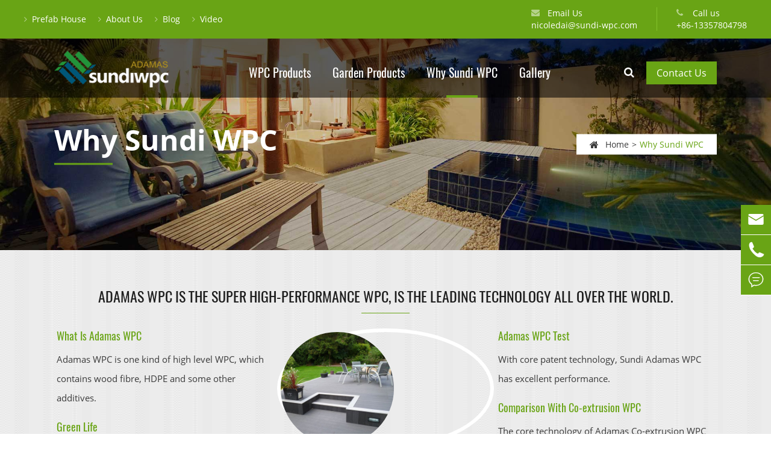

--- FILE ---
content_type: text/html; charset=utf-8
request_url: https://www.sundi-wpc.com/why-adamas-wpc/
body_size: 13198
content:
<!DOCTYPE html>
<html lang="en">
			<head>
		<meta charset="utf-8">
		<meta http-equiv="X-UA-Compatible" content="IE=edge">
		<title>Why Sundi WPC - Nanjing Xuhua Sundi New Building Materials Co.,Ltd</title>
		<meta name="description" content="Adamas WPC is the super high-performance WPC, is the leading technology all over the world." />
		<meta name="keywords" content="" />
		<meta name="robots" content="noodp" />
		<meta name="viewport" content="width=device-width,initial-scale=1.0, minimum-scale=1.0, maximum-scale=1.0, user-scalable=no"/>
		<link rel="shortcut icon" href="/favicon.ico" />
		<meta property="og:locale" content="en" />
		<meta property="og:type" content="website" />
		<meta property="og:title" content="Why Sundi WPC - Nanjing Xuhua Sundi New Building Materials Co.,Ltd" />
		<meta property="og:description" content="Adamas WPC is the super high-performance WPC, is the leading technology all over the world." />
		<meta property="og:url" content="https://www.sundi-wpc.com" />
		<meta property="og:site_name" content="Nanjing Xuhua Sundi New Building Materials Co.,Ltd" />
		<meta name="twitter:card" content="summary" />
		<meta name="twitter:site" content="@Nanjing Xuhua Sundi New Building Materials Co.,Ltd" />
		<meta name="twitter:description" content="Adamas WPC is the super high-performance WPC, is the leading technology all over the world." />
		<meta name="twitter:title" content="Why Sundi WPC - Nanjing Xuhua Sundi New Building Materials Co.,Ltd" />
		<link rel="canonical" href="https://www.sundi-wpc.com/why-adamas-wpc/" />
		
		

						<link href="/themes/simple/css/all.min.css?v=1.1.1" rel="stylesheet" type="text/css" />
		<script type="text/javascript" src="/assets/js/jquery-1.12.1.min.js"></script>
		<script type="text/javascript" src="/assets/js/seajs/sea.js"></script>
		<script type="text/javascript" src="/themes/simple/js/bxslider.min.js"></script>
		
		<!-- Google tag (gtag.js) -->
        <script async src="https://www.googletagmanager.com/gtag/js?id=G-H3JBVT9MK0"></script>
        <script>
          window.dataLayer = window.dataLayer || [];
          function gtag(){dataLayer.push(arguments);}
          gtag('js', new Date());
        
          gtag('config', 'G-H3JBVT9MK0');
        </script>
        
		<!-- Google Tag Manager -->
<script>(function(w,d,s,l,i){w[l]=w[l]||[];w[l].push({'gtm.start':
new Date().getTime(),event:'gtm.js'});var f=d.getElementsByTagName(s)[0],
j=d.createElement(s),dl=l!='dataLayer'?'&l='+l:'';j.async=true;j.src=
'https://www.googletagmanager.com/gtm.js?id='+i+dl;f.parentNode.insertBefore(j,f);
})(window,document,'script','dataLayer','GTM-KJD8V2B');</script>
<!-- End Google Tag Manager -->
		
        
		<style>
		    .header-nav{
		            position: absolute;
		    }
		    .header-nav.onss{
		        position: fixed;
		    }
		    body{
		        position: relative;
		    }
		    img{
			        height: auto;
			    }
		    .grt-app-ul-boxs{
		        width: 100%;
		    }
		    .grt-app-ul-boxs.ons{
		        margin-top: 30px;
		    }
		    .grt-app-ul-boxs .titles-a{
		        color: #69a415;
		        margin-bottom: 12px;
		    }
		    .grt-app-ul-boxs .lists{
		        width: 100%;
		        margin-bottom: 30px;
		    }
		    .grt-app-ul-boxs .lists:nth-child(even) .thumbs{
		        float: left;
		        margin-left: 0;
		        margin-right: 12px;
		    }
		    .grt-app-ul-boxs .thumbs{
		        width: 40%;
		        float: right;
		        margin-bottom: 12px;
		        margin-left: 12px;
		    }
		    
		    .richtext ul{
		        max-width: 100%;
		    }
		    .richtext h2{
		        margin-bottom: 12px;
		    }
		    .richtext .img-twos {
		        display: flex;
		    } 
		    .richtext img{
		        height: auto !important;
		    }
		    .richtext a{
		        color: #69a415 !important;
		        text-decoration: underline;
		    }
		    .richtext a:hover{
		        text-decoration: none;
		    }
		    .sep-collection-boxs .texts-spans a{
		        color: #69a415 !important;
		        text-decoration: underline;
		    }
		    .sep-collection-boxs .texts-spans a:hover{
		        text-decoration: none;
		    }
		    .home-iframe{
		        width: 100%;
		        height: 100%;
		        position: absolute;
                left: 0;
                top: 0;
		    }
		    .home-iframe iframe{
		        border: none;
		        width: 100%;
		        height: 100% !important;
		        position: absolute;
                left: 0;
                top: 0;
                /*z-index: 30;*/
		    }
		    @media screen and (max-width: 812px){
		        .header-nav>.sep-container>ul>li{
		            margin: 0 6px;
		        }
		        .header-nav>.sep-container>ul>li>a{
		            font-size: 15px;
		        }
		        
		    }
		    
		    @media screen and (max-width: 640px){
		        .grt-app-ul-boxs .thumbs{
		            width: 100%;
		            margin:  0 0 12px !important;
		        }
		        
		        
		    }
		</style>
	</head>
	<body class="pres">
	    <!-- Google Tag Manager (noscript) -->
<noscript><iframe src="https://www.googletagmanager.com/ns.html?id=GTM-KJD8V2B"
height="0" width="0" style="display:none;visibility:hidden"></iframe></noscript>
<!-- End Google Tag Manager (noscript) -->
	    
		<header class="sep-header">
		    		    		    			<div class="h-tops">
				<div class="sep-container">
					<div class="texts">
						<div class="texts-nav-boxs">
							<ul>
								        						        														        														        														        														        						        						<li class="">
        							<a href="/prefab-house/">
        								<i class="fa fa-angle-right trans" aria-hidden="true"></i>Prefab House        							</a>
								</li>
																        						        						<li class="">
        							<a href="/about-us/our-company.html">
        								<i class="fa fa-angle-right trans" aria-hidden="true"></i>About Us        							</a>
								</li>
																        														        						        						<li class="">
        							<a href="/blog/">
        								<i class="fa fa-angle-right trans" aria-hidden="true"></i>Blog        							</a>
								</li>
																        						        						<li class="">
        							<a href="/video/">
        								<i class="fa fa-angle-right trans" aria-hidden="true"></i>Video        							</a>
								</li>
																        																					</ul>
						</div>
					</div>
					<div class="texts-rights">
						<div class="sep-header-contact-info clearfix">
								<div class="spans-boxs ons">
										<div class="spans-titles">
												<i class="fa fa-envelope" aria-hidden="true"></i>Email Us										</div>
											<a href="mailto:nicoledai@sundi-wpc.com" class="spans trans lf">									
													nicoledai@sundi-wpc.com											</a>
									</div>
							<div class="spans-boxs">
									<div class="spans-titles">
											<i class="fa fa-phone" aria-hidden="true"></i>	Call us
									</div>
									<span class="spans trans lf">
											+86-13357804798									</span>
							</div>
							
							
						</div>
						<div class="globals hide">
							<div class='i-boxs'></div>
							<a href="javascript:void(0);" class=''>TY_ENS</a>
							<i class="fa fa-angle-down trans" aria-hidden="true"></i>
							<ul class="fix">
																								<li>
									<a href="http://www.sundi-wpc.com" title="English" class='b'><img src='/themes/simple/img/state/en.png' alt='country' class='img'>English</a>
								</li>
															</ul>
						</div>
						
					</div>
				</div>
			</div>
		</header>
		<nav class="header-nav">
				<div class="sep-container">
					<a href="/" class="logo " data-src="/uploads/image/20210218/14/nanjing-xuhua-sundi-new-building-materials-co.ltd-logo.png" data-alt="Nanjing Xuhua Sundi New Building Materials Co.,Ltd">
					    <img src="/uploads/image/20210218/14/nanjing-xuhua-sundi-new-building-materials-co.ltd-logo.png" width="190" height="61" title="Nanjing Xuhua Sundi New Building Materials Co.,Ltd" alt="Nanjing Xuhua Sundi New Building Materials Co.,Ltd">
					</a>
					<ul>
							        						        														        						        						<li class=" ios">
        							<a href="/wpc-products/">
        								WPC Products <i class="trans"></i>
        							</a>
        							        							        							<ul class="ul ">
    								        								        								    <li>
    								        <a href="/wpc-products/wpc-decking/">WPC Decking</a>
    								            								        
    								            								            								        <ul class="ul-ul">
            								                								    <li>
            								        <a href="/wpc-products/co-extrusion-decking/">Co-extrusion Decking</a>
            								    </li>
            								                								    <li>
            								        <a href="/wpc-products/deep-pattern-deck/">Deep-Pattern Decking</a>
            								    </li>
            								                								    <li>
            								        <a href="/wpc-products/traditional-deck/">Traditional Decking</a>
            								    </li>
            								                								    <li>
            								        <a href="/wpc-products/adamas-deck/">Adamas Decking</a>
            								    </li>
            								                								    <li>
            								        <a href="/wpc-products/custom-wpc-decking-sizes.html">Custom WPC Decking Sizes</a>
            								    </li>
            								                								    <li>
            								        <a href="/wpc-products/custom-wpc-decking-colors-texture/">Custom WPC Decking Colors & Textures</a>
            								    </li>
            								                								</ul>
            								            								    								    </li>
    								    
    								        								        								        								    <li>
    								        <a href="/wpc-products/wpc-cladding/">WPC Cladding</a>
    								            								        
    								            								            								        <ul class="ul-ul">
            								                								    <li>
            								        <a href="/wpc-products/co-extrusion-cladding/">Co-extrusion Cladding</a>
            								    </li>
            								                								    <li>
            								        <a href="/wpc-products/traditional-cladding/">Traditional Cladding</a>
            								    </li>
            								                								    <li>
            								        <a href="/wpc-products/adamas-cladding/">Adamas Cladding</a>
            								    </li>
            								                								</ul>
            								            								    								    </li>
    								    
    								        								        								        								    <li>
    								        <a href="/wpc-products/wpc-pergola/">WPC Pergola</a>
    								            								        
    								                    								    								    </li>
    								    
    								        								        								        								    <li>
    								        <a href="/wpc-products/wpc-railing/">WPC Railing</a>
    								            								        
    								                    								    								    </li>
    								    
    								        								        								    
    								</ul>
        															</li>
																        						        						<li class=" ios">
        							<a href="/garden-products/">
        								Garden Products <i class="trans"></i>
        							</a>
        							        							        							<ul class="ul ">
    								        								        								    <li>
    								        <a href="/garden-products/planter-kits/">Planter Kits</a>
    								            								    </li>
    								    
    								        								        								        								    <li>
    								        <a href="/garden-products/bird-feeder/">Bird Feeder</a>
    								            								    </li>
    								    
    								        								        								        								    <li>
    								        <a href="/garden-products/decking-tiles/">Decking Tiles</a>
    								            								    </li>
    								    
    								        								        								    
    								</ul>
        															</li>
																        						        						<li class="active ios">
        							<a href="/why-adamas-wpc/">
        								Why Sundi WPC <i class="trans"></i>
        							</a>
        							        							        							<ul class="ul ons">
    								        								        								    <li>
    								        <a href="/why-adamas-wpc/what-is-adamas-wpc.html">What Is Adamas WPC</a>
    								            								    </li>
    								    
    								        								        								        								    <li>
    								        <a href="/why-adamas-wpc/green-life.html">Green Life</a>
    								            								    </li>
    								    
    								        								        								        								    <li>
    								        <a href="/why-adamas-wpc/comparison-with-wood-and-other-wpc.html">Comparison With Wood And Other WPC</a>
    								            								    </li>
    								    
    								        								        								        								    <li>
    								        <a href="/why-adamas-wpc/adamas-wpc-test.html">Adamas WPC Test</a>
    								            								    </li>
    								    
    								        								        								        								    <li>
    								        <a href="/why-adamas-wpc/comparison-with-co-extrusion-wpc.html">Comparison With Co-extrusion WPC</a>
    								            								    </li>
    								    
    								        								        								        								    <li>
    								        <a href="/why-adamas-wpc/adamas-wpc-projects.html">Adamas WPC Projects</a>
    								            								    </li>
    								    
    								        								        								    
    								</ul>
        															</li>
																        														        														        						        						<li class=" ios">
        							<a href="/gallery/">
        								Gallery <i class="trans"></i>
        							</a>
        							        							        							<ul class="ul ">
    								        								        								    <li>
    								        <a href="/gallery/decking.html">WPC Decking</a>
    								            								    </li>
    								    
    								        								        								        								    <li>
    								        <a href="/gallery/clading.html">WPC Clading</a>
    								            								    </li>
    								    
    								        								        								        								    <li>
    								        <a href="/gallery/pergola.html">WPC Pergola</a>
    								            								    </li>
    								    
    								        								        								        								    <li>
    								        <a href="/gallery/railing.html">WPC Railing</a>
    								            								    </li>
    								    
    								        								        								    
    								</ul>
        															</li>
																        														        														        																				</ul>
					<div class="logo-rights">
						<div class="sep-searchs-boxs">
							<i class="fa fa-search ons1"></i>
							<i class="fa fa-times ons2"></i>
						</div>
						<div class="nav-con-lists-boxs">
							<a href="/contact.html" class="lists active">
								Contact Us							</a>
						</div>
						<div class="forms trans">
								<div class="forms-boxs">
									<div class="sep-container">
										<form class="trans" name="search" method="get" action="/search">
											<input type="text" name="q" placeholder='Search' value="" />
											<button type="submit" value="submit" id="al" aria-label="Search">
												<i class="fa fa-search"></i>
											</button>
										</form>
									</div>
								</div>
							</div>
						
					</div>
				</div>
		</nav>
		<script>
		    $(".header-nav>.sep-container>ul>li").hover(function(){
            		$(this).find(".ul").stop().slideDown(200);
            		$(this).find(".homes-ul").stop().slideDown(200);
            		$(this).siblings().addClass("ons");
            },function(){
            		$(this).find(".ul").stop().slideUp(200);
            		$(this).find(".homes-ul").stop().slideUp(200);
            		$(this).siblings().removeClass("ons");
            });
            $(".header-nav>.sep-container>ul>li>.ul>li").hover(function(){
            		$(this).find(".ul-ul").stop().slideDown(200);
            },function(){
            		$(this).find(".ul-ul").stop().slideUp(200);
            });
		   $(".header-nav .sep-searchs-boxs").click(function(){
			   if(!$(this).hasClass("ons")){
			       $(this).addClass("ons");
					$(this).siblings(".forms").addClass("ons");
			   }else{
			       $(this).removeClass("ons");
				$(this).siblings(".forms").removeClass("ons");
			   }
		   });
		</script>
		<div class="pc-mobile-boxs fix">
			<div class="sld-mobile-tops fix">
				<div class="mobile-lefts lf">
					<a href="/" class="logos">
					    <img src="/uploads/image/20210218/14/nanjing-xuhua-sundi-new-building-materials-co.ltd-logo.png" width="190" height="61" title="Nanjing Xuhua Sundi New Building Materials Co.,Ltd" alt="Nanjing Xuhua Sundi New Building Materials Co.,Ltd">
					</a>
					<div class="logos-rights">
						<div class="i-boxs">
							<i class="menus"></i>
						</div>
						<div class="i-boxs hide">
							<i class="globals">
								<span class="span"></span>
							</i>
							<div class="mobile-globle-boxs fix trans">
								<div class="boxs">
									<ul>
																																																		<li>
											<a href="http://www.sundi-wpc.com" title="English">
											    											    en											    											</a>
										</li>
																																							</ul>
								</div>
							</div>
						</div>
					</div>
				</div>
				<div class="mobile-rights rt">
					<div class="i-boxs">
						<i class="searchs"></i>
					</div>
				</div>
			</div>
			<div class="mobile-nav-boxs fix trans">
				<div class="mobile-boxs fix">
					<div class="searchs-boxs fix">
						<form name="search" method="get" action="/search">
							<input type="text" name="q" placeholder='search' value="" class="header_s" />
							<button type="submit" value="submit" class="submit"><i class="searchs"></i></button>
						</form>
						<div class="cloces-boxs"></div>
					</div>
					<div class="nav-boxs fix">
							<ul>
							    							    							    							    								<li>
									<a href="/" class="transm" data-delay="300">
										Home																			</a>
																	</li>
																															    								<li>
									<a href="/wpc-products/" class="transm" data-delay="400">
										WPC Products																				<i></i>
																			</a>
																		<div class="lis-boxs ons trans">
										<div class="lis-titles">
											<i>
												<span class="span"></span>
											</i>
											<a href="/wpc-products/">WPC Products</a>
										</div>
										<ul>
										    										                        						                    																	<li>
												<a href="/wpc-products/wpc-decking/" class="transm" data-delay="300">WPC Decking</a>
											</li>
																																	                    																	<li>
												<a href="/wpc-products/wpc-cladding/" class="transm" data-delay="400">WPC Cladding</a>
											</li>
																																	                    																	<li>
												<a href="/wpc-products/wpc-pergola/" class="transm" data-delay="500">WPC Pergola</a>
											</li>
																																	                    																	<li>
												<a href="/wpc-products/wpc-railing/" class="transm" data-delay="600">WPC Railing</a>
											</li>
																																											</ul>
									</div>
																	</li>
																															    								<li>
									<a href="/garden-products/" class="transm" data-delay="500">
										Garden Products																				<i></i>
																			</a>
																		<div class="lis-boxs ons trans">
										<div class="lis-titles">
											<i>
												<span class="span"></span>
											</i>
											<a href="/garden-products/">Garden Products</a>
										</div>
										<ul>
										    										                        						                    																	<li>
												<a href="/garden-products/planter-kits/" class="transm" data-delay="300">Planter Kits</a>
											</li>
																																	                    																	<li>
												<a href="/garden-products/bird-feeder/" class="transm" data-delay="400">Bird Feeder</a>
											</li>
																																	                    																	<li>
												<a href="/garden-products/decking-tiles/" class="transm" data-delay="500">Decking Tiles</a>
											</li>
																																											</ul>
									</div>
																	</li>
																															    								<li>
									<a href="/why-adamas-wpc/" class="transm" data-delay="600">
										Why Sundi WPC																				<i></i>
																			</a>
																		<div class="lis-boxs ons trans">
										<div class="lis-titles">
											<i>
												<span class="span"></span>
											</i>
											<a href="/why-adamas-wpc/">Why Sundi WPC</a>
										</div>
										<ul>
										    										                        						                    																	<li>
												<a href="/why-adamas-wpc/what-is-adamas-wpc.html" class="transm" data-delay="300">What Is Adamas WPC</a>
											</li>
																																	                    																	<li>
												<a href="/why-adamas-wpc/green-life.html" class="transm" data-delay="400">Green Life</a>
											</li>
																																	                    																	<li>
												<a href="/why-adamas-wpc/comparison-with-wood-and-other-wpc.html" class="transm" data-delay="500">Comparison With Wood And Other WPC</a>
											</li>
																																	                    																	<li>
												<a href="/why-adamas-wpc/adamas-wpc-test.html" class="transm" data-delay="600">Adamas WPC Test</a>
											</li>
																																	                    																	<li>
												<a href="/why-adamas-wpc/comparison-with-co-extrusion-wpc.html" class="transm" data-delay="700">Comparison With Co-extrusion WPC</a>
											</li>
																																	                    																	<li>
												<a href="/why-adamas-wpc/adamas-wpc-projects.html" class="transm" data-delay="800">Adamas WPC Projects</a>
											</li>
																																											</ul>
									</div>
																	</li>
																															    								<li>
									<a href="/prefab-house/" class="transm" data-delay="700">
										Prefab House																				<i></i>
																			</a>
																		<div class="lis-boxs ons trans">
										<div class="lis-titles">
											<i>
												<span class="span"></span>
											</i>
											<a href="/prefab-house/">Prefab House</a>
										</div>
										<ul>
										    										                        						                    																	<li>
												<a href="/prefab-house/modern-prefab-villa-home.html" class="transm" data-delay="300">Modern Prefab Villa Home</a>
											</li>
																																	                    																	<li>
												<a href="/prefab-house/luxury-modern-prefab-homes.html" class="transm" data-delay="400">Luxury Modern Prefab Homes</a>
											</li>
																																	                    																	<li>
												<a href="/prefab-house/high-end-prefabricated-homes.html" class="transm" data-delay="500">High End Prefabricated Homes</a>
											</li>
																																	                    																	<li>
												<a href="/prefab-house/light-steel-framing-prefab-houses.html" class="transm" data-delay="600">Light Steel Framing Prefab Houses</a>
											</li>
																																	                    																	<li>
												<a href="/prefab-house/steel-frame-prefab-modular-homes-for-guard-house.html" class="transm" data-delay="700">Steel Frame Prefab Modular Homes for Guard House</a>
											</li>
																																	                    																	<li>
												<a href="/prefab-house/prefab-container-homes.html" class="transm" data-delay="800">Prefab Container Homes</a>
											</li>
																																	                    																	<li>
												<a href="/prefab-house/modern-prefab-homes.html" class="transm" data-delay="900">Modern Prefab Homes</a>
											</li>
																																	                    																	<li>
												<a href="/prefab-house/modern-green-prefab-homes.html" class="transm" data-delay="1000">Modern Green Prefab Homes</a>
											</li>
																																	                    																	<li>
												<a href="/prefab-house/prefabricated-green-modern-prefab-buildings.html" class="transm" data-delay="1100">Prefabricated Green Modern Prefab Buildings</a>
											</li>
																																											</ul>
									</div>
																	</li>
																															    								<li>
									<a href="/about-us/our-company.html" class="transm" data-delay="800">
										About Us																				<i></i>
																			</a>
																		<div class="lis-boxs ons trans">
										<div class="lis-titles">
											<i>
												<span class="span"></span>
											</i>
											<a href="/about-us/our-company.html">About Us</a>
										</div>
										<ul>
										    										                        						                    																	<li>
												<a href="/about-us/our-company.html" class="transm" data-delay="300">Our Company</a>
											</li>
																																	                    																	<li>
												<a href="/about-us/certificate-honor.html" class="transm" data-delay="400">Certificate & Honor</a>
											</li>
																																	                    																	<li>
												<a href="/about-us/integrative-solution-for-wpc-projects.html" class="transm" data-delay="500">Integrative Solutions for WPC Projects</a>
											</li>
																																	                    																	<li>
												<a href="/about-us/newsevents/" class="transm" data-delay="600">News&Events</a>
											</li>
																																											</ul>
									</div>
																	</li>
																															    								<li>
									<a href="/gallery/" class="transm" data-delay="900">
										Gallery																				<i></i>
																			</a>
																		<div class="lis-boxs ons trans">
										<div class="lis-titles">
											<i>
												<span class="span"></span>
											</i>
											<a href="/gallery/">Gallery</a>
										</div>
										<ul>
										    										                        						                    																	<li>
												<a href="/gallery/decking.html" class="transm" data-delay="300">WPC Decking</a>
											</li>
																																	                    																	<li>
												<a href="/gallery/clading.html" class="transm" data-delay="400">WPC Clading</a>
											</li>
																																	                    																	<li>
												<a href="/gallery/pergola.html" class="transm" data-delay="500">WPC Pergola</a>
											</li>
																																	                    																	<li>
												<a href="/gallery/railing.html" class="transm" data-delay="600">WPC Railing</a>
											</li>
																																											</ul>
									</div>
																	</li>
																															    								<li>
									<a href="/blog/" class="transm" data-delay="1000">
										Blog																				<i></i>
																			</a>
																		<div class="lis-boxs ons trans">
										<div class="lis-titles">
											<i>
												<span class="span"></span>
											</i>
											<a href="/blog/">Blog</a>
										</div>
										<ul>
										    										                        						                    																	<li>
												<a href="/characteristic-of-co-extrusion-composite-decking.html" class="transm" data-delay="300">Characteristic of Co Extrusion Composite Decking</a>
											</li>
																																	                    																	<li>
												<a href="/advantages-and-disadvantages-of-prefabricated-house.html" class="transm" data-delay="400">Advantages and Disadvantages of Prefabricated House</a>
											</li>
																																	                    																	<li>
												<a href="/different-types-of-cladding-materials.html" class="transm" data-delay="500">Different Types of Cladding Materials</a>
											</li>
																																	                    																	<li>
												<a href="/advantages-of-composite-decking-decking.html" class="transm" data-delay="600">Advantages of China Wood Plastic Composite Decking</a>
											</li>
																																	                    																	<li>
												<a href="/brief-introduction-of-advantages-and-functions-of-hollow-plastic-decking.html" class="transm" data-delay="700">Brief Introduction of Advantages and Functions of Hollow Plastic Decking</a>
											</li>
																																	                    																	<li>
												<a href="/advantages-of-plastic-wood-railings-compared-with-pure-wood-bars.html" class="transm" data-delay="800">Advantages of Plastic Wood Railings Compared with Pure Wood Bars</a>
											</li>
																																	                    																	<li>
												<a href="/challenges-and-future-of-ultra-modern-prefab-homes-for-sale.html" class="transm" data-delay="900">Challenges and Future of Ultra Modern Prefab Homes for Sale</a>
											</li>
																																	                    																	<li>
												<a href="/analysis-on-the-development-prospect-of-wood-plastic-composite-industry-in-china.html" class="transm" data-delay="1000">Analysis on the Development Prospect of Wood Plastic Composite Industry in China</a>
											</li>
																																	                    																	<li>
												<a href="/characteristics-and-application-of-wood-plastic-composites-wpc.html" class="transm" data-delay="1100">Characteristics and Application of Wood Plastic Composites (WPC)</a>
											</li>
																																	                    																	<li>
												<a href="/wood-plastic-composite-desking-has-large-recycling-rate-and-wide-application-range.html" class="transm" data-delay="1200">Wood Plastic Composite Desking Has Large Recycling Rate and Wide Application Range</a>
											</li>
																																	                    																	<li>
												<a href="/how-to-maintain-plastic-wood-railings.html" class="transm" data-delay="1300">How to Maintain Plastic Wood Railings?</a>
											</li>
																																	                    																	<li>
												<a href="/four-properties-of-composite-decking.html" class="transm" data-delay="1400">Four Properties of Wood Plastic Composite Decking</a>
											</li>
																																	                    																	<li>
												<a href="/notices-for-installation-and-cleaning-of-wood-composite-railings.html" class="transm" data-delay="1500">Notices for Installation and Cleaning of Wood Composite Railings</a>
											</li>
																																	                    																	<li>
												<a href="/wood-plastic-composite-decking-floor-advantages.html" class="transm" data-delay="1600">Wood Plastic Composite Decking Floor: What are the Advantages?</a>
											</li>
																																	                    																	<li>
												<a href="/wood-plastic-composite-decking-use.html" class="transm" data-delay="1700">What is Wood Plastic Composite Decking and its Use?</a>
											</li>
																																	                    																	<li>
												<a href="/application-of-wood-plastic-composites-in-life.html" class="transm" data-delay="1800">Application of Wood Plastic Composites in Life</a>
											</li>
																																	                    																	<li>
												<a href="/how-to-install-wpc-flooring.html" class="transm" data-delay="1900">How to Install WPC Flooring?</a>
											</li>
																																	                    																	<li>
												<a href="/choice-of-color-for-wood-plastic-products.html" class="transm" data-delay="2000">Choice of Color for Wood Plastic Products</a>
											</li>
																																	                    																	<li>
												<a href="/advantages-of-wpc-railing.html" class="transm" data-delay="2100">Advantages of WPC Railing</a>
											</li>
																																	                    																	<li>
												<a href="/application-of-woodplastic-materials.html" class="transm" data-delay="2200">Application of Wood Plastic Materials</a>
											</li>
																																	                    																	<li>
												<a href="/characteristics-of-wpc.html" class="transm" data-delay="2300">Characteristics of WPC</a>
											</li>
																																	                    																	<li>
												<a href="/development-characteristics-of-woodplastic-composites.html" class="transm" data-delay="2400">Development Characteristics of Wood-Plastic Composites</a>
											</li>
																																	                    																	<li>
												<a href="/wood-plastic-raw-materials-determine-performance.html" class="transm" data-delay="2500">Wood Plastic Raw Materials Determine Performance</a>
											</li>
																																	                    																	<li>
												<a href="/what-is-composite-material.html" class="transm" data-delay="2600">What is Composite Material</a>
											</li>
																																	                    																	<li>
												<a href="/how-to-make-the-performance-of-wood-plastic-better.html" class="transm" data-delay="2700">How to Make the Performance of Wood Plastic Better</a>
											</li>
																																	                    																	<li>
												<a href="/notes-for-installation-of-plastic-wood-railings.html" class="transm" data-delay="2800">Notes for Installation of Plastic Wood Railings</a>
											</li>
																																	                    																	<li>
												<a href="/what-is-wpc.html" class="transm" data-delay="2900">What is WPC</a>
											</li>
																																	                    																	<li>
												<a href="/characteristics-of-wood-plastic-composite-cladding.html" class="transm" data-delay="3000">Characteristics of Wood Plastic Composite Cladding</a>
											</li>
																																	                    																	<li>
												<a href="/the-development-prospect-of-woodplastic-composite-in-china.html" class="transm" data-delay="3100">The Development Prospect of Wood-Plastic Composite in China</a>
											</li>
																																	                    																	<li>
												<a href="/the-features-of-wpc-railing-products.html" class="transm" data-delay="3200">The Features of WPC Railing Products</a>
											</li>
																																	                    																	<li>
												<a href="/wood-plastic-flooring-is-a-decoration-material-you-cant-refuse.html" class="transm" data-delay="3300">Wood Plastic Flooring is a Decoration Material You Can't Refuse</a>
											</li>
																																	                    																	<li>
												<a href="/what-is-the-difference-between-wpc-deck-tiles-and-ordinary-wood-flooring.html" class="transm" data-delay="3400">What is the Difference between WPC Deck Tiles and Ordinary Wood Flooring?</a>
											</li>
																																	                    																	<li>
												<a href="/installation-preparation-and-followup-maintenance-of-wpc-railing.html" class="transm" data-delay="3500">Installation Preparation and Follow-up Maintenance of WPC Railing</a>
											</li>
																																	                    																	<li>
												<a href="/what-are-the-advantages-of-wpc-material-compared-to-pure-wood.html" class="transm" data-delay="3600">What are the Advantages of WPC Material Compared to Pure Wood?</a>
											</li>
																																	                    																	<li>
												<a href="/what-are-the-advantages-of-wood-plastic-flooring.html" class="transm" data-delay="3700">What are the Advantages of Wood Plastic Flooring?</a>
											</li>
																																	                    																	<li>
												<a href="/what-are-the-advantages-of-wpc-planter-kits.html" class="transm" data-delay="3800">What are the Advantages of WPC Planter Kits?</a>
											</li>
																																	                    																	<li>
												<a href="/precautions-for-installing-woodplastic-railings.html" class="transm" data-delay="3900">Precautions for Installing Wood-plastic Railings</a>
											</li>
																																	                    																	<li>
												<a href="/where-are-the-advantages-of-woodplastic-pergola.html" class="transm" data-delay="4000">Where are the Advantages of Wood-plastic Pergola?</a>
											</li>
																																	                    																	<li>
												<a href="/what-are-some-common-prejudices-against-wpc-deck-what-is-the-actual-situation.html" class="transm" data-delay="4100">What are Some Common Prejudices against WPC Deck? What is the Actual Situation?</a>
											</li>
																																	                    																	<li>
												<a href="/what-is-the-difference-between-wpc-decking-and-anticorrosive-wood-flooring.html" class="transm" data-delay="4200">What is the Difference Between WPC Decking and Anticorrosive Wood Flooring?</a>
											</li>
																																	                    																	<li>
												<a href="/outdoor-wpc-decking-layout-and-decoration-skills.html" class="transm" data-delay="4300">Outdoor WPC Decking Layout and Decoration Skills</a>
											</li>
																																	                    																	<li>
												<a href="/winter-care-and-maintenance-guide-for-wpc-decking.html" class="transm" data-delay="4400">Winter Care and Maintenance Guide for WPC Decking</a>
											</li>
																																	                    																	<li>
												<a href="/wpc-decking-a-new-type-of-decorative-floor.html" class="transm" data-delay="4500">WPC Decking: A New Type of Decorative Floor</a>
											</li>
																																	                    																	<li>
												<a href="/the-development-trend-of-wood-plastic-flooring.html" class="transm" data-delay="4600">The Development Trend of Wood Plastic Flooring</a>
											</li>
																																	                    																	<li>
												<a href="/what-influences-the-price-of-wpc-decking.html" class="transm" data-delay="4700">What Influences the Price of WPC Decking?</a>
											</li>
																																	                    																	<li>
												<a href="/how-to-clean-the-wpc-decking.html" class="transm" data-delay="4800">How to Clean the WPC Decking?</a>
											</li>
																																	                    																	<li>
												<a href="/is-wood-plastic-foor-nonslip.html" class="transm" data-delay="4900">Is Wood Plastic Foor Non-slip?</a>
											</li>
																																	                    																	<li>
												<a href="/what-problems-should-be-paid-attention-to-when-laying-wpc-decking-on-ceramic-tiles.html" class="transm" data-delay="5000">What Problems Should be Paid Attention to When Laying WPC Decking on Ceramic Tiles?</a>
											</li>
																																	                    																	<li>
												<a href="/what-can-be-done-with-the-leftover-wpc-deck.html" class="transm" data-delay="5100">What can be Done with the Leftover WPC Deck?</a>
											</li>
																																	                    																	<li>
												<a href="/why-choose-coextrusion-decking.html" class="transm" data-delay="5200">Why Choose Co-extrusion Decking?</a>
											</li>
																																	                    																	<li>
												<a href="/wpc-solid-decking-or-wpc-hollow-decking.html" class="transm" data-delay="5300">WPC Solid Decking or WPC Hollow Decking?</a>
											</li>
																																	                    																	<li>
												<a href="/guidelines-for-the-maintenance-of-wpc-decking-in-winter.html" class="transm" data-delay="5400">Guidelines for the Maintenance of WPC Decking in Winter</a>
											</li>
																																	                    																	<li>
												<a href="/about-wpc-wall-cladding.html" class="transm" data-delay="5500">About Wpc Wall Cladding</a>
											</li>
																																	                    																	<li>
												<a href="/is-the-wpc-decking-nonslip.html" class="transm" data-delay="5600">Is the WPC Decking Non-Slip?</a>
											</li>
																																	                    																	<li>
												<a href="/wpc-garden-planter-box.html" class="transm" data-delay="5700">WPC Garden Planter Box</a>
											</li>
																																	                    																	<li>
												<a href="/is-wpc-wall-cladding-safe.html" class="transm" data-delay="5800">Is WPC Wall Cladding Safe?</a>
											</li>
																																	                    																	<li>
												<a href="/how-to-select-wpc-decking-correctly.html" class="transm" data-delay="5900">How to Select WPC Decking Correctly?</a>
											</li>
																																	                    																	<li>
												<a href="/how-about-prefab-houses.html" class="transm" data-delay="6000">How about Prefab Houses?</a>
											</li>
																																	                    																	<li>
												<a href="/wood-plastic-flooring-meets-environmental-protection-requirements.html" class="transm" data-delay="6100">Wood Plastic Flooring Meets Environmental Protection Requirements</a>
											</li>
																																	                    																	<li>
												<a href="/three-development-modes-of-prefab-houses.html" class="transm" data-delay="6200">Three Development Modes of Prefab Houses</a>
											</li>
																																	                    																	<li>
												<a href="/increasingly-diversified-wpc-wall-cladding.html" class="transm" data-delay="6300">Increasingly Diversified WPC Wall Cladding</a>
											</li>
																																	                    																	<li>
												<a href="/wpc-decking-boards-with-superior-environmental-performance-has-lead-the-industry.html" class="transm" data-delay="6400">WPC Decking Boards with Superior Environmental Performance Has Lead the Industry</a>
											</li>
																																	                    																	<li>
												<a href="/do-you-know-the-advantages-and-disadvantages-of-outdoor-wpc-decking.html" class="transm" data-delay="6500">Do You Know the Advantages and Disadvantages of Outdoor WPC Decking?</a>
											</li>
																																	                    																	<li>
												<a href="/are-wpc-decking-boards-more-preservative-than-anticorrosive-wood-deckinig.html" class="transm" data-delay="6600">Are WPC Decking Boards More Preservative Than Anti-corrosive Wood Deckinig</a>
											</li>
																																	                    																	<li>
												<a href="/what-can-the-remaining-wpc-cladding-be-used-for.html" class="transm" data-delay="6700">What Can the Remaining WPC Cladding Be Used For?</a>
											</li>
																																	                    																	<li>
												<a href="/can-wpc-decking-be-exposed-to-the-sun.html" class="transm" data-delay="6800">Can WPC Decking Be Exposed to the Sun?</a>
											</li>
																																	                    																	<li>
												<a href="/precautions-for-purchasing-wpc-railing.html" class="transm" data-delay="6900">Precautions for Purchasing WPC Railing</a>
											</li>
																																	                    																	<li>
												<a href="/which-is-better-hollow-or-solid-wpc-board.html" class="transm" data-delay="7000">Which is Better, Hollow or Solid WPC Board?</a>
											</li>
																																	                    																	<li>
												<a href="/the-processibility-of-wpc-flooring-and-its-application-in-bathroom-decoration.html" class="transm" data-delay="7100">The Processibility of WPC Flooring and Its Application in Bathroom Decoration</a>
											</li>
																																	                    																	<li>
												<a href="/how-to-distinguish-the-quality-of-wpc-flooring-when-purchasing.html" class="transm" data-delay="7200">How to Distinguish the Quality of WPC Flooring When Purchasing?</a>
											</li>
																																	                    																	<li>
												<a href="/wpc-flooring-makes-life-better-and-simpler.html" class="transm" data-delay="7300">WPC Flooring Makes Life Better and Simpler</a>
											</li>
																																	                    																	<li>
												<a href="/application-and-advantages-of-wpc-railings.html" class="transm" data-delay="7400">Application and Advantages of WPC Railings</a>
											</li>
																																	                    																	<li>
												<a href="/what-are-the-benefits-of-using-plastic-wood-panels-for-interior-decoration-work.html" class="transm" data-delay="7500">What Are the Benefits of Using Plastic Wood Panels for Interior Decoration Work?</a>
											</li>
																																	                    																	<li>
												<a href="/maintenance-methods-and-installation-points-of-plastic-wood-railings.html" class="transm" data-delay="7600">Maintenance Methods and Installation Points of Plastic Wood Railings</a>
											</li>
																																	                    																	<li>
												<a href="/what-are-the-advantages-of-wpc-panels.html" class="transm" data-delay="7700">What Are the Advantages of WPC Panels?</a>
											</li>
																																	                    																	<li>
												<a href="/protecting-the-living-environment-starts-with-plastic-wood-panel.html" class="transm" data-delay="7800">Protecting the Living Environment Starts with Plastic Wood Panel</a>
											</li>
																																	                    																	<li>
												<a href="/wide-application-of-co-extrusion-composite-decking.html" class="transm" data-delay="7900">Wide Application of Co Extrusion Composite Decking</a>
											</li>
																																	                    																	<li>
												<a href="/what-is-the-difference-between-co-extrusion-composite-decking-and-traditional-plastic-wood.html" class="transm" data-delay="8000">What is the Difference Between Co Extrusion Composite Decking and Traditional Plastic Wood?</a>
											</li>
																																	                    																	<li>
												<a href="/can-wood-plastic-composite-decking-tiles-be-used-in-the-ecological-park.html" class="transm" data-delay="8100">Can Wood Plastic Composite Decking Tiles Be Used in the Ecological Park?</a>
											</li>
																																	                    																	<li>
												<a href="/wpc-deckingsimple-beautiful-and-practical.html" class="transm" data-delay="8200">WPC Decking——Simple, Beautiful and Practical</a>
											</li>
																																	                    																	<li>
												<a href="/how-to-use-co-extrusion-composite-decking-correctly-in-winter.html" class="transm" data-delay="8300">How to Use Co Extrusion Composite Decking Correctly in Winter?</a>
											</li>
																																	                    																	<li>
												<a href="/is-the-wpc-decking-practical.html" class="transm" data-delay="8400">Is the WPC Decking Practical?</a>
											</li>
																																	                    																	<li>
												<a href="/wpc-decking-is-becoming-more-and-more-popular.html" class="transm" data-delay="8500">WPC Decking is Becoming More and More Popular</a>
											</li>
																																	                    																	<li>
												<a href="/why-are-there-wood-plastic-composite-decking-tiles-in-scenic-spots.html" class="transm" data-delay="8600">Why Are There Wood Plastic Composite Decking Tiles in Scenic Spots?</a>
											</li>
																																	                    																	<li>
												<a href="/wpc-railing-is-the-best-choice-for-garden-design-fence.html" class="transm" data-delay="8700">WPC Railing is the Best Choice for Garden Design Fence</a>
											</li>
																																	                    																	<li>
												<a href="/application-of-wpc-decking-in-scenic-park.html" class="transm" data-delay="8800">Application of WPC Decking in Scenic Park</a>
											</li>
																																	                    																	<li>
												<a href="/where-are-the-wpc-railing-generally-used.html" class="transm" data-delay="8900">Where Are the WPC Railing Generally Used?</a>
											</li>
																																	                    																	<li>
												<a href="/the-reasons-for-the-popularity-of-wpc-railings-and-the-precautions-for-storage.html" class="transm" data-delay="9000">The Reasons for the Popularity of WPC Railings and the Precautions for Storage</a>
											</li>
																																	                    																	<li>
												<a href="/what-are-the-advantages-of-environmental-wpc-flooring.html" class="transm" data-delay="9100">What Are the Advantages of Environmental WPC Flooring?</a>
											</li>
																																	                    																	<li>
												<a href="/the-use-effect-of-environmental-wpc-flooring-installed-on-the-balcony.html" class="transm" data-delay="9200">The Use Effect of Environmental WPC Flooring Installed on the Balcony</a>
											</li>
																																	                    																	<li>
												<a href="/how-to-distinguish-the-quality-of-wpc-products.html" class="transm" data-delay="9300">How to Distinguish the Quality of WPC Products？</a>
											</li>
																																	                    																	<li>
												<a href="/advantages-and-maintenance-of-the-wpc-fence.html" class="transm" data-delay="9400">Advantages and Maintenance of the WPC Fence</a>
											</li>
																																	                    																	<li>
												<a href="/what-are-the-key-applications-of-wpc-floor-decking-in-modern-social-and-economic-development.html" class="transm" data-delay="9500">What Are the Key Applications of WPC Floor Decking in Modern Social and Economic Development?</a>
											</li>
																																	                    																	<li>
												<a href="/why-should-you-choose-wpc-floor-decking.html" class="transm" data-delay="9600">Why Should You Choose WPC Floor Decking?</a>
											</li>
																																	                    																	<li>
												<a href="/reasons-for-the-wide-application-of-wpc-flooring.html" class="transm" data-delay="9700">Reasons for the Wide Application of WPC Flooring</a>
											</li>
																																	                    																	<li>
												<a href="/environmental-wpc-flooring-can-effectively-lower-costs.html" class="transm" data-delay="9800">Environmental WPC Flooring Can Effectively Lower Costs</a>
											</li>
																																	                    																	<li>
												<a href="/what-are-the-precautions-for-choosing-and-installing-the-wpc-wall-panel.html" class="transm" data-delay="9900">What Are the Precautions for Choosing and Installing the WPC Wall Panel?</a>
											</li>
																																	                    																												                    																												                    																												                    																												                    																												                    																												                    																												                    																												                    																												                    																												                    																												                    																												                    																												                    																												                    																												                    																												                    																												                    																												                    																												                    																												                    																												                    																												                    																												                    																												                    																												                    																												                    																												                    																												                    																												                    																												                    																												                    																												                    																												                    																												                    																												                    																												                    																												                    																												                    																												                    																												                    																												                    																												                    																												                    																												                    																												                    																												                    																												                    																												                    																												                    																												                    																												                    																												                    																												                    																												                    																												                    																												                    																												                    																												                    																												                    																												                    																												                    																												                    																												                    																												                    																												                    																												                    																												                    																												                    																												                    																												                    																												                    																												                    																												                    																												                    																												                    																												                    																												                    																												                    																												                    																												                    																												                    																												                    																												                    																												                    																												                    																												                    																												                    																												                    																												                    																												                    																												                    																												                    																												                    																												                    																												                    																												                    																												                    																												                    																												                    																												                    																												                    																												                    																												                    																												                    																												                    																												                    																												                    																												                    																												                    																												                    																												                    																												                    																												                    																												                    																												                    																												                    																												                    																												                    																												                    																												                    																												                    																												                    																												                    																												                    																												                    																												                    																												                    																												                    																												                    																												                    																												                    																												                    																												                    																												                    																												                    																												                    																												                    																												                    																												                    																												                    																												                    																												                    																												                    																												                    																												                    																												                    																												                    																												                    																												                    																												                    																												                    																												                    																												                    																												                    																												                    																												                    																												                    																												                    																												                    																												                    																												                    																												                    																												                    																												                    																												                    																												                    																												                    																												                    																												                    																												                    																												                    																												                    																												                    																												                    																												                    																												                    																												                    																												                    																												                    																												                    																												                    																												                    																												                    																												                    																												                    																												                    																												                    																												                    																												                    																												                    																												                    																												                    																												                    																												                    																												                    																												                    																												                    																												                    																												                    																												                    																												                    																												                    																												                    																												                    																												                    																												                    																												                    																												                    																												                    																												                    																												                    																												                    																												                    																												                    																												                    																												                    																												                    																												                    																												                    																												                    																												                    																												                    																												                    																												                    																												                    																												                    																												                    																												                    																												                    																												                    																												                    																												                    																												                    																												                    																												                    																																						</ul>
									</div>
																	</li>
																															    								<li>
									<a href="/video/" class="transm" data-delay="1100">
										Video																				<i></i>
																			</a>
																		<div class="lis-boxs ons trans">
										<div class="lis-titles">
											<i>
												<span class="span"></span>
											</i>
											<a href="/video/">Video</a>
										</div>
										<ul>
										    										                        						                    																	<li>
												<a href="/video/sundi-wpc-company-profile.html" class="transm" data-delay="300">Sundi WPC Company Profile</a>
											</li>
																																	                    																	<li>
												<a href="/video/how-to-install-sundi-wood-composite-railing.html" class="transm" data-delay="400">How to Install Sundi Co-extruded Wood Composite Railing?</a>
											</li>
																																	                    																	<li>
												<a href="/video/sundi-wpc-factory-tour-faq.html" class="transm" data-delay="500">Sundi WPC Factory Tour(FAQ)</a>
											</li>
																																	                    																	<li>
												<a href="/video/sundi-composite-decking-series.html" class="transm" data-delay="600">Sundi Composite Decking Series</a>
											</li>
																																											</ul>
									</div>
																	</li>
																															    								<li>
									<a href="/contact.html" class="transm" data-delay="1200">
										Contact Us																			</a>
																	</li>
																															</ul>
						</div>
				</div>
				
			</div>
			<div class="mobile-search-boxs fix trans">
				<div class="boxs">
						<div class="searchs-boxs fix">
								<form name="search" id="search1" method="get" action="/search">
									<input type="text" name="q" placeholder='search' value="" class="header_s" />
									<button type="submit" value="submit" class="submit"><i class="searchs"></i></button>
								</form>
								<div class="cloces-boxs"></div>
							</div>
				</div>
			</div>
			
		</div>
<div class="sep-inner-banner">
					<img src='https://www.sundi-wpc.com/themes/simple/img/inner-banner-01.jpg' alt='Why Sundi WPC' />
				<div class="inner-covers fix">
				    <div class='sep-breadcrumb ons'>
            		    <div class="sep-container">
            		        <div class="div-boxs">
            		            <i class="fa fa-home"></i>
                                 <ul class="breadcrumb"><li><a href="/">Home</a></li><li><a href="/why-adamas-wpc/" title="Why Sundi WPC">Why Sundi WPC</a></li></ul><script type="application/ld+json">{"@context":"https:\/\/schema.org","@type":"BreadcrumbList","itemListElement":[{"@type":"ListItem","position":1,"item":{"@id":"https:\/\/www.sundi-wpc.com\/","name":"Home"}}]}</script>                            </div>
            		    </div>
                    </div>
					<h1 class="inner-pro-h1">
						Why Sundi WPC					</h1>	
					
				</div>
		</div>
<div class="sep-inner-body fix ons">
	<div class="sld-details-tops-boxs fix">
				<div class="sep-container fix">
					<div class="inner-contents">
					    					    								<div class="sld-adamas-wpc-boxs fix">
								    <div class="adamas-wpc-titles ons">
								        Adamas WPC is the super high-performance WPC, is the leading technology all over the world.								    </div>
								    <ul class="fix lf">
								        								        								        								        <li>
								            <a href="/why-adamas-wpc/what-is-adamas-wpc.html" class="titles-a">
    								            What Is Adamas WPC    								        </a>
    								        <div class="spans richtext">
    								            Adamas WPC is one kind of high level WPC, which contains wood fibre, HDPE and some other additives.    								        </div>
								        </li>
								        								        								        								        								        <li>
								            <a href="/why-adamas-wpc/green-life.html" class="titles-a">
    								            Green Life    								        </a>
    								        <div class="spans richtext">
    								            The raw materials are mainly recycled wood powder and recycled PE, non-toxic and free of harmful substances.    								        </div>
								        </li>
								        								        								        								        								        <li>
								            <a href="/why-adamas-wpc/comparison-with-wood-and-other-wpc.html" class="titles-a">
    								            Comparison With Wood And Other WPC    								        </a>
    								        <div class="spans richtext">
    								            Sundi Adamas WPC can be applied to some special fields where other WPC cannot be applied.    								        </div>
								        </li>
								        								        								        								        								        								        								        								        								        								        								        								        								    </ul>
								    <ul class="fix lf">
								        <li>
								            <div class="thumbs">
    								            <img src="/uploads/image/20190624/16/why-adamas-wpc-3_1561363910.jpg" alt="Why Sundi WPC" />
    								        </div>
								        </li>
								    </ul>
								    <ul class="fix lf">
								        								        								        								        								        								        								        								        								        								        								        								        								        <li>
								            <a href="/why-adamas-wpc/adamas-wpc-test.html" class="titles-a">
    								            Adamas WPC Test    								        </a>
    								        <div class="spans richtext">
    								            With core patent technology, Sundi Adamas WPC has excellent performance.    								        </div>
								        </li>
								        								        								        								        								        <li>
								            <a href="/why-adamas-wpc/comparison-with-co-extrusion-wpc.html" class="titles-a">
    								            Comparison With Co-extrusion WPC    								        </a>
    								        <div class="spans richtext">
    								            The core technology of Adamas Co-extrusion WPC and Co-extrusion WPC is completely different.    								        </div>
								        </li>
								        								        								        								        								        <li>
								            <a href="/why-adamas-wpc/adamas-wpc-projects.html" class="titles-a">
    								            Adamas WPC Projects    								        </a>
    								        <div class="spans richtext">
    								            Adamas WPC Projects: Product specifications all apply to a wide range of high reliability.    								        </div>
								        </li>
								        								        								        								    </ul>
								</div>
					    					</div>
				</div>
			</div>
		<div class="sld-adamas-wpc-ul-boxs fix">
	    <div class="sep-container fix">
			<div class="inner-contents">
				
				<ul class="fix lf">
				    				    				    					<li>
						<div class="thumbs">
    						<a href="/wpc-products/wpc-decking/"><img src="/uploads/image/20190621/14/wpc-decking.jpg" alt="WPC Decking" /></a>
    																	<div class="thumbs-boxs trans">
											    <div class="ul-boxs">
											        								                     											        <a href="/wpc-products/co-extrusion-decking/" class="ul-lists">
											            Co-extrusion Decking											        </a>
											        											        <a href="/wpc-products/traditional-deck/" class="ul-lists">
											            Traditional Decking											        </a>
											        											        <a href="/wpc-products/adamas-deck/" class="ul-lists">
											            Adamas Decking											        </a>
											        											        <a href="/wpc-products/deep-pattern-deck/" class="ul-lists">
											            Deep-Pattern Decking											        </a>
											        											    </div>
											</div>
											    					</div>
    					<a href="/wpc-products/wpc-decking/" class="titles-a">
    					    WPC Decking    					</a>
					</li>
										<li>
						<div class="thumbs">
    						<a href="/wpc-products/wpc-cladding/"><img src="/uploads/image/20190621/14/wpc-clading_1561098891.jpg" alt="WPC Cladding" /></a>
    																	<div class="thumbs-boxs trans">
											    <div class="ul-boxs">
											        								                     											        <a href="/wpc-products/adamas-cladding/" class="ul-lists">
											            Adamas Cladding											        </a>
											        											        <a href="/wpc-products/co-extrusion-cladding/" class="ul-lists">
											            Co-extrusion Cladding											        </a>
											        											        <a href="/wpc-products/traditional-cladding/" class="ul-lists">
											            Traditional Cladding											        </a>
											        											    </div>
											</div>
											    					</div>
    					<a href="/wpc-products/wpc-cladding/" class="titles-a">
    					    WPC Cladding    					</a>
					</li>
										<li>
						<div class="thumbs">
    						<a href="/wpc-products/wpc-pergola/"><img src="/uploads/image/20190621/14/wpc-pergola.jpg" alt="WPC Pergola" /></a>
    																	<div class="thumbs-boxs trans">
											    <div class="ul-boxs">
											        								                     											    </div>
											</div>
											    					</div>
    					<a href="/wpc-products/wpc-pergola/" class="titles-a">
    					    WPC Pergola    					</a>
					</li>
										<li>
						<div class="thumbs">
    						<a href="/wpc-products/wpc-railing/"><img src="/uploads/image/20190621/14/wpc-railing.jpg" alt="WPC Railing" /></a>
    																	<div class="thumbs-boxs trans">
											    <div class="ul-boxs">
											        								                     											    </div>
											</div>
											    					</div>
    					<a href="/wpc-products/wpc-railing/" class="titles-a">
    					    WPC Railing    					</a>
					</li>
										<li>
						<div class="thumbs">
    						<a href="/wpc-products/1042-wpc-advantages.html"><img src="" alt="WPC Advantages" /></a>
    						    					</div>
    					<a href="/wpc-products/1042-wpc-advantages.html" class="titles-a">
    					    WPC Advantages    					</a>
					</li>
															<li>
						<div class="thumbs">
    						<a href="/garden-products/"><img src="/uploads/image/20190703/11/garden-products.jpg" alt="Garden Products" /></a>
    																	<div class="thumbs-boxs trans">
											    <div class="ul-boxs">
											        								                     											        <a href="/garden-products/bird-feeder/" class="ul-lists">
											            Bird Feeder											        </a>
											        											        <a href="/garden-products/747-why-sundi-garden-products/" class="ul-lists">
											            WHY SUNDI GARDEN PRODUCTS											        </a>
											        											        <a href="/garden-products/decking-tiles/" class="ul-lists">
											            Decking Tiles											        </a>
											        											        <a href="/garden-products/planter-kits/" class="ul-lists">
											            Planter Kits											        </a>
											        											    </div>
											</div>
											    					</div>
    					<a href="/garden-products/" class="titles-a">
    					    Garden Products    					</a>
					</li>
										<li>
						<div class="thumbs">
    						<a href="/prefab-house/"><img src="/uploads/image/20190704/18/prefab-house-1f69.5m2.jpg" alt="Prefab House" /></a>
    						    						<div class="thumbs-boxs trans">
											    <div class="ul-boxs">
											        								                     											        <a href="/prefab-house/prefab-container-homes.html" class="ul-lists">
											            Prefab Container Homes											        </a>
											        											        <a href="/prefab-house/luxury-modern-prefab-homes.html" class="ul-lists">
											            Luxury Modern Prefab Homes											        </a>
											        											        <a href="/prefab-house/modern-prefab-villa-home.html" class="ul-lists">
											            Modern Prefab Villa Home											        </a>
											        											        <a href="/prefab-house/prefabricated-green-modern-prefab-buildings.html" class="ul-lists">
											            Prefabricated Green Modern Prefab Buildings											        </a>
											        											    </div>
											</div>
							    					</div>
    					<a href="/prefab-house/" class="titles-a">
    					    Prefab House    					</a>
					</li>
				</ul>
			</div>
		</div>
	</div>	
	</div>
<footer class="sep-footer fix">
			<div class="footer-lists-boxs">
				<div class="sep-container fix">
					<div class="footer-logo-rights">
							<div class="ul-boxs">
									<a href="/contact.html" class="ul-titles ons">
											Contact Info											<div class="lines"></div>
									</a>
									<ul class="ul fix ons">
										<li class="maxs">
											<span class="spans"><i class="fa fa-map-marker ons" aria-hidden="true"></i></span> Nanjing Xuhua Sundi New Building Materials Co.,Ltd										</li>								
										<li class="cons">
											<span class="spans"><i class="fa fa-envelope" aria-hidden="true"></i></span>
											<a href="mailto:nicoledai@sundi-wpc.com">nicoledai@sundi-wpc.com</a>
										</li>
										<li>
											<span class="spans"><i class="fa fa-whatsapp" aria-hidden="true"></i></span>
											+86-13357804798										</li>
										<li>
											<span class="spans"><i class="fa fa-phone" aria-hidden="true"></i></span>
											+86-25-85380132											<br />
											+86-13357804798										</li>
									</ul>
									<div class="link">
											<ul class='sep-share clearfix'>
																								<li>
													<a href="https://www.facebook.com/sundidecking" rel='nofollow' target='_blank'>
														<i class="fa fa-facebook" aria-hidden="true"></i>
													</a>
												</li>
																																				<li>
													<a href="https://twitter.com/HuXiaoTao4" rel='nofollow' target='_blank'>
														<i class="fa fa-twitter" aria-hidden="true"></i>
													</a>
												</li>
																																				<li>
													<a href="https://www.pinterest.com/sundiwpc2019/" rel='nofollow' target='_blank'>
														<i class="fa fa-pinterest-p" aria-hidden="true"></i>
													</a>
												</li>
																																				<li>
													<a href="https://www.linkedin.com/company/46913316/" rel='nofollow' target='_blank'>
														<i class="fa fa-linkedin" aria-hidden="true"></i>
													</a>
												</li>
																																				<li>
														<a href="https://www.youtube.com/channel/UC9gjhy-Z4auWELWc8GHYc8g" rel='nofollow' target='_blank'>
																<i class="fa fa-youtube" aria-hidden="true"></i>
														</a>
													</li>
																										<li class="hide">
														
													</li>
											</ul>
										</div>
								</div>
						<div class="ul-boxs">
						    							<a href="/why-adamas-wpc/" class="ul-titles ons">
								Why Sundi WPC<div class="lines"></div>
							</a>
							<ul class="ul fix"> 
							    																<li>
									<a href="/why-adamas-wpc/what-is-adamas-wpc.html">What Is Adamas WPC</a>
								</li>
																<li>
									<a href="/why-adamas-wpc/green-life.html">Green Life</a>
								</li>
																<li>
									<a href="/why-adamas-wpc/comparison-with-wood-and-other-wpc.html">Comparison With Wood And Other WPC</a>
								</li>
																<li>
									<a href="/why-adamas-wpc/adamas-wpc-test.html">Adamas WPC Test</a>
								</li>
																<li>
									<a href="/why-adamas-wpc/comparison-with-co-extrusion-wpc.html">Comparison With Co-extrusion WPC</a>
								</li>
																<li>
									<a href="/why-adamas-wpc/adamas-wpc-projects.html">Adamas WPC Projects</a>
								</li>
															</ul>
						</div>
						<div class="ul-boxs">
														<a href="/wpc-products/" class="ul-titles ons">
								WPC Products<div class="lines"></div>
							</a>
							<ul class="ul-wpx-boxs fix"> 
							    																<li>
									<a href="/prefab-house/" class="thumbs gtj-img gtj-ons" data-src="/uploads/image/20190704/18/prefab-house-1f69.5m2_160x160.jpg" data-alt="Prefab House">
									    
									</a>
									<a href="/prefab-house/" class="titles-a">Prefab House</a>
								</li>
																<li>
									<a href="/wpc-products/wpc-decking/" class="thumbs gtj-img gtj-ons" data-src="/uploads/image/20190621/14/wpc-decking_160x160.jpg" data-alt="WPC Decking">
									    
									</a>
									<a href="/wpc-products/wpc-decking/" class="titles-a">WPC Decking</a>
								</li>
																<li>
									<a href="/wpc-products/wpc-cladding/" class="thumbs gtj-img gtj-ons" data-src="/uploads/image/20190621/14/wpc-clading_1561098891_160x160.jpg" data-alt="WPC Cladding">
									    
									</a>
									<a href="/wpc-products/wpc-cladding/" class="titles-a">WPC Cladding</a>
								</li>
																<li>
									<a href="/wpc-products/wpc-pergola/" class="thumbs gtj-img gtj-ons" data-src="/uploads/image/20190621/14/wpc-pergola_160x160.jpg" data-alt="WPC Pergola">
									    
									</a>
									<a href="/wpc-products/wpc-pergola/" class="titles-a">WPC Pergola</a>
								</li>
																<li>
									<a href="/wpc-products/adamas-deck/" class="thumbs gtj-img gtj-ons" data-src="/uploads/image/20190703/09/wpc-decking_160x160.jpg" data-alt="Adamas Decking">
									    
									</a>
									<a href="/wpc-products/adamas-deck/" class="titles-a">Adamas Decking</a>
								</li>
																<li>
									<a href="/wpc-products/wpc-railing/" class="thumbs gtj-img gtj-ons" data-src="/uploads/image/20190621/14/wpc-railing_160x160.jpg" data-alt="WPC Railing">
									    
									</a>
									<a href="/wpc-products/wpc-railing/" class="titles-a">WPC Railing</a>
								</li>
															</ul>
						</div>
						<div class="ul-boxs">
														<a href="/about-us/our-company.html" class="ul-titles ons">
								About Us<div class="lines"></div>
							</a>
							<ul class="ul fix"> 
																								<li>
									<a href="/about-us/our-company.html" class="ons">Our Company</a>
								</li>
																<li>
									<a href="/about-us/certificate-honor.html" class="ons">Certificate & Honor</a>
								</li>
																<li>
									<a href="/about-us/integrative-solution-for-wpc-projects.html" class="ons">Integrative Solutions for WPC Projects</a>
								</li>
																<li>
									<a href="/about-us/newsevents/" class="ons">News&Events</a>
								</li>
															</ul>
						</div>
						
					</div>
				</div>
			</div>
			<div class="footer-footer">
				<div class="sep-container fix">
					<div class="lefts">
							Copyright ©<a href="/">Nanjing Xuhua Sundi New Building Materials Co.,Ltd</a> All Rights Reserved					</div>
					<div class="rights">
							<a href="/sitemap.html" class="spps">Sitemap</a>|<a href="/privacy-policy.html" class="spps">Privacy Policy</a><script language="javascript" src="https://www.datacount.org/ccnew.php?id=814&logo=0"></script>
							
						
						
					</div>
				</div>
			</div>
		</footer>
	
		<div class='sep-onlineservice' id="onlineService">
			<ul class="offside">
				<li class="hide">
					<a href="javascript:;" title="Skype" rel="nofollow"><i class="icon iconfont">&#xe62d;</i> </a>
				</li>
				<li>
					<a href="mailto:nicoledai@sundi-wpc.com" title="E-mail" rel="nofollow"><i class="icon iconfont">&#xe658;</i> </a>
				</li>
				<li class="li_3">
					<a href="javascript:;" title="TEL" rel="nofollow"><i class="icon iconfont">&#xe62c;</i> </a>
					<p>+86-25-85380132</p>
				</li>
				<li class="hide">
					<a href="#" title="Wechat" rel="nofollow"><i class="icon iconfont">&#xe61c;</i></a>
				</li>
				<li>
					<a href="/contact.html" title="Feedback"><i class="icon iconfont">&#xe63c;</i> </a>
				</li>
				<li class="back_top">
					<a href="javascript:;" title="TOP" rel="nofollow"><i class="icon iconfont">&#xe638;</i></a>
				</li>
			</ul>
		</div>
		<div class='sep-m-onlineservice trans' id="m-onlineService">
				<ul class="offside">
					<li class="lis-lefts ons">
						<a href="javascript:;" rel="nofollow"><i class="i-ons"></i></a>
					</li>
										<li>
						<a href="mailto:nicoledai@sundi-wpc.com" title="E-mail" rel="nofollow"><i class="icon iconfont">&#xe658;</i> </a>
					</li>
					<li>
						<a href="tel:+86-25-85380132" title="TEL" rel="nofollow"><i class="icon iconfont">&#xe62c;</i> </a>
					</li>
					<li class="back_top">
						<a href="javascript:;" title="TOP" rel="nofollow"><i class="i-tops"><span class="i-spans"></span></i></a>
					</li>
				</ul>
			</div>
		<script src="/assets/js/kaka/kaka-1.0.0.js"></script>
		<script type="text/javascript" src="/themes/simple/js/all.min.js"></script>
		<script src="/assets/js/animate/wow.min.js"></script>
		
		<script>
		    $(".richtext p").each(function(){
		        if($(this).html()=='<br>' || $(this).html()=='<br />'){
    		        $(this).css("height","18px");
    		    }
		    });
		    $(function(){
    		    var _viewPortHeight = Math.max(document.documentElement.clientHeight, window.innerHeight || 0),
                    _viewPortWidth = Math.max(document.documentElement.clientWidth, window.innerWidth || 0);
                function isOnVerticalViewPort(ele) {
                    var rect = ele.getBoundingClientRect(); // 获取距离视窗的位置信息
                    return rect.top > 0 && rect.top <= _viewPortHeight;
                };
                function isOnHorizontalViewPort(ele) {
                    var rect = ele.getBoundingClientRect();
                    return rect.left > 0 && rect.left <= _viewPortWidth;
                };
                function load(images) {
                    for (var i = 0; i < images.length; i++) {
                        var imgs = images[i];
                        var gtj_imgs=document.createElement('img');
                        document.getElementsByTagName('.gtj_imgs').className += 'trans1';
                        if (isOnVerticalViewPort(imgs)) {
                            
                            if(imgs.isload != true){
                                var _src = imgs.getAttribute('data-src'); // 获取图片资源的地址
                                var _alt = imgs.getAttribute('data-alt');
                                gtj_imgs.setAttribute("src",_src);
                                gtj_imgs.setAttribute("alt",_alt);
                                gtj_imgs.setAttribute("title",_alt);
                                imgs.append(gtj_imgs);
                                imgs.classList.remove("gtj-ons");
                            }
                            imgs.isload = true; // 加载过后的图片设置加载标记，以免重复加载
                        }
                    }
                }
                var images = document.querySelectorAll(".gtj-img"); // 按标记获取图片元素
                function load1(images1) {
                    for (var i = 0; i < images1.length; i++) {
                        var imgs = images1[i];
                        var gtj_imgs=document.createElement('img');
                        document.getElementsByTagName('.gtj_imgs').className += 'trans1';
                        if (isOnVerticalViewPort(imgs)) {
                            
                            if(imgs.isload != true){
                                var _src = imgs.getAttribute('data-src'); // 获取图片资源的地址
                                var _alt = imgs.getAttribute('data-alt');
                                gtj_imgs.setAttribute("src",_src);
                                gtj_imgs.setAttribute("alt",_alt);
                                gtj_imgs.setAttribute("title",_alt);
                                imgs.append(gtj_imgs);
                                imgs.classList.remove("gtj-ons");
                            }
                            imgs.isload = true; // 加载过后的图片设置加载标记，以免重复加载
                        }
                    }
                }
                var images1 = document.querySelectorAll(".gtj-img1"); // 按标记获取图片元素
                function load2(images2) {
                    for (var i = 0; i < images2.length; i++) {
                        var imgs = images2[i];
                        var gtj_imgs=document.createElement('iframe');
                        document.getElementsByTagName('.gtj_imgs').className += 'trans1';
                        if (isOnVerticalViewPort(imgs)) {
                            
                            if(imgs.isload != true){
                                var _src = imgs.getAttribute('data-rel'); // 获取图片资源的地址
                                gtj_imgs.setAttribute("src",_src);
                                gtj_imgs.setAttribute("allowfullscreen","");
                                imgs.append(gtj_imgs);
                                imgs.classList.remove("gtj-ons");
                                var _rel=$(this).attr("data-rel");
                            }
                            imgs.isload = true; // 加载过后的图片设置加载标记，以免重复加载
                        }
                    }
                }
                var images2 = document.querySelectorAll(".gtj-img2"); // 按标记获取图片元素
                window.addEventListener("scroll", function(e) {
                    load(images);
                    load1(images1);
                    load2(images2);
                }, false);
                
                if($(window).scrollTop()=='0'){
                    load1(images1);
                }
                $(".ljz-boxs").hover(function(){
                    load(images);
                });
    		});
		    $('.advs').bxSlider({
				'controls': true,
				'auto': true,
				"nextText":'',
    			"prevText":'',
				'pause': 4000,
				'pager': false,
				'mode': 'fade'
			});
			$('.m-advs').bxSlider({
				'controls': true,
				'auto': true,
				"nextText":'',
    			"prevText":'',
				'pause': 4000,
				'pager': true,
				'mode': 'fade'
			});
		   $('.advss').bxSlider({
		    	'controls': true,
		    	'auto': true,
		    	"nextText":'',
    			"prevText":'',
		    	"slideWidth":240,
		    	"maxSlides":5,
		    	"minSlides":1,
		    	"moveSlides": 1,
		    	"pager":false,
		    	"infiniteLoop": false,
		    	"slideMargin":0
		   });
		   if($(window).width()<769){
		       $('.pr-advs').bxSlider({
    		    	'controls': true,
    		    	'auto': true,
    		    	"nextText":'',
    			"prevText":'',
    		    	"slideWidth":324,
    		    	"maxSlides":1,
    		    	"minSlides":1,
    		    	"moveSlides": 1,
    		    	"pager":false,
    		    	"slideMargin":0
    		   });
		   }else if($(window).width()<769){
		       $('.pr-advs').bxSlider({
    		    	'controls': true,
    		    	'auto': true,
    		    	"nextText":'',
    			"prevText":'',
    		    	"slideWidth":280,
    		    	"maxSlides":1,
    		    	"minSlides":1,
    		    	"moveSlides": 1,
    		    	"pager":false,
    		    	"slideMargin":0
    		   });
		   }else{
		       $('.pr-advs').bxSlider({
		    	'controls': true,
		    	'auto': true,
		    	"slideWidth":324,
		    	"nextText":'',
    			"prevText":'',
		    	"maxSlides":2,
		    	"minSlides":1,
		    	"moveSlides": 1,
		    	"pager":false,
		    	"slideMargin":34
		   });
		   }
		   
		   $(".sld-m-h-boxs ul li").each(function(){
            	$(this).click(function(){
            	    var i=$(this).index();
            	    var speed = 700;
    		        var _height1=document.getElementById("next1").offsetTop;
                	var _height2=document.getElementById("next2").offsetTop;
                	var _height3=document.getElementById("next3").offsetTop;
                	var _height4=document.getElementById("next4").offsetTop;
                	$(this).addClass("active").siblings().removeClass("active");
                	if(i==0){
                		$("body,html").animate({
                			scrollTop: _height1
                		}, speed);
                		return false;
    		       }else if(i==1){
    		           $("body,html").animate({
                			scrollTop: _height2
                		}, speed);
                		return false;
    		       }else if(i==2){
    		           $("body,html").animate({
                			scrollTop: _height3
                		}, speed);
                		return false;
    		       }else if(i==3){
    		           $("body,html").animate({
                			scrollTop: _height4
                		}, speed);
                		return false;
    		       }
            	});
		       
		   });
			
			new WOW().init();
		</script>
		
		<noscript>
			Your browser does not support VBScript!
		</noscript>
		<script src="/assets/js/traffic.js?t=1768774090"></script>	</body>

</html>

--- FILE ---
content_type: text/css
request_url: https://www.sundi-wpc.com/themes/simple/css/all.min.css?v=1.1.1
body_size: 22331
content:
@charset "utf-8";@import '../../../assets/css/bootstrap.min.css';@import '../../../assets/css/font-awesome.css';@import '../../../assets/css/richtext.css';@import '../../../assets/css/animate.min.css';.sep-header{width:100%;height:64px;z-index:100}.sep-header i{font:normal normal normal 14px/1 FontAwesome}.sep-header.onss{display:none}.sep-header .h-tops{height:64px;line-height:64px;padding:0;position:relative;z-index:100;background:#69a415}.sep-header .h-tops>.sep-container{position:relative;z-index:101}.sep-header .h-tops .logo{line-height:normal}.sep-header .h-tops .texts{display:block;float:left;padding:19px 0}.sep-header .h-tops .texts-nav-boxs{display:block;width:auto}.sep-header .h-tops .texts-nav-boxs ul li{width:auto;float:left}.sep-header .h-tops .texts-nav-boxs ul li a{display:block;padding-right:20px;padding-left:13px;line-height:26px;color:#fff;position:relative}.sep-header .h-tops .texts-nav-boxs ul li a i{color:rgba(255,255,255,0.5);position:absolute;left:0;top:6px}.sep-header .h-tops .texts-nav-boxs ul li:last-child a{padding-right:0}.sep-header .h-tops .texts-nav-boxs ul li.active a{color:rgba(255,255,255,0.5)}.sep-header .h-tops .texts-nav-boxs ul li:hover a{color:rgba(255,255,255,0.5)}.sep-header .h-tops .texts-rights{float:right;width:auto;position:relative;z-index:102}.sep-header .h-tops .texts-rights .link{display:inline-block;vertical-align:top;margin-top:9px;margin-left:40px}.sep-header .globals{display:inline-block;vertical-align:top;position:relative;line-height:64px;margin-left:36px}.sep-header .globals img{max-width:100%}.sep-header .globals i{color:#fff;font-size:14px}.sep-header .globals i.ons{font-size:18px}.sep-header .globals .i-boxs{display:inline-block;width:18px;height:18px;background:url(../img/pics.png) no-repeat -29px 0;vertical-align:middle}.sep-header .globals>a{display:inline-block;vertical-align:top;color:#fff;font-size:14px;padding:0 6px 0 8px}.sep-header .globals .fix{position:absolute;display:none;top:100%;right:0;width:236px;text-align:left;background:#f3f3f3;z-index:10200;box-shadow:0 0 3px #666}.sep-header .globals .fix li{padding:13px 17px;background:#fff;line-height:normal}.sep-header .globals .fix li a{font-size:14px;color:#6d6d6d;margin:0 5px}.sep-header .globals .fix li a img{margin-right:30px}.sep-header .globals .fix li:hover{background:#e8e8e8}.sep-header .globals .fix li:hover a{color:#188ed2}.sep-header .globals:hover .fa-angle-down{-webkit-transform:rotate(180deg);-moz-transform:rotate(180deg);-o-transform:rotate(180deg);transform:rotate(180deg)}.sep-header .globals:hover ul{display:block}.sep-header .sep-header-contact-info{display:inline-block;vertical-align:top;float:left;position:relative;padding:12px 0}.sep-header .sep-header-contact-info .spans-boxs{display:block;float:left;padding-left:32px}.sep-header .sep-header-contact-info .spans-boxs.ons{padding-left:0;padding-right:32px;border-right:1px solid #83c22a}.sep-header .sep-header-contact-info .spans-boxs .spans-titles{display:block;width:auto;padding-left:27px;position:relative;color:#fff;line-height:20px}.sep-header .sep-header-contact-info .spans-boxs .spans-titles i{position:absolute;left:0;top:2px;color:rgba(255,255,255,0.5)}.sep-header .sep-header-contact-info .spans{color:#fff;font-size:14px;position:relative;display:block;cursor:pointer;white-space:nowrap;line-height:20px;line-height:normal}.sep-header .sep-header-contact-info a.spans{position:relative}.sep-header .sep-header-contact-info a:hover{color:rgba(255,255,255,0.5)}.nav-con-lists-boxs{display:flex;align-items:center;line-height:83px;margin-left:20px;height:83px}.nav-con-lists-boxs .lists{margin-right:10px;font-size:16px;padding:0 16px;line-height:36px;border:1px solid #fff;color:#fff;display:block;white-space:nowrap}.nav-con-lists-boxs .lists:last-child{margin-right:0}.nav-con-lists-boxs .lists:hover{background:#69a415;color:#fff;border-color:#69a415}.nav-con-lists-boxs .lists.active{background:#69a415;color:#fff;border-color:#69a415}.nav-con-lists-boxs .lists.active:hover{text-decoration:underline}.forms{width:100%;z-index:103;position:absolute;left:0;top:100%;height:0;overflow:hidden;background:#69a415}.forms.ons{height:88px;padding:24px 0}.forms .forms-boxs{display:block;width:100%;overflow:hidden}.forms .forms-boxs .sep-container{max-width:1200px}.forms form{line-height:normal;position:relative;width:100%;overflow:hidden;float:right}.forms form input[type='text']{box-shadow:none;width:100%;color:#eaeaea;line-height:32px;outline:none;display:inline-block;border:none;font-size:19px;padding-left:10px;padding-right:40px;background:none;border-radius:0;transition:All .4s ease-in-out;-webkit-transition:All .4s ease-in-out;-moz-transition:All .4s ease-in-out;-o-transition:All .4s ease-in-out;border-bottom:1px solid #fff}.forms form input[type='text']::-webkit-input-placeholder{color:#eaeaea}.forms form button[type='submit']{width:30px;height:30px;display:block;border:none;background:transparent;border-radius:100%;outline:none;position:absolute;top:-2px;right:10px}.forms form button[type='submit'] i{font-size:24px;color:#fff}.header-nav{width:100%;z-index:98;position:fixed;left:0;top:64px;background:rgba(0,0,0,0.55)}.header-nav.onss{top:0}.header-nav .sep-searchs-boxs{display:block;width:24px;text-align:right;cursor:pointer;padding-bottom:30px;padding-top:32px}.header-nav .sep-searchs-boxs i{font-size:18px;color:#fff}.header-nav .sep-searchs-boxs i.ons2{display:none}.header-nav .sep-searchs-boxs.ons i.ons1{display:none}.header-nav .sep-searchs-boxs.ons i.ons2{display:inline-block}.header-nav>.sep-container{width:100%;height:98px;z-index:96;display:flex;justify-content:space-between}.header-nav>.sep-container .logo{line-height:98px}.header-nav>.sep-container .logo-rights{width:auto;float:right;padding-top:15px;display:flex}.header-nav>.sep-container>ul{width:auto;padding-top:15px}.header-nav>.sep-container>ul>li{margin:0 18px}.header-nav>.sep-container>ul>li>a{line-height:83px;position:relative}.header-nav>.sep-container>ul>li.active i{opacity:1;z-index:100}.header-nav>.sep-container>ul>li i{width:52px;height:4px;background:#69a415;display:block;position:absolute;left:50%;margin-left:-26px;bottom:0;opacity:0;z-index:-1}.header-nav>.sep-container>ul>li:last-child{margin-right:0}.header-nav>.sep-container>ul>li.ons i{opacity:0;z-index:-1}.header-nav>.sep-container>ul>li:hover>a{color:#69a415}.header-nav>.sep-container>ul>li:hover>a{color:#69a415}.header-nav>.sep-container>ul>li:hover i{opacity:1;z-index:100}.header-nav ul li{float:left;width:auto;-webkit-transition:all .3s;-moz-transition:all .3s;-ms-transition:all .3s;-o-transition:all .3s;transition:all .3s}.header-nav ul li>a{color:#fff;display:block;font-size:20px;text-align:center;font-family:"Oswald (TT)"}.header-nav ul li>a:hover{text-decoration:none}.header-nav ul li.ios{position:relative}.header-nav ul li .ul{background:rgba(255,255,255,0.97);position:absolute;top:100%;left:0;z-index:999;min-width:240px;float:left;display:none;border-top:0;padding:22px 0;border-radius:4px;box-shadow:0 0 10px rgba(0,0,0,0.2);max-width:300px}.header-nav ul li .ul.ons{min-width:270px}.header-nav ul li .ul li{width:100%;margin:0;padding:0;text-align:left;position:relative}.header-nav ul li .ul li a{font-weight:normal;font-size:15px;padding:10px 12px;padding-left:32px;text-align:left;color:#676767;position:relative}.header-nav ul li .ul li a i{display:block;width:3px;height:18px;position:absolute;left:0;top:11px;background:#69a415;opacity:0}.header-nav ul li .ul li a:hover{border:none;color:#69a415}.header-nav ul li .ul li a:hover i{opacity:1}.header-nav ul li .ul li .ul-ul{background:rgba(255,255,255,0.97);position:absolute;top:50%;left:100%;min-width:214px;float:left;display:none;overflow:hidden;border-top:0;padding:22px 0;border-radius:4px;box-shadow:0 0 10px rgba(0,0,0,0.2)}.header-nav ul li .ul li .ul-ul li{width:100%;margin:0;padding:0;text-align:left;white-space:nowrap;position:relative}.header-nav ul li .ul li .ul-ul li a{font-weight:normal;font-size:15px;padding:10px 12px;padding-left:32px;text-align:left;color:#676767;position:relative}.header-nav ul li .ul li .ul-ul li a i{display:block;width:3px;height:18px;position:absolute;left:0;top:11px;background:#69a415;opacity:0}.header-nav ul li .ul li .ul-ul li a:hover{border:none;color:#69a415}.header-nav ul li .ul li .ul-ul li a:hover i{opacity:1}.header-nav ul li .pro-ul{display:block;width:100%;height:auto;position:absolute;left:0;top:100%;background:#f0f0f0}.header-nav ul li .pro-ul li{width:33.3333%;float:left}.header-nav ul li .pro-ul li .lis-titles{display:block;width:100%;font-size:14px;color:#323232;text-align:left;line-height:18px}.header-nav ul li .pro-ul li .lis-titles .lis-lines{display:block;width:96%;height:1px;background:#fff;border-bottom:1px solid #ddd}.header-nav ul li .pro-ul li .lis-boxs{width:100%}.header-nav ul li .pro-ul li .lis-boxs .lists{display:block;font-size:12px;line-height:24px;color:#646464;position:relative;padding-left:16px}.header-nav ul li .pro-ul li .lis-boxs .lists:before{content:'';display:block;width:4px;height:6px;background:url(../img/pics.png) no-repeat -40px 0;position:absolute;left:6px;top:9px}.header-nav ul li .homes-ul{width:100%;display:none;position:absolute;left:0;top:100%;background:rgba(53,52,51,0.84);padding:60px 40px}.header-nav ul li .homes-ul .homes-lefts{width:45.2%;float:left;padding-right:50px}.header-nav ul li .homes-ul .homes-lefts .titles-a{display:block;font-size:38px;color:#69a415;line-height:initial}.header-nav ul li .homes-ul .homes-lefts .spans{display:block;font-size:16px;line-height:32px;height:128px;overflow:hidden;color:#fff;margin-top:20px;margin-bottom:10px}.header-nav ul li .homes-ul .homes-lefts .learn-mores{font-size:16px;color:#69a415;line-height:initial}.header-nav ul li .homes-ul .homes-lefts .learn-mores:after{content:'';width:15px;height:12px;display:inline-block;vertical-align:middle;background:url(../img/pics.png) no-repeat -109px 0;margin-left:12px}.header-nav ul li .homes-ul .homes-rights{width:54.8%;float:left}.header-nav ul li .homes-ul .homes-rights .lists-boxs{display:block;width:52%;float:left;padding-right:10px}.header-nav ul li .homes-ul .homes-rights .lists-boxs>ul>li>a{display:block;padding-left:14px;font-size:18px;text-align:left;line-height:44px;color:#fff;white-space:nowrap}.header-nav ul li .homes-ul .homes-rights .lists-boxs>ul>li>a:before{content:'';display:block;width:2px;height:11px;position:absolute;left:0;top:16.5px;background:#69a415}.header-nav ul li .homes-ul .homes-rights .lists-boxs>ul>li>ul{display:none}.header-nav ul li .homes-ul .homes-rights .lists-boxs>ul>li>ul>li>a{font-size:16px;color:#fff;line-height:32px;display:block;padding-left:28px;text-align:left;white-space:nowrap}.header-nav ul li .homes-ul .homes-rights .lists-boxs>ul>li>ul>li:hover>a{color:#69a415}.header-nav ul li .homes-ul .homes-rights .lists-boxs>ul>li.active>a{color:#69a415}.header-nav ul li .homes-ul .homes-rights .lists-boxs>ul>li:hover>a{color:#69a415}.header-nav ul li .homes-ul .homes-rights .lists-boxs>ul>li:hover>ul{display:block}.header-nav ul li .homes-ul .homes-rights .lists-boxs.ons{width:100%;padding-right:0}.header-nav ul li .homes-ul .homes-rights .lists-boxs.ons>ul>li{float:left}.header-nav ul li .homes-ul .homes-rights .lists-boxs.ons>ul>li:nth-child(odd){width:50%}.header-nav ul li .homes-ul .homes-rights .lists-boxs.ons>ul>li:nth-child(even){width:50%}.header-nav ul li .homes-ul .homes-rights .lists-boxs-rights{display:block;width:48%;float:left}.header-nav ul li .homes-ul .homes-rights .lists-boxs-rights .lists-thumbs{display:none;max-width:240px}.header-nav ul li .homes-ul .homes-rights .lists-boxs-rights .lists-thumbs .thumbs{display:block;background:#fff;overflow:hidden}.header-nav ul li .homes-ul .homes-rights .lists-boxs-rights .lists-thumbs .thumbs img{max-width:100%}.header-nav ul li .homes-ul .homes-rights .lists-boxs-rights .lists-thumbs .thumbs.ons{max-width:221px;height:123px}.header-nav ul li .homes-ul .homes-rights .lists-boxs-rights .lists-thumbs .spans{display:block;font-size:15px;color:#fff;line-height:26px;margin-top:16px}.header-nav ul li .homes-ul .homes-rights .lists-boxs-rights .lists-thumbs.ons{display:block}.header-nav ul li .homes-ul .homes-rights .lists-boxs>ul>li{width:100%}.header-nav ul li .homes-ul .homes-rights .lists-boxs>ul>li>ul>li{width:100%}.sep-banner{max-height:983px;width:100%;position:relative;max-width:1920px;margin:0 auto}.sep-banner.banner-one{display:block}.sep-banner.banner-two{display:none}.sep-banner .banner .list{position:relative;display:block}.sep-banner .banner .list img{max-width:100%}.sep-banner .banner .list.active .covers{display:block}.sep-banner .banner .list .covers{width:100%;position:absolute;top:51%;left:50%;max-width:1272px;-webkit-transform:translate(-50%, -50%);-moz-transform:translate(-50%, -50%);-ms-transform:translate(-50%, -50%);-o-transform:translate(-50%, -50%);transform:translate(-50%, -50%);background:rgba(255,255,255,0.18);padding:34px 80px;display:none}.sep-banner .banner .list .covers .b-titles{display:block;width:100%;font-size:54px;color:#fff;line-height:80px;font-weight:bold;font-family:"Open-Sans-bold";text-align:left;text-transform:none;text-shadow:0 0 2px #000}.sep-banner .bx-wrapper .bx-pager{bottom:24px}.sep-banner .bx-wrapper .bx-pager a{width:98px;height:2px;background:#5ab3e0;opacity:1;border-radius:0;position:relative;margin:0 4px}.sep-banner .bx-wrapper .bx-pager a.active{background:#f38485}.sep-banner .bx-wrapper .bx-pager .bx-pager-item{overflow:initial;text-indent:-100000px}.sep-banner .bx-wrapper .bx-controls-direction a{width:49px;height:49px;position:absolute;margin-top:-18px;top:50%;background:url(../img/pics.png) no-repeat -57px 0}.sep-banner .bx-wrapper .bx-controls-direction a.bx-prev{left:84px}.sep-banner .bx-wrapper .bx-controls-direction a.bx-next{right:84px;background-position:-115px 0}.sep-banner .lists-boxs{display:block;position:absolute;-webkit-transform:translateX(-50%);-moz-transform:translateX(-50%);-ms-transform:translateX(-50%);-o-transform:translateX(-50%);transform:translateX(-50%);z-index:88;width:1200px;left:50%;bottom:0;height:120px;text-align:right;padding-right:88px}.sep-banner .lists-boxs .lists{display:inline-block;width:160px;position:relative;vertical-align:top;height:88px;overflow:hidden;margin:0 9px}.sep-banner .lists-boxs .lists img{max-width:none;height:100%}.sep-banner .lists-boxs .lists .lists-titles{display:block;width:100%;height:100%;position:absolute;left:0;top:0;cursor:pointer;background:rgba(255,255,255,0.7)}.sep-banner .lists-boxs .lists .lists-titles .span-titles{display:block;width:100%;position:absolute;left:0;top:50%;-webkit-transform:translateY(-50%);-moz-transform:translateY(-50%);-ms-transform:translateY(-50%);-o-transform:translateY(-50%);transform:translateY(-50%);font-size:12px;color:#1f365c;line-height:16px;padding:0 9px;text-align:left}.sep-banner .lists-boxs .lists:hover .lists-titles{background:#fff}.sep-banner .lists-boxs .lists.active .lists-titles{background:#fff}.sep-banner .banner-boxs{width:100%;position:relative;left:0;display:flex;display:-webkit-flex}.sep-banner .banner-boxs .list{display:list-item;text-align:-webkit-match-parent;min-width:100%}.sep-banner .lr-boxs{display:block;z-index:90}.sep-banner .lr-boxs .lr-lists{width:50px;height:50px;position:absolute;top:50%;text-align:center;line-height:50px;margin-top:-25px;z-index:92}.sep-banner .lr-boxs .lr-lists img{max-width:100%}.sep-banner .lr-boxs .lr-lists.bx-prev{left:84px}.sep-banner .lr-boxs .lr-lists.bx-next{right:84px}.sld-news-boxs.ons{margin-top:48px}.sld-news-boxs ul{display:block;width:100%}.sld-news-boxs ul li{width:31.7%;float:left;position:relative;background:#fff;margin-left:2.45%}.sld-news-boxs ul li:nth-child(3n+1){margin-left:0}.sld-news-boxs ul li .thumbs{width:100%;display:block;position:relative}.sld-news-boxs ul li .thumbs img{width:100%}.sld-news-boxs ul li .lis-boxs{display:block;width:100%;position:relative;padding:36px 18px 36px;min-height:242px}.sld-news-boxs ul li .times{width:64px;height:84px;text-align:center;background:#454545;position:absolute;left:18px;top:20px}.sld-news-boxs ul li .times .times-spans{font-size:16px;color:#fff;line-height:20px;padding:10px 8px 12px;font-weight:bold;font-family:"Open-Sans-bold"}.sld-news-boxs ul li .times .times-news{display:block;width:100%;text-align:center;line-height:22px;background:#69a415;font-size:13px;color:#fff}.sld-news-boxs ul li .i-boxs{display:block;width:54px;height:54px;border-radius:50%;background:#69a415;position:absolute;right:22px;top:-36px}.sld-news-boxs ul li .i-boxs:before{content:'';display:block;width:12px;height:2px;background:#fff;-webkit-transform:rotate(-45deg);-moz-transform:rotate(-45deg);-ms-transform:rotate(-45deg);-o-transform:rotate(-45deg);transform:rotate(-45deg);position:absolute;right:20px;top:30px}.sld-news-boxs ul li .i-boxs:after{content:'';display:block;width:12px;height:2px;background:#fff;-webkit-transform:rotate(45deg);-moz-transform:rotate(45deg);-ms-transform:rotate(45deg);-o-transform:rotate(45deg);transform:rotate(45deg);position:absolute;right:20px;top:22px}.sld-news-boxs ul li .thumbs-boxs{display:block;width:100%;height:100%;background:rgba(105,164,21,0.61);position:absolute;left:0;top:0;opacity:0}.sld-news-boxs ul li .titles-a{display:block;width:100%;font-size:20px;line-height:28px;color:#3b3b3b;font-weight:bold;font-family:"Open-Sans-bold"}.sld-news-boxs ul li .titles-a.ons{min-height:56px}.sld-news-boxs ul li .spans{display:block;width:100%;font-size:14px;line-height:26px;color:#3b3b3b;overflow:hidden;margin-top:8px}.sld-news-boxs ul li .spans.ons{height:78px}.sld-news-boxs ul li .spans.onss{height:104px}.sld-news-boxs ul li:hover .titles-a{color:#69a415}.sld-news-boxs ul li:hover .thumbs-boxs{opacity:1}.sld-news-boxs ul li:hover .i-boxs{background:#3b3b3b}.sld-products-boxs{display:block;width:100%}.sld-products-boxs.ons{margin-top:45px}.sld-products-boxs ul li{width:32%;margin-left:2%;float:left;position:relative;margin-bottom:22px}.sld-products-boxs ul li:nth-child(3n+1){margin-left:0}.sld-products-boxs ul li img{width:100%}.sld-products-boxs ul li .thumbs{display:block;width:100%}.sld-products-boxs ul li .lis-boxs{display:block;width:100%;position:absolute;left:0;bottom:0;padding-bottom:4px;padding-top:30px;background:linear-gradient(top, rgba(105,164,21,0.1), rgba(105,164,21,0.79));background:-ms-linear-gradient(top, rgba(105,164,21,0.1), rgba(105,164,21,0.79));background:-webkit-linear-gradient(top, rgba(105,164,21,0.1), rgba(105,164,21,0.79));background:-moz-linear-gradient(top, rgba(105,164,21,0.1), rgba(105,164,21,0.79));max-height:90px}.sld-products-boxs ul li .boxs{width:100%;padding:0 32px}.sld-products-boxs ul li .titles-a{display:block;width:100%;font-size:18px;color:#fff;font-weight:bold;font-family:"Open-Sans-bold";line-height:normal;position:relative;text-align:center;padding-bottom:6px;margin-bottom:14px}.sld-products-boxs ul li .titles-a:after{content:'';display:block;width:36px;height:2px;background:#fff;position:absolute;left:50%;margin-left:-18px;bottom:0}.sld-products-boxs ul li .spans{display:none;font-size:14px;line-height:28px;color:#fff}.sld-products-boxs ul li .learn-mores{margin:25px auto 0;max-width:123px;text-align:center;display:none;font-size:14px;line-height:30px;background:#fff;color:#69a415}.sld-products-boxs ul li:hover .lis-boxs{height:100%;background:linear-gradient(top, rgba(105,164,21,0.79), rgba(105,164,21,0.79));background:-ms-linear-gradient(top, rgba(105,164,21,0.79), rgba(105,164,21,0.79));background:-webkit-linear-gradient(top, rgba(105,164,21,0.79), rgba(105,164,21,0.79));background:-moz-linear-gradient(top, rgba(105,164,21,0.79), rgba(105,164,21,0.79));max-height:100%}.sld-products-boxs ul li:hover .boxs{position:absolute;left:0;top:50%;-webkit-transform:translateY(-50%);-moz-transform:translateY(-50%);-ms-transform:translateY(-50%);-o-transform:translateY(-50%);transform:translateY(-50%)}.sld-products-boxs ul li:hover .spans{display:block}.sld-products-boxs ul li:hover .learn-mores{display:block}.sld-chooses-boxs{display:block;width:100%;position:relative}.sld-chooses-boxs:before{content:'';display:block;width:72px;height:1px;background:-webkit-linear-gradient(left, #46464d, #fff);background:-o-linear-gradient(left, #46464d, #fff);background:-moz-linear-gradient(left, #46464d, #fff);background:-ms-linear-gradient(left, #46464d, #fff);background:linear-gradient(left, #46464d, #fff);position:absolute;left:-18px;top:44px;z-index:9}.sld-chooses-boxs:after{content:'';display:block;width:72px;height:1px;background:-webkit-linear-gradient(left, #fff, #46464d);background:-o-linear-gradient(left, #fff, #46464d);background:-moz-linear-gradient(left, #fff, #46464d);background:-ms-linear-gradient(left, #fff, #46464d);background:linear-gradient(left, #fff, #46464d);position:absolute;right:-18px;top:44px;z-index:9}.sld-chooses-boxs.ons{margin-top:45px}.sld-chooses-boxs ul{position:relative;z-index:8}.sld-chooses-boxs ul li{width:20%;float:left}.sld-chooses-boxs ul li .lis-boxs{display:block;width:100%;padding:0 6%;position:relative}.sld-chooses-boxs ul li .lis-boxs:before{content:'';display:block;width:100%;height:1px;background:#fff;position:absolute;left:0;top:44px}.sld-chooses-boxs ul li .titles-a{display:block;width:100%;text-align:center;line-height:30px;color:#fff;font-size:18px;font-weight:bold;font-family:"Open-Sans-bold";padding-bottom:14px;position:relative}.sld-chooses-boxs ul li .titles-a:after{content:'';display:block;width:9px;height:9px;border-radius:100%;background:#69a415;position:absolute;left:50%;bottom:-5px;-webkit-transform:translateX(-50%);-moz-transform:translateX(-50%);-ms-transform:translateX(-50%);-o-transform:translateX(-50%);transform:translateX(-50%)}.sld-chooses-boxs ul li .texts{display:block;width:100%;font-size:14px;color:#ececec;line-height:30px;text-align:left;margin-top:24px}.sld-chooses-boxs ul li .texts p{font-size:14px;color:#ececec;line-height:30px}.sld-chooses-boxs .bx-wrapper .bx-controls-direction{margin-top:26px}.sld-chooses-boxs .bx-wrapper .bx-controls-direction a{width:20px;height:21px;background:none;border-top:2px solid #fff;position:relative;text-indent:1000px;display:inline-block}.sld-chooses-boxs .bx-wrapper .bx-controls-direction a:before{content:'';display:block;width:9px;height:2px;background:#fff;position:absolute;-webkit-transform:rotate(-45deg);-moz-transform:rotate(-45deg);-ms-transform:rotate(-45deg);-o-transform:rotate(-45deg);transform:rotate(-45deg)}.sld-chooses-boxs .bx-wrapper .bx-controls-direction a:after{content:'';display:block;width:9px;height:2px;background:#fff;position:absolute;-webkit-transform:rotate(45deg);-moz-transform:rotate(45deg);-ms-transform:rotate(45deg);-o-transform:rotate(45deg);transform:rotate(45deg)}.sld-chooses-boxs .bx-wrapper .bx-controls-direction a.bx-prev:before{left:0;top:-6px}.sld-chooses-boxs .bx-wrapper .bx-controls-direction a.bx-prev:after{left:0;top:2px}.sld-chooses-boxs .bx-wrapper .bx-controls-direction a.bx-next:before{right:0;top:2px}.sld-chooses-boxs .bx-wrapper .bx-controls-direction a.bx-next:after{right:0;top:-6px}.sep-tell-us{display:block;width:100%;background:url(../img/homes-forms-bg.jpg) no-repeat center top;padding:56px 0 40px}.sep-tell-us .tell-us-lefts{width:37.25%;padding-right:50px;float:left}.sep-tell-us .tell-us-lefts .tells-titles{font-size:50px;line-height:normal;color:#fff;display:block;width:100%;font-weight:bold;font-family:"Open-Sans-bold"}.sep-tell-us .tell-us-lefts .subtitles{font-size:30px;line-height:50px;color:#fff;display:block;width:100%;font-weight:bold;font-family:"Open-Sans-bold"}.sep-tell-us .tell-us-lefts .subtitles:after{content:'';display:block;width:44px;height:2px;background:#fff}.sep-tell-us .tell-us-lefts .spans{display:block;width:100%;font-size:15px;line-height:30px;color:rgba(255,255,255,0.7);margin-top:20px}.sep-tell-us .tell-us-lefts .spans-nexts{display:block;width:100%;font-size:16px;line-height:32px;color:#fff;font-weight:bold;font-family:"Open-Sans-bold";margin-top:10px}.sep-tell-us .tell-us-rights{width:62.75%;float:left}.titles{width:100%;height:auto;display:block;font-size:36px;text-align:center;color:#3d3d3d;line-height:normal;font-family:"Oswald (TT)";text-transform:uppercase}.titles.ons{color:#fff}.titles.ons:hover{color:#69a415}.titles.ons:hover .spans-titles{color:#69a415}.titles.onss{margin-top:32px}.titles.sizes{font-size:28px}.titles:before{content:'';display:inline-block;width:105px;height:1px;margin-right:22px;background:#69a415;vertical-align:middle}.titles:after{content:'';display:inline-block;width:105px;height:1px;margin-left:22px;background:#69a415;vertical-align:middle}.titles.bas:before,.titles.bas:after{display:none}.titles:hover{color:#69a415}.titles:hover .spans-titles{color:#69a415}.sep-news{padding:60px 0 54px;background:#e9e9e9}.sep-news .sep-container .shows-mores{display:block;text-align:center;font-size:20px;color:#69a415;line-height:28px;font-weight:bold;font-family:"Open-Sans-bold";margin-top:48px}.sep-news .sep-container a.shows-mores:hover{text-decoration:underline}.sep-body .sep-get-a-quotes{display:block;width:100%;background:url(../img/quotes-bg.jpg) no-repeat center top;border-top:4px solid #69a415;padding-bottom:49px;padding-top:32px}.sep-body .sep-get-a-quotes .sep-container{max-width:1060px}.sep-body .sep-get-a-quotes .texts-titles{display:block;width:100%;font-size:27px;line-height:44px;color:#fff}.sep-body .sep-get-a-quotes .texts-spans{display:block;width:100%;font-size:27px;line-height:44px;color:#fff;font-weight:bold;font-family:"Open-Sans-bold";margin-bottom:20px}.sep-body .sep-get-a-quotes .gets-quotes{display:block;width:100%;max-width:190px;text-align:center;line-height:48px;border-radius:6px;background:#69a415;margin:auto;font-size:20px;color:#fff;text-transform:uppercase}.sep-body .sep-advantages{display:block;width:100%;padding:48px 0 50px}.sep-body .sep-advantages ul.ons{margin-top:38px}.sep-body .sep-advantages ul li{width:28%;position:relative;float:left}.sep-body .sep-advantages ul li:nth-child(2){width:40%;padding:0 4.8%}.sep-body .sep-advantages ul li:nth-child(2) .thumbs{background-position:-113px -63px}.sep-body .sep-advantages ul li:nth-child(3) .thumbs{background-position:-221px -63px}.sep-body .sep-advantages ul li .thumbs{display:block;width:89px;height:89px;text-align:center;margin:auto;position:relative;background:url(../img/pics.png) no-repeat 0 -63px}.sep-body .sep-advantages ul li .thumbs img{max-width:100%}.sep-body .sep-advantages ul li .thumbs:before{width:95px;height:95px;border-radius:100%;border:3px solid #b6dc81;position:absolute;left:-3px;top:-3px}.sep-body .sep-advantages ul li .titles-a{display:block;width:100%;font-size:20px;color:#3b3b3b;line-height:28px;font-weight:bold;font-family:"Open-Sans-bold";margin-top:14px}.sep-body .sep-advantages ul li .titles-a.ons{text-align:center}.sep-body .sep-advantages ul li .titles-a:hover{color:#69a415}.sep-body .sep-advantages ul li .spans{display:block;width:100%;font-size:14px;line-height:30px;color:#3b3b3b;margin-top:14px}.sep-body .sep-advantages ul li .spans *{font-size:14px;line-height:30px;color:#3b3b3b}.sep-body .sep-advantages ul li .spans.ons{text-align:center}.sep-body .sep-advantages ul li:hover .thumbs{background-position-y:-163px}.sep-body .sep-advantages ul li:hover .thumbs:before{content:''}.sep-body .sep-advantages ul li:hover .titles-a{color:#69a415}.sep-body .sep-advantages .bx-wrapper .bx-pager{bottom:-100px}.sep-body .sep-advantages .bx-wrapper .bx-pager a{width:5px;height:5px;background:#000;opacity:1;border-radius:0;position:relative;margin:0 8px}.sep-body .sep-advantages .bx-wrapper .bx-pager a.active{background:#0094de}.sep-body .sep-advantages .bx-wrapper .bx-pager .bx-pager-item{overflow:initial;text-indent:-100000px}.sep-body .sep-wpcs-boxs{display:block;width:100%;background:url(../img/wpcs-bg.jpg) no-repeat left top;padding:70px 0 136px}.sep-body .sep-wpcs-boxs .boxs{width:100%;max-width:53%;margin-top:66px}.sep-body .sep-wpcs-boxs .sep-container{position:relative}.sep-body .sep-wpcs-boxs .titles-a{display:block;width:100%;font-size:24px;color:#fff;line-height:44px;font-weight:bold;font-family:"Open-Sans-bold"}.sep-body .sep-wpcs-boxs .titles-spans{display:block;width:100%;font-size:26px;color:#69a415;font-family:"Oswald (TT)";margin-top:32px}.sep-body .sep-wpcs-boxs .discovers-boxs{display:block;width:auto;float:left;padding:0 18px;background:#69a415;color:#fff;line-height:39px;margin-top:44px}.sep-body .sep-wpcs-boxs .discovers-boxs i{color:#fff;margin-left:12px}.sep-body .sep-wpcs-boxs ul{margin-top:13px}.sep-body .sep-wpcs-boxs ul li{float:left;display:block;width:100%;font-size:16px;color:#fff;line-height:38px;padding-left:55px;position:relative}.sep-body .sep-wpcs-boxs ul li *{font-size:16px;color:#fff;line-height:38px}.sep-body .sep-wpcs-boxs ul li:before{content:'';width:42px;height:30px;display:block;background:url(../img/pics.png) no-repeat 0 -23px;position:absolute;left:0;top:4px}.sep-body .sep-wpcs-boxs ul li a{display:block;width:100%;font-size:16px;color:#fff;line-height:38px;padding-left:55px;position:relative}.sep-body .sep-wpcs-boxs ul li a:before{content:'';width:42px;height:30px;display:block;background:url(../img/pics.png) no-repeat 0 -23px;position:absolute;left:0;top:4px}.sep-body .sep-wpcs-boxs ul li:hover a{color:#69a415}.sep-body .sep-wpcs-boxs .ul-boxs{display:block}.sep-body .sep-wpcs-boxs .ul-boxs .lists{display:block;width:166px;height:192px;position:absolute;right:37%;top:60%;overflow:hidden}.sep-body .sep-wpcs-boxs .ul-boxs .lists img{max-width:100%}.sep-body .sep-wpcs-boxs .ul-boxs .lists .lists-boxs{display:block;width:100%;height:95px;position:absolute;left:0;top:47px;background:rgba(105,164,21,0.6);opacity:0}.sep-body .sep-wpcs-boxs .ul-boxs .lists .lists-boxs:before{content:'';width:0;height:0;border:84px solid transparent;border-bottom-width:45px;border-bottom-color:rgba(105,164,21,0.6);position:absolute;left:0;bottom:100%}.sep-body .sep-wpcs-boxs .ul-boxs .lists .lists-boxs:after{content:'';width:0;height:0;border:84px solid transparent;border-top-width:45px;border-top-color:rgba(105,164,21,0.6);position:absolute;left:0;top:100%}.sep-body .sep-wpcs-boxs .ul-boxs .lists .lists-titles{display:block;width:100%;position:absolute;left:0;top:50%;-webkit-transform:translateY(-50%);-moz-transform:translateY(-50%);-ms-transform:translateY(-50%);-o-transform:translateY(-50%);transform:translateY(-50%);font-size:18px;color:#fff;line-height:27px;text-align:center;padding:0 10px;font-weight:bold;font-family:"Open-Sans-bold"}.sep-body .sep-wpcs-boxs .ul-boxs .lists:nth-child(2){top:76%;right:18%}.sep-body .sep-wpcs-boxs .ul-boxs .lists:nth-child(3){top:68%;right:0}.sep-body .sep-wpcs-boxs .ul-boxs .lists:hover .lists-boxs{opacity:1}.sep-body .sep-products{display:block;width:100%;padding:58px 0 53px}.sep-body .sep-chooses{display:block;width:100%;padding:58px 0 46px;background:url(../img/chooses-bg.jpg) no-repeat center top;background-size:auto 100%}.sep-body .sep-chooses .boxs{margin-top:16px}.sep-body .sep-chooses .spans-tops{width:100%;display:block;line-height:normal;font-size:16px;color:#69a415;font-weight:bold;font-family:"Open-Sans-bold";line-height:38px}.sep-body .sep-chooses .spans-tops.ons{text-align:center}.sep-body .sep-chooses .thumbs{display:block;width:100%;margin-top:11px;overflow:hidden}.sep-body .sep-chooses .thumbs img{max-width:100%}.sep-body .sep-chooses .thumbs iframe{width:100%;height:290px}.sep-body .sep-chooses .thumbs:hover img{transform:scale(1.2)}.sep-body .sep-chooses .spans{width:100%;display:block;font-size:14px;color:#ececec;line-height:30px;margin-top:6px}.sep-body .sep-chooses .spans p{font-size:14px;color:#ececec;line-height:30px}.sep-body .sep-chooses .learn-mores{display:block;margin:25px auto 0;max-width:354px;text-align:center;background:#69a415;line-height:24px;padding:12px 0;color:#fff}.sep-body .sep-chooses .learn-mores:hover{opacity:.7}.gets-in-touchs{width:100%;max-width:342px}.gets-in-touchs .form-group{display:block;width:100%;position:relative;margin-bottom:5px}.gets-in-touchs .form-group .control-label{position:absolute;left:10px;top:10px}.gets-in-touchs .form-group .control-label .required{color:red}.gets-in-touchs .form-group .form-control{width:100%;height:35px;line-height:21px;background:#fff;border:none;border-radius:0;padding-left:18px;font-size:12px;color:#969696}.gets-in-touchs .form-group textarea.form-control{height:80px}.gets-in-touchs .form-group .btn-primary{padding:0;float:left;min-width:90px;text-align:center;background:#69a415;border:none;line-height:25px;text-transform:uppercase;color:#fff;font-size:12px;border-radius:0;margin-top:14px}.sep-footer{width:100%;background:#212331}.sep-footer .footer-lists-boxs{display:block;padding:0 0 26px}.sep-footer .footer-lists-boxs .footer-logo-rights{width:100%;float:left;display:block}.sep-footer .footer-lists-boxs .footer-logo-rights .ul-boxs{display:block;width:22.25%;float:left;margin-top:64px;padding-right:6px}.sep-footer .footer-lists-boxs .footer-logo-rights .ul-boxs:nth-child(3){width:35.5%}.sep-footer .footer-lists-boxs .footer-logo-rights .ul-boxs:nth-child(4){width:20%}.sep-footer .footer-lists-boxs .footer-logo-rights .ul-boxs .ul-titles{display:block;font-size:20px;color:#fff;line-height:normal;position:relative;font-weight:bold;font-family:"Open-Sans-bold";float:left;text-transform:uppercase;margin-bottom:22px}.sep-footer .footer-lists-boxs .footer-logo-rights .ul-boxs .ul-titles:after{content:'';display:block;width:6px;height:2px;background:#212331;position:absolute;left:18px;bottom:0}.sep-footer .footer-lists-boxs .footer-logo-rights .ul-boxs .ul-titles .lines{display:block;position:relative;height:1px;background:#848780;margin-top:6px}.sep-footer .footer-lists-boxs .footer-logo-rights .ul-boxs .ul-titles .lines:before{content:'';display:block;width:18px;height:2px;background:#69a415;border-bottom:1px solid rgba(105,164,21,0.3);position:absolute;left:0;top:0}.sep-footer .footer-lists-boxs .footer-logo-rights .ul-boxs .ul-titles .lines:after{content:'';display:block;width:2px;height:9px;background:#69a415;border-right:1px solid rgba(105,164,21,0.3);position:absolute;left:0;top:0}.sep-footer .footer-lists-boxs .footer-logo-rights .ul-boxs .ul-titles:hover{color:#69a415}.sep-footer .footer-lists-boxs .footer-logo-rights .ul-boxs .ul.ons li{padding-left:30px}.sep-footer .footer-lists-boxs .footer-logo-rights .ul-boxs .ul.ons li .spans{display:block;width:30px;position:absolute;left:0;top:0;line-height:30px;color:#c9c9c9;font-size:14px;text-align:center;padding-right:5px}.sep-footer .footer-lists-boxs .footer-logo-rights .ul-boxs .ul.ons li .spans i{text-align:center;color:#c9c9c9}.sep-footer .footer-lists-boxs .footer-logo-rights .ul-boxs .ul.ons li .spans i.ons{font-size:18px}.sep-footer .footer-lists-boxs .footer-logo-rights .ul-boxs .ul li{width:100%;line-height:30px;position:relative;float:left;color:#c9c9c9;font-size:14px}.sep-footer .footer-lists-boxs .footer-logo-rights .ul-boxs .ul li.maxs{max-width:214px}.sep-footer .footer-lists-boxs .footer-logo-rights .ul-boxs .ul li a{color:#c9c9c9;font-size:14px}.sep-footer .footer-lists-boxs .footer-logo-rights .ul-boxs .ul li a.ons{white-space:nowrap}.sep-footer .footer-lists-boxs .footer-logo-rights .ul-boxs .ul li a:hover{color:#69a415}.sep-footer .footer-lists-boxs .footer-logo-rights .ul-boxs .ul-wpx-boxs{display:block}.sep-footer .footer-lists-boxs .footer-logo-rights .ul-boxs .ul-wpx-boxs li{width:28.4%;margin-left:3%;margin-bottom:8px;float:left}.sep-footer .footer-lists-boxs .footer-logo-rights .ul-boxs .ul-wpx-boxs li:nth-child(3n+1){margin-left:0}.sep-footer .footer-lists-boxs .footer-logo-rights .ul-boxs .ul-wpx-boxs li .thumbs{display:block;overflow:hidden}.sep-footer .footer-lists-boxs .footer-logo-rights .ul-boxs .ul-wpx-boxs li .thumbs img{width:100%}.sep-footer .footer-lists-boxs .footer-logo-rights .ul-boxs .ul-wpx-boxs li .thumbs:hover img{-webkit-transform:scale(1.2);-moz-transform:scale(1.2);-ms-transform:scale(1.2);-o-transform:scale(1.2);transform:scale(1.2)}.sep-footer .footer-lists-boxs .footer-logo-rights .ul-boxs .ul-wpx-boxs li .titles-a{display:block;width:100%;font-size:14px;color:#c9c9c9;line-height:30px;text-align:center}.sep-footer .footer-lists-boxs .footer-logo-rights .ul-boxs .ul-wpx-boxs li:hover .titles-a{color:#69a415}.sep-footer .footer-lists-boxs .footer-logo-rights .ul-boxs .link{margin-top:22px}.link{width:auto}.link .sep-share{position:relative}.link .sep-share li{width:32px;height:32px;float:left;line-height:30px;-webkit-transition:all .5s;-moz-transition:all .5s;-ms-transition:all .5s;-o-transition:all .5s;transition:all .5s;text-align:center;background:initial;border-radius:100%;border:1px solid #fff}.link .sep-share li+li{margin-left:7px}.link .sep-share li a{width:100%;height:100%;display:block}.link .sep-share li i{color:#fff;font-size:18px;vertical-align:middle}.link .sep-share li i.ons{font-size:20px;margin-top:0}.link .sep-share li:hover{background:rgba(105,164,21,0.3)}.link .sep-share li:last-child{border-radius:0;border:1px solid #fff}.link .sep-share li:last-child .img{width:150px;height:150px;position:absolute;left:100%;top:-160px;z-index:-1;opacity:0;padding:10px;background:#fff}.link .sep-share li:last-child:hover .img{z-index:88;opacity:1}.footer-footer{width:100%;background:none}.footer-footer .sep-container{position:relative;height:102px;border-top:1px solid #383b4a}.footer-footer .link{float:left;margin-top:12px}.footer-footer .lefts{width:auto;float:left;font-size:14px;line-height:102px;color:#e6e6e6}.footer-footer .lefts a{padding-right:10px;font-size:14px;color:#e6e6e6}.footer-footer .lefts a:last-child{padding-left:10px;padding-right:0}.footer-footer .lefts a:hover{color:#69a415}.footer-footer .lefts a.ons{margin-left:15px}.footer-footer .rights{width:auto;float:right;text-align:left;font-size:14px;color:#e6e6e6;line-height:102px}.footer-footer .rights a{font-size:14px;color:#e6e6e6;padding-right:5px}.footer-footer .rights a:last-child{padding-left:8px}.footer-footer .rights a+a{padding-left:8px}.footer-footer .rights a:hover{color:#69a415}.sld-vidoes-boxs{width:100%;height:100%;display:none;position:fixed;left:0;top:0;background:rgba(0,0,0,0.5);z-index:100000000000000000000}.sld-vidoes-boxs .boxs{width:100%;max-width:1000px;max-height:600px;position:absolute;left:50%;top:50%;-webkit-transform:translate(-50%, -50%);-moz-transform:translate(-50%, -50%);-ms-transform:translate(-50%, -50%);-o-transform:translate(-50%, -50%);transform:translate(-50%, -50%);padding:20px}.sld-vidoes-boxs .boxs .i-boxs{display:block;width:30px;height:30px;border-radius:100%;background:#fff;transform:rotate(45deg);cursor:pointer;position:absolute;right:-10px;top:-10px}.sld-vidoes-boxs .boxs .i-boxs i{display:block;width:12px;height:2px;background:#000;position:absolute;left:50%;top:50%;margin-left:-6px;margin-top:-1px}.sld-vidoes-boxs .boxs .i-boxs i:after{content:'';display:block;width:2px;height:12px;background:#000;position:absolute;left:5px;top:-5px}.sld-vidoes-boxs .boxs .richtext iframe{width:100%}.bx-wrapper{position:relative;margin:0;padding:0;*zoom:1}.bx-wrapper img{max-width:100%;display:block}.bx-wrapper .bx-pager,.bx-wrapper .bx-controls-auto{position:absolute;bottom:10px;width:100%}.bx-wrapper .bx-pager{left:0;right:0;bottom:20px;border-radius:10px;text-align:center;font-size:.85em;font-family:Arial;font-weight:bold;color:#666;z-index:88}.bx-wrapper .bx-pager .bx-pager-item{overflow:hidden;text-indent:-100px;display:inline-block;*zoom:1;*display:inline}.bx-wrapper .bx-pager a{display:block;width:10px;height:10px;line-height:10px;margin:0 3px;outline:0;background:#ddd;background:rgba(0,0,0,0.4);border-radius:22px;font-size:13px;font-weight:normal}.bx-wrapper .bx-pager a:hover,.bx-wrapper .bx-pager a.active{background:#69a415;border-color:#69a415;color:#fff}.bx-wrapper .bx-controls-direction{text-align:center}.bx-wrapper .bx-controls-direction a{outline:0;width:20px;height:37px;text-indent:9999px;z-index:88}.bx-wrapper .bx-controls-direction a.bx-prev{left:-14px}.bx-wrapper .bx-controls-direction a.bx-prev:hover{opacity:1}.bx-wrapper .bx-controls-direction a.bx-next{right:-14px}.bx-wrapper .bx-controls-direction a.bx-next:hover{opacity:1}.bx-wrapper .bx-controls-direction a.disabled{display:none}body,h1,h2,h3,h4,h5,h6,hr,p,blockquote,dl,dt,dd,ul,ol,li,pre,form,fieldset,legend,button,input,textarea,select,th,td{padding:0;margin:0;color:#3b3b3b;font-size:14px;font-family:"Open Sans"}h1,h2,h3,h4,h5,h6,button,input,select,textarea{font-size:100%}address,cite,dfn,em,var{font-style:normal}small{font-size:12px}ul,ol{list-style-type:none;list-style-image:none}a{color:#3b3b3b;text-decoration:none;outline:none}a:hover{color:#69a415;text-decoration:none}sup{vertical-align:text-top}s{text-decoration:none}sub{vertical-align:text-bottom}legend{color:#000}img{border:0;vertical-align:middle}table{border-spacing:0;border-collapse:collapse}div{zoom:1}body{max-width:1920px;margin:0 auto}dt{font-weight:normal}.gtj-img img{-webkit-transition:all .4s ease-in-out;-moz-transition:all .4s ease-in-out;-ms-transition:all .4s ease-in-out;-o-transition:all .4s ease-in-out;transition:all .4s ease-in-out}.gtj-lists{-webkit-transform:translateX(30px);-moz-transform:translateX(30px);-ms-transform:translateX(30px);-o-transform:translateX(30px);transform:translateX(30px)}.gtj-lists.ons{-webkit-transform:translateX(0);-moz-transform:translateX(0);-ms-transform:translateX(0);-o-transform:translateX(0);transform:translateX(0)}.richtext.ons img{display:block;margin:0 auto}.richtext .imgs1{width:100%}.richtext .imgs{text-align:center}.richtext.rich-ps p{margin-bottom:20px}.richtext ul{list-style:none;overflow:hidden}.richtext ul li{float:left;display:block;width:100%;line-height:38px;padding-left:55px;position:relative}.richtext ul li:before{content:'';width:42px;height:30px;display:block;background:url(../img/pics.png) no-repeat 0 -23px;position:absolute;left:0;top:4px}.richtext ol{padding-left:16px;list-style:decimal}.richtext img{height:auto}.richtext h2,.richtext h3,.richtext h4,.richtext h5,.richtext h6{display:block;width:100%;font-family:"Open-Sans-bold"}.richtext iframe{width:100%}.richtext p{margin-bottom:0}.richtext p br{line-height:10px}.richtext strong{font-family:"Open-Sans-bold"}.richtext a{color:#69a415;text-decoration:none}.richtext a:hover{text-decoration:underline}.richtext.det-strongs{display:block}.richtext.det-strongs strong{width:188px;display:inline-block;vertical-align:top;text-align:right;padding-right:10px}.richtext h2{display:block;width:100%;font-size:18px;color:#69a415}.richtext .tabs-overs{overflow-x:scroll}.richtext .tabs-overs table tr td{white-space:nowrap}.richtext table tr{background:none}.richtext table tr td{border:1px solid #e1e1e1;word-break:normal;text-align:left;color:#3b3b3b;padding:6px 10px;font-size:15px}.richtext table tr td p{padding:6px 10px;font-size:15px}.richtext table tr:nth-child(1){background:none}.richtext table tr:nth-child(1) td{text-align:left}.richtext,.richtext *{font-size:15px;color:#3b3b3b;line-height:32px;font-family:"Open Sans"}.clear{clear:both}.fix:after{display:table;clear:both;content:""}.width1150{width:1150px;margin:0 auto}.rt{float:right}.lf{float:left}.fix:before{content:" ";display:block;clear:both}@font-face{font-family:"iconfont";src:local("iconfont"),url('../font/iconfont.eot');src:local("iconfont"),url('../font/iconfont.eot') format('embedded-opentype'),url('../font/iconfont.woff') format('woff'),url('../font/iconfont.ttf') format('truetype'),url('../font/iconfont.svg') format('svg');font-style:normal;font-weight:normal;font-display:fallback}.iconfont{font-family:"iconfont" !important;font-size:16px;color:#143592;font-style:normal;font-weight:normal;-webkit-font-smoothing:antialiased;-webkit-text-stroke-width:.2px;-moz-osx-font-smoothing:grayscale}@font-face{font-family:"Oswald (TT)";src:local("Oswald (TT)"),url("../font/Oswald-Regular.ttf") format('truetype');font-style:normal;font-weight:normal;font-display:fallback}@font-face{font-family:"Open Sans";src:local("Open Sans"),url("../font/OpenSans-Regular.ttf") format('truetype');font-style:normal;font-weight:normal;font-display:fallback}@font-face{font-family:"Open-Sans-bold";src:local("Open-Sans-bold"),url("../font/OpenSans-Bold.ttf") format('truetype');font-style:normal;font-weight:normal;font-display:fallback}.trans{-webkit-transition:all .4s;-moz-transition:all .4s;-ms-transition:all .4s;-o-transition:all .4s;transition:all .4s}.transm{-webkit-transition:all .1s;-moz-transition:all .1s;-ms-transition:all .1s;-o-transition:all .1s;transition:all .1s}.transb{-webkit-transition:background .4s;-moz-transition:background .4s;-ms-transition:background .4s;-o-transition:background .4s;transition:background .4s}.trans1{-webkit-transition:all .4s ease-in-out;-moz-transition:all .4s ease-in-out;-ms-transition:all .4s ease-in-out;-o-transition:all .4s ease-in-out;transition:all .4s ease-in-out}.sep-scale{-webkit-transition:All .8s ease;-moz-transition:All .8s ease;-ms-transition:All .8s ease;-o-transition:All .8s ease;transition:All .8s ease}.sep-scale:hover{-webkit-transform:scale(1.1);-moz-transform:scale(1.1);-o-transform:scale(1.1);-ms-transform:scale(1.1);transform:scale(1.1)}.div{-webkit-animation:animate_tops .7s linear infinite alternate;-moz-animation:animate_tops .7s linear infinite alternate;-ms-animation:animate_tops .7s linear infinite alternate;-o-animation:animate_tops .7s linear infinite alternate;animation:animate_tops .7s linear infinite alternate}.div1{-webkit-animation:animate_tops1 .7s linear infinite alternate;-moz-animation:animate_tops1 .7s linear infinite alternate;-ms-animation:animate_tops1 .7s linear infinite alternate;-o-animation:animate_tops1 .7s linear infinite alternate;animation:animate_tops1 .7s linear infinite alternate}@-webkit-keyframes animate_tops{0%{-webkit-transform:translate(0, 0);-moz-transform:translate(0, 0);-ms-transform:translate(0, 0);-o-transform:translate(0, 0);transform:translate(0, 0);opacity:.6}100%{-webkit-transform:translate(6px, 0);-moz-transform:translate(6px, 0);-ms-transform:translate(6px, 0);-o-transform:translate(6px, 0);transform:translate(6px, 0);opacity:1}}@-moz-keyframes animate_tops{0%{-webkit-transform:translate(0, 0);-moz-transform:translate(0, 0);-ms-transform:translate(0, 0);-o-transform:translate(0, 0);transform:translate(0, 0);opacity:.6}100%{-webkit-transform:translate(6px, 0);-moz-transform:translate(6px, 0);-ms-transform:translate(6px, 0);-o-transform:translate(6px, 0);transform:translate(6px, 0);opacity:1}}@-ms-keyframes animate_tops{0%{-webkit-transform:translate(0, 0);-moz-transform:translate(0, 0);-ms-transform:translate(0, 0);-o-transform:translate(0, 0);transform:translate(0, 0);opacity:.6}100%{-webkit-transform:translate(6px, 0);-moz-transform:translate(6px, 0);-ms-transform:translate(6px, 0);-o-transform:translate(6px, 0);transform:translate(6px, 0);opacity:1}}@-o-keyframes animate_tops{0%{-webkit-transform:translate(0, 0);-moz-transform:translate(0, 0);-ms-transform:translate(0, 0);-o-transform:translate(0, 0);transform:translate(0, 0);opacity:.6}100%{-webkit-transform:translate(6px, 0);-moz-transform:translate(6px, 0);-ms-transform:translate(6px, 0);-o-transform:translate(6px, 0);transform:translate(6px, 0);opacity:1}}@keyframes animate_tops{0%{-webkit-transform:translate(0, 0);-moz-transform:translate(0, 0);-ms-transform:translate(0, 0);-o-transform:translate(0, 0);transform:translate(0, 0);opacity:.6}100%{-webkit-transform:translate(6px, 0);-moz-transform:translate(6px, 0);-ms-transform:translate(6px, 0);-o-transform:translate(6px, 0);transform:translate(6px, 0);opacity:1}}@-webkit-keyframes animate_tops1{0%{-webkit-transform:translate(0, 0);-moz-transform:translate(0, 0);-ms-transform:translate(0, 0);-o-transform:translate(0, 0);transform:translate(0, 0);opacity:.6}100%{-webkit-transform:translate(0, 10px);-moz-transform:translate(0, 10px);-ms-transform:translate(0, 10px);-o-transform:translate(0, 10px);transform:translate(0, 10px);opacity:1}}@-moz-keyframes animate_tops1{0%{-webkit-transform:translate(0, 0);-moz-transform:translate(0, 0);-ms-transform:translate(0, 0);-o-transform:translate(0, 0);transform:translate(0, 0);opacity:.6}100%{-webkit-transform:translate(0, 10px);-moz-transform:translate(0, 10px);-ms-transform:translate(0, 10px);-o-transform:translate(0, 10px);transform:translate(0, 10px);opacity:1}}@-ms-keyframes animate_tops1{0%{-webkit-transform:translate(0, 0);-moz-transform:translate(0, 0);-ms-transform:translate(0, 0);-o-transform:translate(0, 0);transform:translate(0, 0);opacity:.6}100%{-webkit-transform:translate(0, 10px);-moz-transform:translate(0, 10px);-ms-transform:translate(0, 10px);-o-transform:translate(0, 10px);transform:translate(0, 10px);opacity:1}}@-o-keyframes animate_tops1{0%{-webkit-transform:translate(0, 0);-moz-transform:translate(0, 0);-ms-transform:translate(0, 0);-o-transform:translate(0, 0);transform:translate(0, 0);opacity:.6}100%{-webkit-transform:translate(0, 10px);-moz-transform:translate(0, 10px);-ms-transform:translate(0, 10px);-o-transform:translate(0, 10px);transform:translate(0, 10px);opacity:1}}@keyframes animate_tops1{0%{-webkit-transform:translate(0, 0);-moz-transform:translate(0, 0);-ms-transform:translate(0, 0);-o-transform:translate(0, 0);transform:translate(0, 0);opacity:.6}100%{-webkit-transform:translate(0, 10px);-moz-transform:translate(0, 10px);-ms-transform:translate(0, 10px);-o-transform:translate(0, 10px);transform:translate(0, 10px);opacity:1}}html{overflow-y:scroll}body{width:100%;overflow:hidden}.logo{float:left;position:relative;z-index:100}#onlineService{position:fixed;right:0;bottom:32%;z-index:100998}.offside{width:50px}.offside li{width:50px;height:50px;position:relative;background:#b1b1b1;border-bottom:1px solid #fff;text-align:center;transition:all .7s;-webkit-transition:all .7s}.offside .code{position:absolute;top:0;right:50px;display:none;margin:0}.offside a,.offside div{color:#333;position:absolute;z-index:11;display:block;top:0;right:0;bottom:0;cursor:pointer}.offside p{float:left;line-height:50px;font-size:16px;font-weight:700;padding:0 0 0 10px;color:#fff;opacity:0;position:absolute}.offside .icon{font-size:28px;height:100%;line-height:50px;text-align:center;display:block;color:#fff}.offside li:not(.li_3) a,.offside .li_3 a,.offside .li_3 div{width:50px}.offside .back_top{display:none}.offside li:nth-child(1){background:#69a415}.offside li:nth-child(2){background:#69a415}.offside li:nth-child(3){background:#69a415}.offside li:nth-child(4){background:#69a415}.offside li:nth-child(5){background:#69a415}.offside li:nth-child(6){background:#b1b1b1}.offside li:nth-child(7){background:#b1b1b1}.offside .erweima{width:150px;height:150px;position:absolute;left:-150px;top:0;display:none}.offside li:nth-child(8){background:#69a415;display:none}.offside li:nth-child(10){background:#69a415;height:20px}.offside li:nth-child(10) .icon{line-height:20px}.offside li:hover a,.offside li:hover div,.offside li:hover .icon{color:#fff}.offside li:hover p{opacity:1}.offside li:not(.li_3):hover{background:#69a415}.offside li:not(.li_erweima):hover .erweima{display:block}.offside .tel{width:230px;transform:translateX(-180px);-webkit-transform:translateX(-180px)}.offside .back_none{height:0;border:0 !important}.offside .li{transform:translateX(100%);-webkit-transform:translateX(100%)}.offside .unfold{width:30px;transform:translateX(20px);-webkit-transform:translateX(20px)}.sep-container{max-width:1200px;margin:0 auto}.sep-container1{max-width:1244px;margin:0 auto}.send-email{width:876px;height:auto;position:fixed;top:50%;margin-top:-250px;left:50%;margin-left:-438px;border:1px solid #adadad;background:#ebebeb;z-index:99999999;display:none}.send-email .sep-general-form{margin:0}.sep-onlineservices{display:none}#onlineService-two{display:none}.form-list{width:100%;margin-bottom:13px}.form-list.list-two{width:50%;float:left;max-width:307px}.form-list.list-two+.list-two{float:right}.form-list input,.form-list textarea{width:100%;line-height:44px;padding-left:20px;outline:none;font-size:15px;color:#787878;color:#a3a3a3}.form-list textarea{height:130px}.submit-list{width:195px;height:44px;border-radius:12px;margin-top:8px;overflow:hidden;background:#c43132}.submit-list .btn-primary{width:100%;height:100%;background:#c43132;border:none;color:#fff;font-size:23px;font-weight:bold;text-align:center;display:block;padding:0;line-height:44px;text-transform:uppercase}.pagination>li>a,.pagination>li>span{padding:4px 10px;margin:0 .5px;background:#ebebeb;color:#333;border:1px solid #ebebeb}.pagination>.active>a,.pagination>.active>a:focus,.pagination>.active>a:hover,.pagination>.active>span,.pagination>.active>span:focus,.pagination>.active>span:hover{background:#69a415;color:#fff;border:1px solid #69a415}.pagination>li:first-child>a,.pagination>li:first-child>span{border-radius:initial;padding:4px 10px;color:#333;background-color:#ebebeb;border:1px solid #ebebeb}.pagination>li:last-child>a,.pagination>li:last-child>span{border-radius:initial;padding:4px 10px;color:#333;background-color:#ebebeb;border:1px solid #ebebeb}.pagination{margin:29px 0}.pagination.ons{margin:0}.operation{overflow:hidden;margin-top:40px}.operation ul li{width:50%;text-align:center;float:left}.operation ul li a{color:#fff;background-color:#69a415;border-color:#69a415}.operation ul li a:hover{background-color:#69a415}.gallery{width:100%;overflow:hidden;display:table}.gallery a{display:inline-block;width:50%;padding:0 1% 1.5%}.gallery a img{max-width:100%}.gallery.details{margin-top:15px}.gallery.ons a{width:25%}.gallery.ons a img{border:1px solid #d0d0d0}.sep-pagination{text-align:center}.sep-hxdz-reviews.ons{margin-top:30px}.sep-hxdz-reviews .datalist li{width:25%;float:left;padding:0 15px;padding-bottom:30px}.sep-hxdz-reviews .datalist li.ons{width:50%}.sep-hxdz-reviews .datalist li.onss{width:100%;padding:0 10% 30px}.sep-hxdz-reviews .datalist li img{max-width:100%}.sep-hxdz-reviews .datalist li .box{background:#fff;border:1px solid #c8c8c8;border-radius:12px;padding:26px 20px;padding-bottom:10px;box-shadow:1px 1px 2px #aaa}.sep-hxdz-reviews .datalist li .box .thumbs{display:block;text-align:center;margin-bottom:20px}.sep-hxdz-reviews .datalist li .box .year{font-size:16px;background:#323232;color:#fff;border-radius:6px;padding:7px 20px;display:table;position:relative;left:-20px;margin-bottom:20px;border-top-left-radius:0;border-bottom-left-radius:0}.sep-hxdz-reviews .datalist li .box .summary{color:#646464;font-size:14px;line-height:21px}.sep-hxdz-reviews .datalist li .box .text{height:10em;word-spacing:1.5px}.sep-hxdz-reviews .datalist li .box .text.ons{height:auto}.sep-datalist-history1{padding:0 9px;max-width:875px}.sep-datalist-history1 li{width:550px;float:left;position:relative;padding-right:90px;min-height:180px}.sep-datalist-history1 li:after{content:'';display:block;position:absolute;width:5px;height:100%;top:40px;right:118px}.sep-datalist-history1 li .date{position:absolute;right:-166px;top:24px}.sep-datalist-history1 li .date .m{color:#343436;font-weight:bold;display:table;margin-bottom:5px}.sep-datalist-history1 li .date .y{color:#343436;font-weight:bold;font-size:30px;display:table}.sep-datalist-history1 li .clock{position:absolute;right:-76px;top:14px;z-index:100}.sep-datalist-history1 li .text{background:#f7f7f7;padding:30px 20px;border-radius:18px;color:#343436;line-height:1.6em;width:380px;float:left;left:0;position:relative}.sep-datalist-history1 li .text:before{content:'';display:block;border:10px solid transparent;border-left:10px solid #f7f7f7;position:absolute;left:100%;top:30px}.sep-datalist-history1 li:last-child:after{display:none}.sep-datalist-history1 li:nth-child(even){float:right;padding-left:90px;padding-right:0;padding-bottom:50px}.sep-datalist-history1 li:nth-child(even):after{left:120px;right:auto;top:26px}.sep-datalist-history1 li:nth-child(even) .date{left:-166px;top:auto;bottom:24px}.sep-datalist-history1 li:nth-child(even) .clock{bottom:12px;top:auto;left:-76px;right:auto}.sep-datalist-history1 li:nth-child(even) .text{float:right;top:-63px}.sep-datalist-history1 li:nth-child(even) .text:before{border-left:10px solid transparent;border-right:10px solid #f7f7f7;left:auto;right:100%;top:auto;bottom:30px}.faq-list{margin-top:20px}.faq-list.ons{list-style:decimal-leading-zero;padding-left:22px}.faq-list.ons .faq-item{overflow:initial;list-style:inherit;width:100%;float:left}.faq-list .faq-item{overflow:hidden;position:relative}.faq-list .faq-item i{position:absolute;right:20px;top:14px;font-size:18px;cursor:pointer}.faq-list .faq-item .faq-question{clear:both;font-size:16px;font-weight:bold}.faq-list .faq-item .faq-question:before{font-family:FontAwesome;content:"\f29c";font-size:34px;color:#69a415;margin-right:12px;margin-left:2px;vertical-align:middle;font-weight:normal}.faq-list .faq-item .faq-answer{box-shadow:0 1px 4px #ccc;border-radius:8px;padding:10px;padding-top:20px;padding-bottom:20px;display:none;float:right;margin:5px;margin-left:40px;padding-right:90px;background:#ddd url(../img/logo.png) no-repeat right 10px top 10px;background-size:60px auto;font-size:14px}.faq-list .faq-item .faq-answer.selects{display:block}.faq-list .faq-item .faq-answer p{font-size:14px}.faq-list .minus i:before{content:'\f068'}.contact-richtexts{width:100%;display:block;overflow:hidden}.contact-richtexts .titles{font-size:23px;line-height:33px;color:#ef7600;font-weight:normal;margin-bottom:8px}.contact-richtexts .titles i{margin-right:5px}.contact-richtexts .contents{width:100%;overflow:hidden;display:block}.contact-richtexts .contents .contents-lefts{display:block;width:100%;float:left}.contact-richtexts .contents .contents-lefts.ons{width:64%}.contact-richtexts .contents .contents-rights{width:36%;float:left}.contact-richtexts .contents .contents-rights ul li{width:48%;float:left;margin:0 1%;text-align:center}.contact-richtexts .contents .contents-rights ul li img{max-width:100%;border:1px solid #f1f1f1}.contact-richtexts .contents .contents-rights ul li .lis-titles{display:block;line-height:28px;color:#676767;margin-top:8px}.contact-richtexts+.contact-richtexts{margin-top:15px}.down-lists{height:auto;overflow:hidden}.down-lists dl{display:block;padding:40px 0;height:auto;overflow:hidden;position:relative;border-bottom:dotted 1px #cfcfcf}.down-lists dl dt{line-height:42px;width:68px;float:right;text-align:center;position:absolute;right:0;top:50%;-webkit-transform:translateY(-50%);-moz-transform:translateY(-50%);-ms-transform:translateY(-50%);-o-transform:translateY(-50%);transform:translateY(-50%)}.down-lists dl dt span{display:block}.down-lists dl dt span.ons{display:block;font-size:42px;border-bottom:solid 1px #999;line-height:50px}.down-lists dl dd{width:100%;float:right;position:relative}.down-lists dl dd .titles{font-size:18px;font-weight:normal;line-height:38px;height:38px;overflow:hidden;white-space:nowrap;text-overflow:ellipsis}.down-lists dl dd .cons{height:54px;line-height:18px;overflow:hidden;text-overflow:ellipsis;display:-webkit-box;-webkit-line-clamp:3;-webkit-box-orient:vertical;color:#666}.down-lists dl dd .mores{width:126px;height:42px;border:solid 1px #69a415;color:#69a415;line-height:42px;text-align:center;display:block;margin-top:24px;transition:background-color .25s ease-in-out;-moz-transition:background-color .25s ease-in-out;-webkit-transition:background-color .25s ease-in-out}.down-lists dl:hover{border-bottom:solid 2px #69a415}.down-lists dl:hover dd .titles{color:#69a415}.down-lists dl:hover dd .mores{background:#69a415;color:#fff}.sep-cert-title{background:#5f5b5b;color:#fff;font-size:20px;padding:0 25px;height:58px;line-height:58px;margin-bottom:30px}.sep-cert-title span{color:#fff;font-size:20px;text-transform:uppercase;padding-left:10px;display:inline-block}.sep-factory-show{margin-bottom:45px}.sep-factory-show .show-box{padding:0 15px}.sep-factory-show .show-box .box-img{position:relative}.sep-factory-show .show-box .box-img img{width:100%}.sep-factory-show .show-box .box-img span{background:rgba(0,0,0,0.6);position:absolute;width:100%;text-align:center;color:#fff;font-size:14px;display:block;height:35px;line-height:35px;bottom:0;left:0}.sep-factory-show .show-boxs-wrap{padding:0 50px}.sep-factory-show .show-boxs{margin-top:20px}.sep-factory-show .show-boxs.owl-theme .owl-dots{display:none !important}.sep-factory-show .show-boxs.owl-theme .owl-controls .owl-nav [class*=owl-]{width:11px;height:19px;position:absolute;top:37%}.sep-factory-show .show-boxs.owl-theme .owl-controls{margin-top:0}.sep-factory-show .show-boxs.owl-carousel .owl-controls .owl-nav .owl-prev{left:-32px}.sep-factory-show .show-boxs.owl-carousel .owl-controls .owl-nav .owl-next{right:-32px}.sep-factory-show .show-boxs>li{width:33.33%;float:left}.sep-factory-show .show-boxs>li img{max-width:100%;width:100%}.sep-factory-show .show-boxs li .box{position:relative;cursor:pointer;border:2px solid transparent;border-radius:6px;overflow:hidden}.sep-factory-show .show-boxs li .box.active{border:2px solid #69a415}.sep-factory-show .show-boxs li .box span{background:rgba(0,0,0,0.6);position:absolute;width:100%;text-align:center;color:#fff;font-size:14px;display:block;height:35px;line-height:35px;bottom:0;left:0}.sep-quality-control>ul{text-align:center}.sep-quality-control>ul>li{width:auto;display:inline-block;vertical-align:top;background:#ededed;border-radius:6px;margin:5px}.sep-quality-control>ul>li .titles{display:block;font-size:16px;color:#2e2e2e;padding:18px 15px}.sep-quality-control>ul>li.active{background:#69a415}.sep-quality-control>ul>li.active .titles{color:#fff}.sep-quality-control>ul>li:hover{background:#69a415}.sep-quality-control>ul>li:hover .titles{color:#fff}.sep-quality-control .quality-control-boxs{margin-top:32px;display:block}.sep-quality-control .quality-control-boxs .richtext{display:none}.sep-quality-control .quality-control-boxs .richtext.active{display:block}.sep-applications-grid1{padding:0}.sep-applications-grid1 li{list-style:none;width:49%;float:left;margin-bottom:24px}.sep-applications-grid1 li:nth-child(odd){float:left}.sep-applications-grid1 li:nth-child(even){float:right}.sep-applications-grid1 li .thumbs{display:block;overflow:hidden}.sep-applications-grid1 li .thumbs img{width:100%}.sep-applications-grid1 li .boxs{padding:15px}.sep-applications-grid1 li .boxs .titles{font-size:17px;line-height:36px;text-transform:uppercase;color:#000;display:block;margin-bottom:10px;text-align:center}.sep-applications-grid1 li .boxs .summarys{font-size:14px;color:#71787c;display:block;line-height:1.6em;height:3.2em;overflow:hidden;text-align:center}.sep-applications-grid1 li .boxs .mores{background-color:#69a415;text-transform:none;-webkit-border-radius:100px;border-radius:100px;padding:10px 20px 9px;text-align:center;display:table;margin:0 auto;margin-top:20px;color:#fff}.sep-applications-grid1 li:hover .boxs .titles{color:#69a415}.sep-resource-grid1 li{width:32%;float:left;background:#f9f9f9;margin-bottom:18px}.sep-resource-grid1 li:nth-child(3n+2){margin:0 2%}.sep-resource-grid1 li .thumb{display:block;overflow:hidden}.sep-resource-grid1 li .thumb img{width:100%}.sep-resource-grid1 li .thumb:hover img{-webkit-transform:scale(1.2);-moz-transform:scale(1.2);-ms-transform:scale(1.2);-o-transform:scale(1.2);transform:scale(1.2)}.sep-resource-grid1 li .title{display:block;padding:20px 20px;padding-bottom:15px;color:#000;font-size:16px;line-height:1.4em;transition:.3s all}.sep-resource-grid1 li .title:hover{color:#69a415}.sep-resource-grid1 li .summary{color:#9a9a9a;font-size:14px;line-height:1.4em;display:block;padding:0 20px}.sep-resource-grid1 li .more{display:inline-block;margin-left:20px;padding:2px 18px;border:1px solid #9a9a9a;font-size:12px;color:#9a9a9a;margin:24px 20px;margin-bottom:29px}.sep-resource-grid1 li .more:hover{color:#fff;background:#69a415;border:1px solid #69a415}.sep-resource-grid-3{width:100%;overflow:hidden}.sep-resource-grid-3.ons{margin-top:20px}.sep-resource-grid-3 .sep-datalist{list-style:none;padding:0;margin:0 -15px;overflow:hidden}.sep-resource-grid-3 .sep-datalist li{position:relative;float:left;width:33.33%;overflow:hidden;padding:0 15px}.sep-resource-grid-3 .sep-datalist li .thumb{display:block;width:100%;overflow:hidden;text-align:center;margin-bottom:8px;border:1px solid #ddd}.sep-resource-grid-3 .sep-datalist li .thumb img{max-width:100%}.sep-resource-grid-3 .sep-datalist li .thumb:hover img{-webkit-transform:scale(1.2);-moz-transform:scale(1.2);-ms-transform:scale(1.2);-o-transform:scale(1.2);transform:scale(1.2)}.sep-resource-grid-3 .sep-datalist li .title{line-height:1.5em;height:3em;display:block;overflow:hidden;margin-bottom:8px;color:#333;font-weight:bold;text-align:center}.sep-resource-grid-3 .sep-datalist li .title:hover{color:#69a415}.sep-resource-grid-3 .sep-datalist li .published{display:none}.sep-resource-grid-3 .sep-datalist li .summary{display:none;line-height:1.5em;height:6em;overflow:hidden;color:#777}.sep-resource-grid-3 .sep-datalist li .btn-read{display:none}.sep-resource-grid.ons{margin-top:24px}.sep-resource-grid .sep-datalist{list-style:none;padding:0;margin:0 -15px;overflow:hidden}.sep-resource-grid .sep-datalist li{position:relative;float:left;width:50%;overflow:hidden;padding:0 15px;margin-bottom:10px}.sep-resource-grid .sep-datalist li.ons{width:33.333%}.sep-resource-grid .sep-datalist li .thumb{display:block;border:1px solid #c8c8c8;width:100%;overflow:hidden;text-align:center;margin-bottom:8px}.sep-resource-grid .sep-datalist li .thumb img{width:100%;border:none}.sep-resource-grid .sep-datalist li .thumb iframe{width:100%;height:190px;max-height:200px}.sep-resource-grid .sep-datalist li .title{line-height:1.5em;height:3em;display:block;overflow:hidden;color:#333;font-weight:bold;text-align:center}.sep-resource-grid .sep-datalist li .title:hover{color:#69a415}.sep-resource-grid .sep-datalist li .summary{display:none;line-height:1.5em;height:6em;overflow:hidden;color:#777}.sep-resource-grid .sep-datalist li .published{display:none}.sep-resource-grid .sep-datalist li .btn-read{display:none}.faq-btn{display:table;margin:0 auto}.faq-btn .btn{padding:5px 15px;height:32;vertical-align:middle;margin:0 5px}.faq-btn .btn.btn-default{border-width:1px}.faq-btn .btn.active{background:#69a415 !important;color:#fff !important;border:1px solid #69a415 !important}.faq-wrap{overflow:hidden}.faq-wrap .richtext{display:none}.faq-wrap .richtext:nth-child(1){display:block}.sep-faq-list3.ons{margin-top:20px}.sep-faq-list3 li{margin-bottom:20px}.sep-faq-list3 li:nth-child(1) .faq-answer{display:block}.sep-faq-list3 li.active .faq-question .q{background:#69a415}.sep-faq-list3 li .faq-question{position:relative;min-height:42px;padding-left:40px;background:#f0f0f0;cursor:pointer}.sep-faq-list3 li .faq-question .q{display:inline-block;position:absolute;left:0;top:0;color:#ebebeb;background:#9d9d9d;width:40px;height:42px;text-align:center;line-height:42px;font-weight:bold;font-size:16px}.sep-faq-list3 li .faq-question .span.title{color:#333;font-size:16px;padding:0 15px;display:inline-block;line-height:42px;height:42px;padding-right:45px}.sep-faq-list3 li .faq-question i{position:absolute;right:13px;top:50%;transform:translateY(-50%);cursor:pointer}.sep-faq-list3 li .faq-answer{color:#292929;font-size:14px;line-height:1.8em;padding:30px 0;padding-bottom:10px;display:none}.relate{text-align:center;font-size:22px;color:#fff;background:#69a415;margin:20px 0;padding:5px 0}.relate-list .sep-pagination{display:none}.relate-list .sep-datalist li{width:31%;float:left;margin:0 1.16%}.relate-list .sep-datalist li .title{display:inline-block;font-size:14px;background:none;color:#333;text-align:center;height:2.5em;overflow:hidden}.relate-list .sep-datalist li h3{text-align:center;margin-top:5px}.relate-list .sep-datalist li .title:hover{color:#69a415;text-decoration:underline}.relate-list .sep-datalist li .thumb{width:100%;display:block;border:1px solid #bbb}.relate-list .sep-datalist li .thumb img{width:100%;min-height:165px}.relate-list .sep-datalist li .summary{display:none}.relate-list .sep-datalist li .published{display:none}.relate-list .sep-datalist li .btn-read{display:none}.relate-list.relate-article-list .sep-datalist li{width:46%;float:left;margin:0 1.16%}.relate-list.relate-article-list .sep-datalist li h2{overflow:hidden}.relate-list.relate-article-list .sep-datalist li .title{display:inline-block;font-size:14px;background:none;color:#000;text-align:left;white-space:nowrap;text-overflow:ellipsis;overflow:hidden;display:block;height:auto}.relate-list.relate-article-list .sep-datalist li .title:before{content:'●';color:#000;padding-right:5px}.relate-list.relate-article-list .sep-datalist li .title:hover{color:#69a415;text-decoration:underline}.relate-list.relate-article-list .sep-datalist li .thumb{width:100%;display:block;border:1px solid #bbb;display:none}.relate-list.relate-article-list .sep-datalist li .thumb img{width:100%}.relate-list.relate-article-list .sep-datalist li .summary{display:none}.relate-list.relate-article-list .sep-datalist li .published{display:none}.relate-list.relate-article-list .sep-datalist li .btn-read{display:none}.sep-resource-list2 li{padding-left:160px;position:relative;padding-bottom:30px;border-bottom:1px solid #dfdfdf;padding-top:5px;min-height:152px;margin-bottom:30px}.sep-resource-list2 li.nothumb{padding-left:0}.sep-resource-list2 li.nothumb .thumb{display:none}.sep-resource-list2 li .thumb{display:block;position:absolute;width:140px;overflow:hidden;left:0;top:0}.sep-resource-list2 li .thumb img{width:100%}.sep-resource-list2 li .times{display:block;font-size:14px;color:#545454;margin-bottom:6px}.sep-resource-list2 li .title{display:block;color:#545454;font-size:16px;font-weight:bold;margin-bottom:10px}.sep-resource-list2 li .title:hover{color:#69a415}.sep-resource-list2 li .summary{display:block;color:#545454;font-size:14px;line-height:1.6em;margin-bottom:10px}.sep-resource-list2 li .more{text-transform:uppercase;color:#69a415;font-size:12px;font-weight:bold}.sep-resource-list2 li .more:hover{text-decoration:underline}.sep-resource-list-dpn{overflow:hidden}.sep-resource-list-dpn li{padding:30px 10px;padding-left:68px;position:relative;border-bottom:1px solid #d9d9d9}.sep-resource-list-dpn li .title{display:block;color:#69a415;font-size:18px;margin-bottom:5px}.sep-resource-list-dpn li .title:hover{text-decoration:underline}.sep-resource-list-dpn li .date{position:absolute;left:0;top:35px;width:50px;text-align:center}.sep-resource-list-dpn li .date .md{display:block;background:#ccc;border-radius:6px;padding:10px 0;padding-bottom:5px;font-size:13px}.sep-resource-list-dpn li .date .md .d{font-size:25px;color:#fff;font-weight:bold;display:block}.sep-resource-list-dpn li .date .md .m{color:#fff;display:block;font-size:13px}.sep-resource-list-dpn li .date .y{color:#565656;font-size:13px;display:block;margin-top:5px;line-height:1.4em}.sep-resource-list-dpn li .text{display:block;color:#565656;font-size:14px;line-height:1.4em;height:5em}.shares .at-resp-share-element .at-share-btn{margin:0 2px 0}.shares .at-resp-share-element .at-share-btn .at-label{display:none}.shares .at-style-responsive .at-share-btn{padding:2px}.sep-inner-banner{width:100%;max-width:1920px;margin:0 auto;position:relative}.sep-inner-banner.ons{margin-bottom:34px}.sep-inner-banner img{width:100%}.sep-inner-banner>.sep-container{position:absolute;left:50%;top:50%;-webkit-transform:translateY(-50%);-moz-transform:translateY(-50%);-ms-transform:translateY(-50%);-o-transform:translateY(-50%);transform:translateY(-50%)}.sep-inner-banner .inner-covers{width:1200px;padding:0;position:absolute;left:50%;top:50%;-webkit-transform:translate(-50%, -50%);-moz-transform:translate(-50%, -50%);-ms-transform:translate(-50%, -50%);-o-transform:translate(-50%, -50%);transform:translate(-50%, -50%);font-size:40px;line-height:50px;color:#fff}.sep-inner-banner .inner-covers .inner-pro-h1{display:block;width:auto;font-size:48px;color:#fff;line-height:54px;font-weight:bold;font-family:"Open-Sans-bold";float:left;max-width:56%}.sep-inner-banner .inner-covers .inner-pro-h1:after{content:'';display:block;width:97px;height:3px;background:#69a415;margin-top:12px}.sep-inner-banner .l-lefts{width:56%;float:left;padding-right:10px}.sep-inner-banner .l-lefts .inner-pro-h1{width:100%;max-width:100%}.sep-inner-banner .l-lefts .sep-breadcrumb{float:left;margin-top:16px;position:relative;right:auto;top:auto;-webkit-transform:translateY(0);-moz-transform:translateY(0);-ms-transform:translateY(0);-o-transform:translateY(0);transform:translateY(0)}.sep-inner-banner .l-lefts .sep-breadcrumb.ons{max-width:100%}.sep-inner-banner .l-rights{width:44%;float:left}.sep-inner-banner .l-rights .richtext{color:#fff}.sep-inner-banner .l-rights .richtext *{color:#fff}.shsn-new-ul{width:100%;overflow:hidden}.shsn-new-ul li{border-bottom:1px solid #afafaf;padding-bottom:10px;overflow:hidden;margin-bottom:20px;padding-left:74px;position:relative}.shsn-new-ul li .dates{width:74px;padding:0 12px;float:left;position:absolute;left:0;top:0}.shsn-new-ul li .dates .dates-boxs{font-family:arial;font-weight:bold;font-style:inherit !important;border:2px solid #dcdcdc;text-align:center;margin:10px 0 30px 0}.shsn-new-ul li .dates .dates-boxs .new-data{margin:-16px 0 -5px 0;font-size:24px;color:#69a415;line-height:1.5}.shsn-new-ul li .dates .dates-boxs .datys{margin:0 0 10px;font-size:12px;line-height:1.5;color:#555}.shsn-new-ul li .dates-rights{width:100%;float:left;padding:0 12px;min-height:102px}.shsn-new-ul li .dates-rights .titles-a{display:block;color:#000;font-size:18px;line-height:30px;margin:5px 0 10px}.shsn-new-ul li .dates-rights .titles-a:hover{color:#69a415}.shsn-new-ul li .dates-rights .texts{display:block;font-size:14px;margin-bottom:10px;color:#555;line-height:1.5}.sep-breadcrumb{width:auto;background:#fff;padding:4px 22px;position:absolute;right:0;top:50%;-webkit-transform:translateY(-50%);-moz-transform:translateY(-50%);-ms-transform:translateY(-50%);-o-transform:translateY(-50%);transform:translateY(-50%)}.sep-breadcrumb.ons{max-width:44%}.sep-breadcrumb .div-boxs{position:relative}.sep-breadcrumb i{position:absolute;left:0;top:5px;font-size:16px;color:#3b3b3b}.sep-breadcrumb .breadcrumb{background:none;margin:0;padding:0 0 0 26px;line-height:26px;text-align:left;position:relative}.sep-breadcrumb .breadcrumb li a{font-size:14px;color:#3b3b3b}.sep-breadcrumb .breadcrumb li:last-child a{color:#69a415}.sep-breadcrumb .breadcrumb li:hover a{color:#69a415}.sep-breadcrumb .breadcrumb li+li:before{content:'>';color:#3b3b3b;font-size:14px}.duotus{display:block;width:100%;margin-top:16px}.duotus.ons{position:absolute;left:2%;bottom:2%;margin-top:0}.duotus.onss{width:140px;position:absolute;right:0;top:24px}.duotus.onss ul li{width:100%;margin-right:0}.duotus.onss .bx-wrapper .bx-controls-direction a{-webkit-transform:rotate(90deg);-moz-transform:rotate(90deg);-ms-transform:rotate(90deg);-o-transform:rotate(90deg);transform:rotate(90deg)}.duotus.onss .bx-wrapper .bx-controls-direction a.disabled{display:none !important}.duotus.onss .bx-wrapper .bx-controls-direction a.bx-prev{top:-30px;left:50%;margin-top:0;margin-left:-10px}.duotus.onss .bx-wrapper .bx-controls-direction a.bx-next{top:auto;margin-top:0;bottom:-30px;right:auto;left:50%;margin-left:-10px}.duotus ul li{width:14%;margin-right:2%;float:left;margin-bottom:8px;cursor:pointer;border:1px solid #c2c2c2}.duotus ul li img{max-width:100%}.duotus ul li.active{border-color:#69a415}.duotus .bx-wrapper .bx-controls-direction a{position:absolute;top:50%;margin-top:-18px;display:block}.duotus .bx-wrapper .bx-controls-direction a:after{content:'';display:block;width:16px;height:16px;border:2px solid transparent;position:absolute;top:50%;margin-top:-8px;left:50%;-webkit-transform:rotate(45deg);-moz-transform:rotate(45deg);-ms-transform:rotate(45deg);-o-transform:rotate(45deg);transform:rotate(45deg)}.duotus .bx-wrapper .bx-controls-direction a.bx-prev{left:-30px}.duotus .bx-wrapper .bx-controls-direction a.bx-prev:after{border-left-color:#000;border-bottom-color:#000;margin-left:-4px}.duotus .bx-wrapper .bx-controls-direction a.bx-prev:hover:after{border-left-color:#69a415;border-bottom-color:#69a415}.duotus .bx-wrapper .bx-controls-direction a.bx-next{right:-30px}.duotus .bx-wrapper .bx-controls-direction a.bx-next:after{border-top-color:#000;border-right-color:#000;margin-left:-12px}.duotus .bx-wrapper .bx-controls-direction a.bx-next:hover:after{border-top-color:#69a415;border-right-color:#69a415}.sep-inner-body{margin-bottom:27px}.sep-inner-body.ons{margin-bottom:0}.sep-inner-body .inner-contents .texts{display:block;width:100%;font-size:16px;color:#2f2f2f;line-height:30px;margin-top:22px}.sep-inner-body .inner-contents .texts.ons{margin-top:0}.sep-collection-boxs{display:block;width:100%;background:#f1f1f1;padding:49px 0 44px;border-bottom:2px solid #69a415}.sep-collection-boxs .thumbs{display:block;width:37.25%;float:right}.sep-collection-boxs .thumbs.ons{position:relative}.sep-collection-boxs .thumbs img{max-width:100%}.sep-collection-boxs .thumbs-boxs{width:61%;float:left}.sep-collection-boxs .texts-spans{display:block;width:100%;font-size:14px;line-height:26px;color:#3b3b3b}.sep-collection-boxs .texts-spans *{font-size:14px;line-height:26px;color:#3b3b3b}.sep-collection-boxs .texts-spans h2{font-size:18px;color:#69a415}.sep-collection-boxs .collection-a{width:auto;padding:0 21px;float:left;display:block;border-radius:19px;border:1px solid #69a415;color:#69a415;line-height:35px;font-size:14px;margin-top:26px}.sep-collection-boxs .collection-a:hover{text-decoration:underline}.sep-categories-boxs{display:block;width:100%;background:url(../img/categories-bg.jpg) repeat-y center top;padding:66px 0 56px}.sep-categories-boxs .categories-lefts{width:62.75%;float:left}.sep-categories-boxs .categories-rights{width:37.25%;width:33.5%;float:left}.categories-titles{font-size:22px;color:#69a415;line-height:normal;display:block;width:100%}.sld-wpg-bottoms-boxs{display:block;width:100%}.sld-wpg-bottoms-boxs .sld-wpg-bottoms-boxs-titles{display:block;width:100%;border:1px solid #fff;background:#c2c2c2;text-align:center;padding:18px 0 9px;font-size:20px;line-height:normal;color:#fff}.sld-wpg-bottoms-boxs .sld-wpg-bottoms-boxs-titles i{display:block;width:26px;height:26px;vertical-align:top;border:2px solid #fff;position:relative;border-radius:100%;margin:0 auto 5px}.sld-wpg-bottoms-boxs .sld-wpg-bottoms-boxs-titles i:before{content:'';display:block;width:8px;height:2px;background:#fff;position:absolute;left:10px;top:12px;-webkit-transform:rotate(-45deg);-moz-transform:rotate(-45deg);-ms-transform:rotate(-45deg);-o-transform:rotate(-45deg);transform:rotate(-45deg)}.sld-wpg-bottoms-boxs .sld-wpg-bottoms-boxs-titles i:after{content:'';display:block;width:8px;height:2px;background:#fff;position:absolute;left:4px;top:12px;-webkit-transform:rotate(45deg);-moz-transform:rotate(45deg);-ms-transform:rotate(45deg);-o-transform:rotate(45deg);transform:rotate(45deg)}.sld-wpg-bottoms-boxs a.sld-wpg-bottoms-boxs-titles:hover{color:#69a415}.sld-wpg-bottoms-boxs a.sld-wpg-bottoms-boxs-titles:hover i{border-color:#69a415}.sld-wpg-bottoms-boxs a.sld-wpg-bottoms-boxs-titles:hover i:before,.sld-wpg-bottoms-boxs a.sld-wpg-bottoms-boxs-titles:hover i:after{background:#69a415}.sld-wpg-bottoms-boxs .spans{font-size:14px;line-height:26px;color:#3b3b3b;padding:0 36px;text-align:center;margin-top:12px}.sld-cdta-boxs{display:block;margin-top:8px}.sld-cdta-boxs ul.ons li{width:32%;margin-right:0;margin-left:2%}.sld-cdta-boxs ul.ons li:nth-child(3n+1){margin-left:0}.sld-cdta-boxs ul li{width:45.2%;float:left;margin-right:4.8%;position:relative;margin-bottom:42px}.sld-cdta-boxs ul li .thumbs{display:block;overflow:hidden;text-align:center;padding-right:0 !important}.sld-cdta-boxs ul li .thumbs img{width:100%}.sld-cdta-boxs ul li .thumbs.ons{min-height:200px;line-height:200px}.sld-cdta-boxs ul li .lis-boxs{display:block;width:100%;min-height:40px;position:absolute;left:0;bottom:0;background:rgba(105,164,21,0.8);padding:8px 0;overflow:hidden}.sld-cdta-boxs ul li .thumbs-boxs{display:block;width:100%}.sld-cdta-boxs ul li .titles-a{display:block;width:100%;text-align:center;line-height:24px;font-weight:bold;font-family:"Open-Sans-bold";color:#fff;font-size:18px}.sld-cdta-boxs ul li .titles-a:hover{text-decoration:underline}.sld-cdta-boxs ul li .spans{font-size:14px;line-height:26px;color:#fff;margin-top:10px;max-height:104px;overflow:hidden;display:none}.sld-cdta-boxs ul li .lis-lefts{display:block;width:30px;height:1px;background:#fff;position:absolute;left:16px;top:18px;opacity:0}.sld-cdta-boxs ul li .lis-lefts:after{content:'';display:block;width:1px;height:30px;left:0;top:0;background:#fff;position:absolute}.sld-cdta-boxs ul li .lis-rights{display:block;width:30px;height:1px;background:#fff;position:absolute;right:16px;bottom:18px;opacity:0}.sld-cdta-boxs ul li .lis-rights:after{content:'';display:block;width:1px;height:30px;position:absolute;right:0;bottom:0;background:#fff}.sld-cdta-boxs ul li .learn-mores{display:block;width:124px;margin:14px auto 0;border:1px solid #fff;text-align:center;line-height:32px;color:#fff;display:none}.sld-cdta-boxs ul li .learn-mores:hover{text-decoration:underline}.sld-cdta-boxs ul li:hover .lis-boxs{min-height:100%;max-height:100%}.sld-cdta-boxs ul li:hover .spans{display:block}.sld-cdta-boxs ul li:hover .learn-mores{display:block}.sld-cdta-boxs ul li:hover .thumbs-boxs{position:absolute;left:0;top:50%;-webkit-transform:translateY(-50%);-moz-transform:translateY(-50%);-ms-transform:translateY(-50%);-o-transform:translateY(-50%);transform:translateY(-50%);padding:0 32px}.sld-cdta-boxs ul li:hover .lis-lefts{opacity:1}.sld-cdta-boxs ul li:hover .lis-rights{opacity:1}.sld-cdta-boxs .bx-wrapper .bx-controls-direction a{width:20px;height:21px;background:none;border-top:2px solid #69a415;position:relative;text-indent:1000px;display:inline-block;position:absolute;top:50%;margin-top:-10px}.sld-cdta-boxs .bx-wrapper .bx-controls-direction a:before{content:'';display:block;width:9px;height:2px;background:#69a415;position:absolute;-webkit-transform:rotate(-45deg);-moz-transform:rotate(-45deg);-ms-transform:rotate(-45deg);-o-transform:rotate(-45deg);transform:rotate(-45deg)}.sld-cdta-boxs .bx-wrapper .bx-controls-direction a:after{content:'';display:block;width:9px;height:2px;background:#69a415;position:absolute;-webkit-transform:rotate(45deg);-moz-transform:rotate(45deg);-ms-transform:rotate(45deg);-o-transform:rotate(45deg);transform:rotate(45deg)}.sld-cdta-boxs .bx-wrapper .bx-controls-direction a.bx-prev{left:-30px}.sld-cdta-boxs .bx-wrapper .bx-controls-direction a.bx-prev:before{left:0;top:-6px}.sld-cdta-boxs .bx-wrapper .bx-controls-direction a.bx-prev:after{left:0;top:2px}.sld-cdta-boxs .bx-wrapper .bx-controls-direction a.bx-next{right:-30px}.sld-cdta-boxs .bx-wrapper .bx-controls-direction a.bx-next:before{right:0;top:2px}.sld-cdta-boxs .bx-wrapper .bx-controls-direction a.bx-next:after{right:0;top:-6px}.sld-cdta-ul-boxs{display:block;margin-top:24px}.sld-cdta-ul-boxs ul li{width:23.5%;float:left;margin-left:2%;position:relative;margin-bottom:32px}.sld-cdta-ul-boxs ul li:nth-child(4n+1){margin-left:0}.sld-cdta-ul-boxs ul li .thumbs{display:block;overflow:hidden;text-align:center}.sld-cdta-ul-boxs ul li .thumbs img{width:100%}.sld-cdta-ul-boxs ul li .thumbs.ons{min-height:200px;line-height:200px}.sld-cdta-ul-boxs ul li .lis-boxs{display:block;width:100%;min-height:40px;position:absolute;left:0;bottom:0;background:rgba(105,164,21,0.8);padding:8px 0;overflow:hidden}.sld-cdta-ul-boxs ul li .thumbs-boxs{display:block;width:100%}.sld-cdta-ul-boxs ul li .titles-a{display:block;width:100%;text-align:center;line-height:24px;font-weight:bold;font-family:"Open-Sans-bold";color:#fff;font-size:18px}.sld-cdta-ul-boxs ul li .titles-a:hover{text-decoration:underline}.sld-cdta-ul-boxs ul li .spans{font-size:14px;line-height:26px;color:#fff;margin-top:10px;max-height:104px;overflow:hidden;display:none}.sld-cdta-ul-boxs ul li .lis-lefts{display:block;width:30px;height:1px;background:#fff;position:absolute;left:16px;top:18px;opacity:0}.sld-cdta-ul-boxs ul li .lis-lefts:after{content:'';display:block;width:1px;height:30px;left:0;top:0;background:#fff;position:absolute}.sld-cdta-ul-boxs ul li .lis-rights{display:block;width:30px;height:1px;background:#fff;position:absolute;right:16px;bottom:18px;opacity:0}.sld-cdta-ul-boxs ul li .lis-rights:after{content:'';display:block;width:1px;height:30px;position:absolute;right:0;bottom:0;background:#fff}.sld-cdta-ul-boxs ul li .learn-mores{display:block;width:124px;margin:14px auto 0;border:1px solid #fff;text-align:center;line-height:32px;color:#fff;display:none}.sld-cdta-ul-boxs ul li .learn-mores:hover{text-decoration:underline}.sld-cdta-ul-boxs ul li:hover .lis-boxs{min-height:100%;max-height:100%}.sld-cdta-ul-boxs ul li:hover .spans{display:block}.sld-cdta-ul-boxs ul li:hover .learn-mores{display:block}.sld-cdta-ul-boxs ul li:hover .thumbs-boxs{position:absolute;left:0;top:50%;-webkit-transform:translateY(-50%);-moz-transform:translateY(-50%);-ms-transform:translateY(-50%);-o-transform:translateY(-50%);transform:translateY(-50%);padding:0 32px}.sld-cdta-ul-boxs ul li:hover .lis-lefts{opacity:1}.sld-cdta-ul-boxs ul li:hover .lis-rights{opacity:1}.sld-cdta-ul-boxs .bx-wrapper .bx-controls-direction a{width:20px;height:21px;background:none;border-top:2px solid #69a415;position:relative;text-indent:1000px;display:inline-block;position:absolute;top:50%;margin-top:-10px}.sld-cdta-ul-boxs .bx-wrapper .bx-controls-direction a:before{content:'';display:block;width:9px;height:2px;background:#69a415;position:absolute;-webkit-transform:rotate(-45deg);-moz-transform:rotate(-45deg);-ms-transform:rotate(-45deg);-o-transform:rotate(-45deg);transform:rotate(-45deg)}.sld-cdta-ul-boxs .bx-wrapper .bx-controls-direction a:after{content:'';display:block;width:9px;height:2px;background:#69a415;position:absolute;-webkit-transform:rotate(45deg);-moz-transform:rotate(45deg);-ms-transform:rotate(45deg);-o-transform:rotate(45deg);transform:rotate(45deg)}.sld-cdta-ul-boxs .bx-wrapper .bx-controls-direction a.bx-prev{left:-30px}.sld-cdta-ul-boxs .bx-wrapper .bx-controls-direction a.bx-prev:before{left:0;top:-6px}.sld-cdta-ul-boxs .bx-wrapper .bx-controls-direction a.bx-prev:after{left:0;top:2px}.sld-cdta-ul-boxs .bx-wrapper .bx-controls-direction a.bx-next{right:-30px}.sld-cdta-ul-boxs .bx-wrapper .bx-controls-direction a.bx-next:before{right:0;top:2px}.sld-cdta-ul-boxs .bx-wrapper .bx-controls-direction a.bx-next:after{right:0;top:-6px}.sld-wpg-boxs{display:block;width:100%;margin-top:10px}.sld-wpg-boxs.onss{margin-bottom:25px}.sld-wpg-boxs>ul>li{width:100%;margin-bottom:12px}.sld-wpg-boxs>ul>li>a{display:block;width:100%;padding:16px 40px 16px 59px;line-height:30px;font-size:20px;background:#4e4e57;position:relative;color:#fff}.sld-wpg-boxs>ul>li>a:before{content:'';display:block;width:7px;height:7px;background:#fff;border-radius:100%;position:absolute;left:40px;top:28px}.sld-wpg-boxs>ul>li>a i{display:block;width:30px;height:30px;position:absolute;right:18px;top:16px}.sld-wpg-boxs>ul>li>a i:before{content:'';display:block;width:13px;height:2px;background:#fff;position:absolute;left:8px;top:20px;-webkit-transform:rotate(-45deg);-moz-transform:rotate(-45deg);-ms-transform:rotate(-45deg);-o-transform:rotate(-45deg);transform:rotate(-45deg)}.sld-wpg-boxs>ul>li>a i:after{content:'';display:block;width:13px;height:2px;background:#fff;position:absolute;left:8px;top:11px;-webkit-transform:rotate(45deg);-moz-transform:rotate(45deg);-ms-transform:rotate(45deg);-o-transform:rotate(45deg);transform:rotate(45deg)}.sld-wpg-boxs>ul>li.active>a{background:#69a415}.sld-wpg-boxs>ul>li.active>a>i{-webkit-transform:rotate(90deg);-moz-transform:rotate(90deg);-ms-transform:rotate(90deg);-o-transform:rotate(90deg);transform:rotate(90deg)}.sld-wpg-boxs>ul>li.activess>ul{display:block}.sld-wpg-boxs>ul>li>ul{padding:14px 0 10px;display:none}.sld-wpg-boxs>ul>li>ul>li>a{display:block;width:100%;padding-left:40px;color:#3b3b3b;line-height:30px}.sld-wpg-boxs>ul>li>ul>li:hover>a{color:#69a415;font-weight:bold;font-family:"Open-Sans-bold"}.sld-wpg-boxs>ul>li>ul>li:hover>a:before{content:'';display:inline-block;width:7px;height:2px;background:#69a415;vertical-align:middle;margin-right:4px}.sld-wpg-boxs>ul>li>ul>li.active>a{color:#69a415;font-weight:bold;font-family:"Open-Sans-bold"}.sld-wpg-boxs>ul>li>ul>li.active>a:before{content:'';display:inline-block;width:7px;height:2px;background:#69a415;vertical-align:middle;margin-right:4px}.sld-wpg-boxs>ul>li>ul>li.active>ul{display:block}.sld-wpg-boxs>ul>li>ul>li>ul{padding:4px 0 4px;display:none}.sld-wpg-boxs>ul>li>ul>li>ul>li>a{display:block;width:100%;padding-left:50px;color:#3b3b3b;line-height:30px}.sld-wpg-boxs>ul>li>ul>li>ul>li:hover>a{color:#69a415;font-weight:bold;font-family:"Open-Sans-bold"}.sld-wpg-boxs>ul>li>ul>li>ul>li:hover>a:before{content:'';display:inline-block;width:7px;height:2px;background:#69a415;vertical-align:middle;margin-right:4px}.sld-wpg-boxs>ul>li>ul>li>ul>li.active>a{color:#69a415;font-weight:bold;font-family:"Open-Sans-bold"}.sld-wpg-boxs>ul>li>ul>li>ul>li.active>a:before{content:'';display:inline-block;width:7px;height:2px;background:#69a415;vertical-align:middle;margin-right:4px}.sld-wpg-boxs>ul>li>ul>li>ul>li.active>ul{display:block}.sld-wpg-boxs>ul>li>ul>li>ul>li>ul{padding:4px 0 4px;display:none}.sld-wpg-boxs>ul>li>ul>li>ul>li>ul>li>a{display:block;width:100%;padding-left:60px;color:#3b3b3b;line-height:30px}.sld-wpg-boxs>ul>li>ul>li>ul>li>ul>li:hover>a{color:#69a415;font-weight:bold;font-family:"Open-Sans-bold"}.sld-wpg-boxs>ul>li>ul>li>ul>li>ul>li:hover>a:before{content:'';display:inline-block;width:7px;height:2px;background:#69a415;vertical-align:middle;margin-right:4px}.sld-wpg-boxs>ul>li>ul>li>ul>li>ul>li.active>a{color:#69a415;font-weight:bold;font-family:"Open-Sans-bold"}.sld-wpg-boxs>ul>li>ul>li>ul>li>ul>li.active>a:before{content:'';display:inline-block;width:7px;height:2px;background:#69a415;vertical-align:middle;margin-right:4px}.sld-wpg-boxs>ul>li>ul>li>ul>li>ul>li.active>ul{display:block}.sld-wpg-boxs>ul>li>ul>li>ul>li>ul>li>ul{padding:4px 0 4px;display:none}.sld-wpg-boxs>ul>li>ul>li>ul>li>ul>li>ul>li>a{display:block;width:100%;padding-left:70px;color:#3b3b3b;line-height:30px}.sld-wpg-boxs>ul>li>ul>li>ul>li>ul>li>ul>li:hover>a{color:#69a415;font-weight:bold;font-family:"Open-Sans-bold"}.sld-wpg-boxs>ul>li>ul>li>ul>li>ul>li>ul>li:hover>a:before{content:'';display:inline-block;width:7px;height:2px;background:#69a415;vertical-align:middle;margin-right:4px}.sld-wpg-boxs>ul>li>ul>li>ul>li>ul>li>ul>li.active>a{color:#69a415;font-weight:bold;font-family:"Open-Sans-bold"}.sld-wpg-boxs>ul>li>ul>li>ul>li>ul>li>ul>li.active>a:before{content:'';display:inline-block;width:7px;height:2px;background:#69a415;vertical-align:middle;margin-right:4px}.sld-wpg-boxs>ul>li:hover>a{background:#69a415}.sld-gallerys-boxs{display:block}.sld-gallerys-boxs.ons{margin-top:25px}.sld-gallerys-boxs ul li{width:50%;float:left;position:relative;padding:0 2%;margin-bottom:20px}.sld-gallerys-boxs ul li.ons{width:33.3333%}.sld-gallerys-boxs ul li .thumbs{display:block;overflow:hidden}.sld-gallerys-boxs ul li .thumbs img{width:100%}.sld-gallerys-boxs ul li .lis-boxs{display:block;width:100%;position:relative;border:1px solid #69a415}.sld-gallerys-boxs ul li .thumbs-boxs{display:block;width:100%;background:#69a415;position:absolute;left:0;top:0;padding:4px 0}.sld-gallerys-boxs ul li .titles-a{display:block;width:100%;text-align:center;line-height:28px;color:#fff;font-size:20px;padding:0 5px;text-transform:uppercase}.sld-gallerys-boxs ul li .titles-a:hover{text-decoration:underline}.sld-gallerys-boxs ul li:hover .thumbs img{-webkit-transform:scale(1.1, 1.1);-moz-transform:scale(1.1, 1.1);-o-transform:scale(1.1, 1.1);-ms-transform:scale(1.1, 1.1);transform:scale(1.1, 1.1)}.sld-gallerys-boxs ul li:hover .thumbs-boxs{top:5%}.sld-adamas-wpc-boxs{display:block;width:100%}.sld-adamas-wpc-boxs .adamas-wpc-titles{display:block;width:100%;font-family:"Oswald (TT)";color:#1e1e1e;font-size:24px;text-align:center;margin-bottom:25px}.sld-adamas-wpc-boxs .adamas-wpc-titles:after{content:'';display:block;width:80px;height:1px;background:#69a415;margin:10px auto 0}.sld-adamas-wpc-boxs .adamas-wpc-titles.ons{text-transform:uppercase}.sld-adamas-wpc-boxs.ons{margin-top:25px}.sld-adamas-wpc-boxs ul{display:block;width:33.3333%}.sld-adamas-wpc-boxs ul li{display:block;width:100%;padding:0 1%;margin-bottom:20px;text-align:left}.sld-adamas-wpc-boxs ul li .titles-a{display:block;width:100%;color:#1e1e1e;color:#69a415;margin-bottom:10px;font-size:18px;font-family:"Oswald (TT)"}.sld-adamas-wpc-boxs ul li .titles-a:hover{text-decoration:underline}.sld-adamas-wpc-boxs ul li .spans{display:block;width:100%}.sld-adamas-wpc-boxs ul li:nth-child(odd){float:left}.sld-adamas-wpc-boxs ul li:nth-child(even){float:right}.sld-adamas-wpc-boxs ul li .thumbs{display:block;width:100%;height:auto;border-radius:100%;border:6px solid #fff}.sld-adamas-wpc-boxs ul li .thumbs img{border-radius:50%}.sld-adamas-wpc-ul-boxs{display:block;width:100%;background-color:#b5b5b5;padding:50px 0 20px}.sld-adamas-wpc-ul-boxs ul li{width:33.3333%;padding:0 2%;float:left;margin-bottom:30px}.sld-adamas-wpc-ul-boxs ul li:hover .thumbs-boxs{opacity:1}.sld-adamas-wpc-ul-boxs ul li .thumbs{margin-bottom:20px;position:relative}.sld-adamas-wpc-ul-boxs ul li .thumbs a{border-radius:0;-webkit-box-shadow:none;box-shadow:none;margin-bottom:15px;display:block}.sld-adamas-wpc-ul-boxs ul li .thumbs a img{z-index:10;position:relative;max-width:100%}.sld-adamas-wpc-ul-boxs ul li .thumbs a:before{content:"";position:absolute;-webkit-box-shadow:0 15px 10px rgba(0,0,0,0.6);box-shadow:0 15px 10px rgba(0,0,0,0.6);left:5px;right:50%;bottom:8px;height:30%;z-index:1;border-radius:inherit;-webkit-transform-origin:0 0;-moz-transform-origin:0 0;-ms-transform-origin:0 0;transform-origin:0 0;-webkit-transform:skewY(-6deg);-ms-transform:skewY(-6deg);transform:skewY(-6deg)}.sld-adamas-wpc-ul-boxs ul li .thumbs a:after{content:"";position:absolute;-webkit-box-shadow:0 15px 10px rgba(0,0,0,0.6);box-shadow:0 15px 10px rgba(0,0,0,0.6);bottom:8px;height:30%;z-index:1;border-radius:inherit;left:50%;right:5px;-webkit-transform:skewY(6deg);-ms-transform:skewY(6deg);transform:skewY(6deg);-webkit-transform-origin:100% 0;-moz-transform-origin:100% 0;-ms-transform-origin:100% 0;transform-origin:100% 0}.sld-adamas-wpc-ul-boxs ul li .thumbs-boxs{display:block;width:100%;height:100%;z-index:30;position:absolute;left:0;top:0;background:rgba(0,0,0,0.5);opacity:0}.sld-adamas-wpc-ul-boxs ul li .ul-boxs{display:block;width:100%;padding:0 8%;text-align:left;position:absolute;left:0;top:50%;-webkit-transform:translateY(-50%);-moz-transform:translateY(-50%);-ms-transform:translateY(-50%);-o-transform:translateY(-50%);transform:translateY(-50%)}.sld-adamas-wpc-ul-boxs ul li .ul-boxs .ul-lists{display:block;width:100%;font-size:16px;color:#fff;margin-bottom:0;position:relative;line-height:26px;padding-left:12px}.sld-adamas-wpc-ul-boxs ul li .ul-boxs .ul-lists:before{content:'';display:block;width:4px;height:4px;border-radius:100%;background:#69a415;position:absolute;left:0;top:11px}.sld-adamas-wpc-ul-boxs ul li .ul-boxs .ul-lists:hover{color:#69a415}.sld-adamas-wpc-ul-boxs ul li .ul-boxs .ul-mores-boxs{display:block;width:100%;margin-top:10px;line-height:normal}.sld-adamas-wpc-ul-boxs ul li .ul-boxs .ul-mores-boxs .ul-mores{display:inline-block;vertical-align:top;padding:0 14px;border-radius:15px;font-size:12px;line-height:27px;color:#fff;border:1px solid #fff;text-transform:uppercase}.sld-adamas-wpc-ul-boxs ul li .ul-boxs .ul-mores-boxs .ul-mores:after{content:'>';margin-left:5px}.sld-adamas-wpc-ul-boxs ul li .ul-boxs .ul-mores-boxs .ul-mores:hover{background:#69a415;border-color:#69a415;color:#fff}.sld-adamas-wpc-ul-boxs ul li .titles-a{font-size:22px;color:#fff;font-family:"Oswald (TT)";text-decoration:underline;display:block;text-align:center}.sld-adamas-wpc-ul-boxs ul li .titles-a:hover{text-decoration:none}.sep-whys-boxs{display:block;width:100%;background:url(../img/why-bg.jpg) no-repeat center top;padding:56px 0 0}.sep-whys-boxs ul{margin-top:76px}.sep-whys-boxs ul li{width:50%;padding-left:50px;float:left;margin-bottom:84px}.sep-whys-boxs ul li .titles-a{display:block;width:100%;position:relative;font-size:20px;line-height:26px;color:#69a415;font-weight:bold;font-family:"Open-Sans-bold"}.sep-whys-boxs ul li .titles-a .span{position:relative;z-index:12;font-size:20px;line-height:26px;color:#69a415;font-weight:bold;font-family:"Open-Sans-bold";display:block;width:100%}.sep-whys-boxs ul li .numbers{display:block;width:auto;position:absolute;left:0;top:-30px;z-index:6;font-size:77px;line-height:77px;color:rgba(255,255,255,0.08)}.sep-whys-boxs ul li .numbers:after{content:'';display:block;width:68px;height:1px;background:#69a415;margin:auto}.sep-whys-boxs ul li .spans{display:block;width:100%;font-size:14px;color:#fff;line-height:26px;margin-top:30px;min-height:26px}.sep-whys-boxs ul li .spans *{font-size:14px;color:#fff;line-height:26px}.sep-whys-boxs ul li:hover a.titles-a{text-decoration:underline}.sld-product-none-ul{display:block}.sld-product-none-ul.ons{margin-top:25px}.sld-product-none-ul ul{list-style:none}.sld-product-none-ul ul li{padding:15px 3%;border:1px solid #cbcbcb;list-style:none;margin-bottom:37px;padding-right:60%;position:relative;min-height:300px;background:#fff}.sld-product-none-ul ul li .thumbs{display:block;position:absolute;right:3%;top:50%;-webkit-transform:translateY(-50%);-moz-transform:translateY(-50%);-ms-transform:translateY(-50%);-o-transform:translateY(-50%);transform:translateY(-50%);width:54%;text-align:center}.sld-product-none-ul ul li .mores-boxs{text-align:center;margin-top:15px}.sld-product-none-ul ul li .mores{font-size:16px;text-transform:uppercase;display:inline-block;margin-right:5px;border-radius:8px;padding:7px 10px;background:#69a415;border:1px solid #69a415;color:#fff}.sld-product-none-ul ul li .mores:hover{background:#fff;color:#69a415}.sld-product-none-ul ul li .titles-a{color:#0f0f0f;font-size:18px;display:block;margin-bottom:15px}.sld-product-none-ul ul li:hover{background:#f5f5f5}.sep-solutions{display:block;width:100%;background:url(../img/integr-bg.jpg) no-repeat center top;padding:200px 0 222px}.sep-solutions .solutions-titles{font-size:52px;color:#fff;line-height:normal;text-align:center;display:block;font-weight:bold;font-family:"Open-Sans-bold"}.sep-solutions .solutions-titles:after{content:'';display:block;width:82px;height:3px;background:#69a415;margin:5px auto 0}.sep-solutions a.solutions-titles:hover{color:#69a415}.sep-solutions .spans{font-size:16px;line-height:32px;color:#fff;text-align:center;margin-top:26px}.sep-solutions .spans *{font-size:16px;line-height:32px;color:#fff}.sep-solutions .inspiration-a{width:245px;height:44px;margin:92px auto 0;text-align:center;line-height:44px;font-size:16px;color:#fff;display:block;background:#69a415}.sep-solutions .inspiration-a:hover{text-decoration:underline}.sld-details-tops-boxs{display:block;width:100%;background:url(../img/detals-tops-bg.jpg) repeat-y center top;padding:60px 0 40px}.sld-details-tops-boxs.ons{padding:60px 0;border-bottom:2px solid #69a415}.sld-details-tops-boxs.bgs{background:none}.sld-details-tops-boxs .thumbs-boxs{width:62.75%;float:left;padding-right:36px}.sld-details-tops-boxs .thumbs{display:block;width:100%;padding-right:160px}.sld-details-tops-boxs .thumbs img{width:100%}.sld-details-tops-boxs .thumbs.ons{position:relative}.sld-details-tops-boxs .thumbs-rights{width:37.25%;width:35.5%;float:right}.sld-details-tops-boxs .thumbs-rights.ons{max-width:447px;position:fixed;left:50%;top:110px;margin-left:153px}.free-pdfs-boxs{display:table;width:100%;text-align:center;margin-top:32px}.free-pdfs-boxs .lists{display:inline-block;vertical-align:top;padding:0 16px;border:1px solid #69a415;margin:0 6px 6px;height:41px;line-height:39px;font-size:16px}.free-pdfs-boxs .lists i{color:#69a415;margin-right:8px;font-size:18px;display:inline-block;vertical-align:middle}.free-pdfs-boxs .lists i.ons{width:21px;height:14px;border:1px solid #69a415;position:relative}.free-pdfs-boxs .lists i.ons:before{content:'';display:block;width:18px;height:1px;background:#69a415;position:absolute;left:50%;margin-left:-9px;bottom:-3px}.free-pdfs-boxs .lists i.ons:after{content:'';display:block;width:14px;height:1px;background:#69a415;position:absolute;left:50%;margin-left:-7px;bottom:-5px}.free-pdfs-boxs .lists i.ons .i-spans{display:block;width:1px;height:13px;background:#69a415;position:relative;margin-left:9px;top:-4px}.free-pdfs-boxs .lists i.ons .i-spans:before{content:'';display:block;width:8px;height:1px;background:#69a415;position:absolute;left:-6px;top:10px;-webkit-transform:rotate(45deg);-moz-transform:rotate(45deg);-ms-transform:rotate(45deg);-o-transform:rotate(45deg);transform:rotate(45deg)}.free-pdfs-boxs .lists i.ons .i-spans:after{content:'';display:block;width:8px;height:1px;background:#69a415;position:absolute;left:-1px;top:10px;-webkit-transform:rotate(-45deg);-moz-transform:rotate(-45deg);-ms-transform:rotate(-45deg);-o-transform:rotate(-45deg);transform:rotate(-45deg)}.free-pdfs-boxs .lists img{margin-right:8px}.free-pdfs-boxs .lists:hover{background:#69a415;color:#fff}.free-pdfs-boxs .lists:hover i{color:#fff}.free-pdfs-boxs .lists:hover i.ons{border-color:#fff}.free-pdfs-boxs .lists:hover i.ons:before,.free-pdfs-boxs .lists:hover i.ons:after{background:#fff}.free-pdfs-boxs .lists:hover i.ons .i-spans{background:#fff}.free-pdfs-boxs .lists:hover i.ons .i-spans:before,.free-pdfs-boxs .lists:hover i.ons .i-spans:after{background:#fff}.sld-details-middles-boxs{display:block;width:100%;padding:60px 0 24px}.middles-ul-li-boxs{display:block;width:100%;margin-bottom:24px}.middles-ul-li-boxs.ons{margin-bottom:0}.middles-ul-li-boxs ul{border-bottom:1px solid #a9a9a9}.middles-ul-li-boxs ul li{width:auto;float:left}.middles-ul-li-boxs ul li .li-spans{display:block;width:100%;text-align:center;font-size:18px;color:#161616;line-height:20px;padding:0 21px;padding-bottom:18px;position:relative;font-weight:bold;font-family:"Open-Sans-bold";text-transform:uppercase;cursor:pointer}.middles-ul-li-boxs ul li.active .li-spans{color:#69a415}.middles-ul-li-boxs ul li.active .li-spans:after{content:'';display:block;width:100%;height:2px;position:absolute;left:0;bottom:-1px;background:#69a415}.photos-boxs{display:block;width:100%}.photos-boxs.ons{margin-top:20px}.details-h2{display:block;width:100%;font-size:26px;line-height:32px;position:relative;overflow:hidden;text-align:center;margin:20px 0;color:#69a415}.details-h2 .span{display:inline-block;vertical-align:top;width:auto;font-size:26px;line-height:32px;background:#fff;position:relative;z-index:9;padding:0 15px}.details-h2:before{content:'';display:block;width:100%;height:1px;background:#69a415;position:absolute;left:0;top:15px;z-index:1}.details-sld-h2{display:block;width:100%;font-size:26px;line-height:32px;position:relative;overflow:hidden;text-align:left;margin:20px 0;color:#69a415;font-weight:bold}.photos-boxs{display:table;width:100%}.photos-boxs.ons .lists .lists-spans{font-size:17px}.photos-boxs.ons .lists:hover .lists-spans{color:#69a415}.photos-boxs .lists{display:inline-block;vertical-align:top;width:32.25%;margin-left:1.625%;margin-bottom:10px}.photos-boxs .lists:nth-child(3n+1){margin-left:0}.photos-boxs img{max-width:100%}.photos-boxs .lists-spans{display:block;width:100%;font-size:20px;line-height:30px;min-height:60px;color:#2a2a2a;margin-top:15px}.photos-bottoms-boxs{display:block;width:100%;background:#e9e9e9;padding-bottom:30px}a.photos-bottoms-boxs-titles:hover{text-decoration:underline}.photos-bottoms-boxs-titles{display:block;width:100%;text-align:center;background:#69a415;color:#fff;text-transform:uppercase;font-size:30px;line-height:48px;padding:20px 0}.photos-bottoms-boxs-titles:hover{color:#fff}.photos-bottoms-boxs-titles a{color:#fff;text-transform:uppercase;font-size:30px}.photos-bottoms-boxs-titles a:hover{text-decoration:underline}.photos-bottoms-boxs-titles i{display:inline-block;vertical-align:middle;margin-left:94px;width:40px;height:4px;background:#fff;position:relative}.photos-bottoms-boxs-titles i:before{content:'';display:block;width:16px;height:4px;background:#fff;-webkit-transform:rotate(-45deg);-moz-transform:rotate(-45deg);-ms-transform:rotate(-45deg);-o-transform:rotate(-45deg);transform:rotate(-45deg);position:absolute;right:0;top:7px}.photos-bottoms-boxs-titles i:after{content:'';display:block;width:16px;height:4px;background:#fff;-webkit-transform:rotate(45deg);-moz-transform:rotate(45deg);-ms-transform:rotate(45deg);-o-transform:rotate(45deg);transform:rotate(45deg);position:absolute;right:0;top:-7px}.details-videos-boxs{display:block;margin-top:46px}.details-videos-boxs .videos-lefts{display:block;width:54.25%;float:left;margin-top:10px}.details-videos-boxs .videos-lefts img{width:100%}.details-videos-boxs .videos-lefts iframe{width:100%;height:416px}.details-videos-boxs .videos-rights{display:block;width:45.75%;float:left;padding-left:28px;padding-top:0}.details-videos-boxs .to-finds-boxs{display:block;width:100%;font-size:19px;margin-top:42px;color:#69a415;text-transform:uppercase;line-height:20px;padding-bottom:12px;border-bottom:1px solid #69a415;position:relative;padding-left:28px}.details-videos-boxs .to-finds-boxs:before{content:'';display:block;width:17px;height:3px;background:#69a415;position:absolute;left:0;top:7px}.details-videos-boxs .to-finds-boxs:after{content:'';display:block;width:3px;height:17px;background:#69a415;position:absolute;left:7px;top:0}.details-videos-boxs .to-finds-boxs.active:after{display:none}.sld-details-bottoms-boxs{display:block;width:100%;padding:24px 0 30px}.sld-details-bottoms-boxs .hollow-decks-boxs{display:block;width:auto;float:left;padding:0 26px;background:#69a415;font-size:25px;line-height:42px;color:#fff}.sld-details-bottoms-boxs .hollow-decks-boxs.ons{margin-bottom:20px}.sld-details-bottoms-boxs .ul-boxs{display:block;width:100%}.sld-details-bottoms-boxs .ul-boxs .lists{display:block;width:100%;overflow:hidden;padding:32px 0;border-bottom:1px solid #a6a6a6}.sld-details-bottoms-boxs .ul-boxs .lists:last-child{border-bottom:none}.sld-details-bottoms-boxs .ul-boxs .lists .thumbs{display:block;width:47.25%;float:right}.sld-details-bottoms-boxs .ul-boxs .lists .thumbs img{float:right;max-width:100%}.sld-details-bottoms-boxs .ul-boxs .lists .thumbs-lefts{width:52.75%;float:left}.sld-details-bottoms-boxs .ul-boxs .lists .thumbs-lefts-titles{display:block;width:100%;font-size:25px;line-height:normal;color:#3b3b3b;font-weight:bold;font-family:"Open-Sans-bold";margin-bottom:12px}.sld-details-bottoms-boxs .view-mores{display:block;width:303px;margin:36px auto 0;background:#69a415;text-align:center;font-size:25px;text-transform:uppercase;line-height:28px;padding:14px 0 0;color:#fff;overflow:hidden}.sld-details-bottoms-boxs .view-mores i{display:block;width:28px;height:14px;margin:12px auto;position:relative}.sld-details-bottoms-boxs .view-mores i:before{content:'';display:block;width:17px;height:2px;background:#fff;position:absolute;left:0;top:6px;-webkit-transform:rotate(45deg);-moz-transform:rotate(45deg);-ms-transform:rotate(45deg);-o-transform:rotate(45deg);transform:rotate(45deg)}.sld-details-bottoms-boxs .view-mores i:after{content:'';display:block;width:17px;height:2px;background:#fff;position:absolute;left:12px;top:6px;-webkit-transform:rotate(-45deg);-moz-transform:rotate(-45deg);-ms-transform:rotate(-45deg);-o-transform:rotate(-45deg);transform:rotate(-45deg)}.sld-details-bottoms-boxs .view-mores.ons i{-webkit-transform:rotate(180deg);-moz-transform:rotate(180deg);-ms-transform:rotate(180deg);-o-transform:rotate(180deg);transform:rotate(180deg)}.details-colors-boxs{display:block;padding:30px 0}.details-colors-boxs.ons{padding-bottom:0}.details-accessories-boxs{padding-top:32px}.details-accessories-boxs.ons{padding-top:0}.details-accessories-boxs ul li{width:18.5%;float:left;margin-bottom:20px;margin-left:1.875%}.details-accessories-boxs ul li:nth-child(5n+1){margin-left:0}.details-accessories-boxs ul li img{max-width:100%}.details-accessories-boxs ul li .thumbs{display:block;width:100%;overflow:hidden;position:relative}.details-accessories-boxs ul li .thumbs.ons{height:150px;line-height:150px}.details-accessories-boxs ul li .thumbs-boxs{display:block;width:100%;height:100%;position:absolute;left:0;top:0;-webkit-transform:scale(0);-moz-transform:scale(0);-ms-transform:scale(0);-o-transform:scale(0);transform:scale(0);background:rgba(105,164,21,0.8)}.details-accessories-boxs ul li i{display:block;width:29px;height:3px;background:#fff;position:absolute;left:50%;top:50%;-webkit-transform:translate(-50%, -50%);-moz-transform:translate(-50%, -50%);-ms-transform:translate(-50%, -50%);-o-transform:translate(-50%, -50%);transform:translate(-50%, -50%)}.details-accessories-boxs ul li i:after{content:'';display:block;width:3px;height:29px;background:#fff;position:absolute;left:13px;top:-13px}.details-accessories-boxs ul li .titles-a{display:block;width:100%;font-size:16px;color:#3b3b3b;line-height:24px;height:48px;margin-top:12px}.details-accessories-boxs ul li:hover .thumbs-boxs{-webkit-transform:scale(1);-moz-transform:scale(1);-ms-transform:scale(1);-o-transform:scale(1);transform:scale(1)}.details-accessories-boxs ul li:hover .titles-a{color:#69a415}.details-technicals-boxs{display:block;overflow:hidden;width:100%;padding:25px 0 40px}.details-technicals-boxs ul.ons{text-align:center}.details-technicals-boxs ul.ons li{display:inline-block;vertical-align:top;float:none !important}.details-technicals-boxs ul li{width:48.5%;background:#eaeaea;text-align:center;padding:32px 0}.details-technicals-boxs ul li:nth-child(odd){float:left}.details-technicals-boxs ul li:nth-child(even){float:right}.details-technicals-boxs ul li i{display:inline-block;vertical-align:middle;width:77px;height:85px;background:url(../img/inner-pics.png) no-repeat 0 0}.details-technicals-boxs ul li:nth-child(2) i{background-position-x:-102px}.details-technicals-boxs ul li .span{display:inline-block;vertical-align:middle;font-size:24px;color:#69a415;font-weight:bold;font-family:"Open-Sans-bold";line-height:38px;padding-left:24px;text-align:left;max-width:310px}.details-technicals-boxs ul li:hover{background:#69a415}.details-technicals-boxs ul li:hover i{background-position-y:-115px}.details-technicals-boxs ul li:hover .span{color:#fff}.details-installations-boxs{display:block;width:100%}.details-installations-boxs .details-installations-bottoms{display:block;width:100%;background:#555;padding:58px 0}.details-installations-boxs .details-installations-bottoms .installations-texts{display:block;padding-right:236px;position:relative;font-size:29px;line-height:48px;color:#fff;padding-left:64px}.details-installations-boxs .details-installations-bottoms .installations-texts:before{content:'';display:block;width:48px;height:48px;background:url(../img/inner-pics.png) no-repeat -202px 0;position:absolute;left:0;top:0}.details-installations-boxs .details-installations-bottoms .installations-texts .down-pdfs-boxs{display:block;width:229px;height:55px;border:1px solid #fff;text-align:center;line-height:53px;position:absolute;right:0;top:50%;-webkit-transform:translateY(-50%);-moz-transform:translateY(-50%);-ms-transform:translateY(-50%);-o-transform:translateY(-50%);transform:translateY(-50%);font-size:20px;color:#fcfcfc}.details-installations-boxs .details-installations-bottoms .installations-texts .down-pdfs-boxs i{display:inline-block;vertical-align:middle;margin-right:16px;width:27px;height:27px;border-radius:100%;border:1px solid #fcfcfc;position:relative}.details-installations-boxs .details-installations-bottoms .installations-texts .down-pdfs-boxs i:before{content:'';display:block;width:1px;height:16px;background:rgba(255,255,255,0.3);position:absolute;left:11px;top:3px}.details-installations-boxs .details-installations-bottoms .installations-texts .down-pdfs-boxs i:after{content:'';display:block;width:1px;height:16px;background:rgba(255,255,255,0.3);position:absolute;left:13px;top:3px}.details-installations-boxs .details-installations-bottoms .installations-texts .down-pdfs-boxs i .span{display:block;width:1px;height:16px;margin:3px auto 0;position:relative;background:#fff}.details-installations-boxs .details-installations-bottoms .installations-texts .down-pdfs-boxs i .span:before{content:'';display:block;width:11px;height:2px;background:#fff;position:absolute;left:-9px;bottom:2px;-webkit-transform:rotate(45deg);-moz-transform:rotate(45deg);-ms-transform:rotate(45deg);-o-transform:rotate(45deg);transform:rotate(45deg)}.details-installations-boxs .details-installations-bottoms .installations-texts .down-pdfs-boxs i .span:after{content:'';display:block;width:11px;height:2px;background:#fff;position:absolute;left:-1px;bottom:2px;-webkit-transform:rotate(-45deg);-moz-transform:rotate(-45deg);-ms-transform:rotate(-45deg);-o-transform:rotate(-45deg);transform:rotate(-45deg)}.details-installations-boxs .details-installations-bottoms .installations-texts .down-pdfs-boxs:hover{background:rgba(105,164,21,0.8)}.details-installations-boxs .installations-bottoms-titles{display:block;width:100%;font-size:31px;line-height:42px;padding:60px 0;text-align:center;font-weight:bold;font-family:"Open-Sans-bold";text-transform:uppercase;color:#69a415}.see-downloads-boxs{display:block;width:100%;text-align:center}.see-downloads-boxs .downloads-a{display:inline-block;line-height:44px;font-size:16px;color:#fff;background:#69a415;padding:0 20px}.btn-primary{background:#69a415;border-color:#69a415}.btn-primary:hover{background:#69a415}.form-control{background:none;box-shadow:none}.has-error .help-block{display:none}.form-box{background:none}.form-box.ons{background:#f8f8f8}.form-box.widths{width:93%}.form-box .sep-container{background:transparent}.form-box .sep-general-form{background:transparent}.form-box .sep-general-form.ons{margin-top:0}.form-box .sep-general-form.footers{padding:0;margin:0}.form-box .sep-general-form.footers .sep-form>div.form-group{width:47.1%;padding-left:0}.form-box .sep-general-form.footers .sep-form>div.form-group textarea.form-control{height:85px}.form-box .sep-general-form.footers .sep-form>div.form-group .form-control{background:#fff}.form-box .sep-general-form.footers .sep-form>div.form-group:last-child .btn.btn-primary{width:139px;border-radius:initial;outline:none;padding:0;line-height:34px;float:left}.form-box .sep-general-form .sep-form-hd{color:#69a415;font-size:30px;margin-bottom:20px;font-family:Roboto;line-height:initial}.form-box .sep-general-form .sep-form>div.form-group{width:48%;padding:0 3%;padding-right:0;padding-left:0;margin-bottom:13px;float:left}.form-box .sep-general-form .sep-form>div.form-group.ons{width:100%}.form-box .sep-general-form .sep-form>div.form-group textarea.form-control{height:94px}.form-box .sep-general-form .sep-form>div.form-group.le{float:left;width:48%}.form-box .sep-general-form .sep-form>div.form-group:hover .form-control{background:rgba(255,255,255,0.4)}.form-box .sep-general-form .sep-form>div.form-group.has-error .form-control{background:rgba(255,255,255,0.4)}.sep-general-form .sep-form>div.form-group:nth-child(odd){float:right}.form-box .sep-general-form .sep-form>div:nth-child(8){width:100%}.form-box .sep-general-form .sep-form>div:last-child{width:100%}.form-box .sep-general-form .sep-form>div:last-child .btn.btn-primary{width:200px;background:#fff;font-size:21px;text-transform:uppercase;border:none;color:#69a415;font-weight:bold;font-family:"Open-Sans-bold"}.form-box .sep-general-form .sep-form>div:nth-child(7){position:relative;top:-5px}.form-box .sep-general-form .sep-form>div .form-control{background:none;border:1px solid #fff;border-radius:0;box-shadow:none;height:40px;font-size:12px;color:#fff}.form-box .sep-general-form .sep-form>div .form-control::-webkit-input-placeholder{color:#c2dc9c}.form-box .sep-general-form .sep-form>div .input-group-addon:last-child{border:none}.btn-primary{background:#b38935;border-color:#b38935}.btn-primary:hover{background:#b38935}.pro-index-forms{display:block;width:100%;max-width:333px;background:#aaadb4;overflow:hidden;position:fixed;right:10%;bottom:10%;padding:18px;z-index:99999}.pro-index-forms .boxs{width:100%;overflow:hidden;position:relative}.pro-index-forms .boxs>i{display:block;font-size:16px;color:#69a415;position:absolute;right:15px;top:15px;cursor:pointer}.pro-index-forms.ons{width:50px;height:50px;border-radius:50%;padding:0}.pro-index-forms.ons .boxs{height:100%;padding:50px 0 0 50px}.pro-index-forms.ons .boxs>i{font-size:24px;color:#69a415;position:absolute;left:50%;top:50%;margin-top:-12px;margin-left:-12px}.pro-index-forms .pro-index-forms-titles{font-size:36px;color:#fff;font-weight:bold;font-family:"Open-Sans-bold";line-height:initial;display:block;text-align:center;margin-top:8px}.pro-index-forms .pro-index-forms-titles .spans{display:block;font-size:24px;color:#fff;text-align:center;font-weight:bold;font-family:"Open-Sans-bold";line-height:initial;margin-bottom:18px}.pro-index-forms .form-box .sep-general-form.footers .sep-form>div.form-group{margin-bottom:11px}.pro-index-forms .form-box .sep-general-form.footers .sep-form>div.form-group .form-control{border-radius:20px;height:32px}.pro-index-forms .form-box .sep-general-form.footers .sep-form>div.form-group:last-child .btn.btn-primary{width:100%;border-radius:8px;line-height:43px;margin:8px 0 4px;text-transform:initial}.pro-index-forms .form-box .sep-general-form.footers .sep-form>div.form-group textarea.form-control{height:87px}@media screen and (max-width:480px){.sep-general-form .sep-form>div:nth-child(8) textarea.form-control{width:100%}.form-box .sep-general-form .sep-form>div.form-group{width:100%}.form-box .sep-general-form{padding:15px;margin-top:15px}}@media screen and (max-width:1440px){.sep-datalist-history1{max-width:initial;margin-bottom:20px}.sep-datalist-history1 li{width:70%;min-height:initial;margin-bottom:40px}.sep-datalist-history1 li:after{display:none}.sep-datalist-history1 li .text{width:100%}.sep-datalist-history1 li:nth-child(even){padding-bottom:0}.sep-datalist-history1 li:nth-child(even) .text{top:initial}}@media screen and (max-width:1366px){.sep-inner-body .sep-container{max-width:1100px}.sep-breadcrumb .sep-container{max-width:1100px}.sep-inner-banner .inner-covers{width:1100px}.sep-solutions{padding:200px 0}.sld-details-tops-boxs .thumbs-rights.ons{max-width:409px;margin-left:141px}}@media screen and (max-width:1200px){.sep-resource-list2{padding:0 2%}.sep-resource-grid1{padding:0 2%}.sep-faq-list3{padding:0 2%}.sep-resource-grid{padding:0 2%}.sep-resource-list-dpn{padding:0 2%}.sep-inner-body .sep-container{padding:0 4%}.sep-inner-banner .inner-covers{width:92%;top:66%}.sep-inner-banner .inner-covers .inner-pro-h1{font-size:24px;line-height:36px}.sep-solutions .solutions-titles{font-size:44px}.sld-details-tops-boxs .thumbs-rights{width:100%;max-width:50%;margin:0 auto;float:none;overflow:hidden;padding:20px 0 0}.sld-details-tops-boxs .thumbs-rights.ons{position:relative;left:auto;top:auto;max-width:50%;margin:0 auto}.sld-details-tops-boxs .thumbs-boxs{width:100%;padding-right:0}.sep-categories-boxs .categories-lefts{width:100%}.sep-categories-boxs .categories-rights{display:none}}@media screen and (max-width:812px){.sld-adamas-wpc-boxs ul{width:100%}.sld-adamas-wpc-boxs ul li .thumbs{max-width:400px;margin:auto}.sld-adamas-wpc-ul-boxs ul li{width:50%}.sep-collection-boxs .thumbs{width:100%;text-align:center}.sep-collection-boxs .thumbs-boxs{width:100%;margin-top:15px}.sld-cdta-boxs ul.ons{width:48%;margin:0 1% 25px !important}.sld-cdta-boxs ul li{width:48%;margin:0 1% 25px}.sld-cdta-boxs ul li.onss{margin-left:0}.middles-ul-li-boxs ul li .li-spans{font-size:16px}.details-videos-boxs .videos-lefts{width:100%}.details-videos-boxs .videos-rights{width:100%;padding-left:0;padding-top:15px}.photos-bottoms-boxs-titles{font-size:24px}.photos-bottoms-boxs-titles i{margin-left:15px}.details-installations-boxs .details-installations-bottoms .installations-texts{font-size:24px;line-height:36px}.sld-cdta-ul-boxs ul li{width:46%;margin:0 2% 24px !important}}@media screen and (max-width:768px){.sep-resource-grid1 li{width:48%;margin:0 1% 20px}.sep-resource-grid1 li:nth-child(3n+2){margin:0 1% 20px}.pdfs-boxs{padding:0 2%}.sep-resource-grid .sep-datalist li{width:50% !important}.faq-list.ons .faq-item{padding-right:36px}.jsgx-pro-lists-boxs .jsgx-pro-lists{padding:30px 2%}.jsgx-pro-lists-boxs .thumbs{width:100%}.jsgx-pro-lists-boxs .thumbs-rights{width:100%;margin-top:20px}.jsgx-pro-lists-boxs .titles-a{font-size:28px}.jsgx-pro-lists-boxs .spans{min-height:auto}.sep-inner-banner .inner-covers{top:50%}.sep-whys-boxs{background-size:auto 100%}.sep-whys-boxs ul{margin-top:36px}.sep-whys-boxs ul li{width:100%;margin-bottom:30px;padding-left:0}.sep-solutions{padding:100px 0}.details-installations-boxs .installations-bottoms-titles{font-size:24px}.details-accessories-boxs ul li{width:31.3333%;margin:0 1% 15px}.details-accessories-boxs ul li:nth-child(5n+1){margin:0 1% 5px}.details-accessories-boxs ul li .titles-a{height:auto}.details-technicals-boxs ul li{width:100%}.details-technicals-boxs ul li+li{margin-top:15px}.photos-boxs .lists{width:48%;margin:0 1% 15px}.photos-boxs .lists:nth-child(3n+1){margin:0 1% 15px}.sep-inner-banner .inner-covers{width:100%;height:auto;position:relative;top:auto;left:auto;-webkit-transform:translate(0, 0);-moz-transform:translate(0, 0);-ms-transform:translate(0, 0);-o-transform:translate(0, 0);transform:translate(0, 0);padding-bottom:25px}.sep-inner-banner .inner-covers.ons{background:url(../img/detals-tops-bg.jpg) repeat-y center}.sep-inner-banner .inner-covers .inner-pro-h1{line-height:normal;max-width:100%;width:100%;padding:0 4%;color:#3b3b3b;font-size:28px}.sep-breadcrumb{width:100%;position:relative;right:auto;top:auto;-webkit-transform:translateY(0);-moz-transform:translateY(0);-ms-transform:translateY(0);-o-transform:translateY(0);transform:translateY(0);padding:10px 4%}.sep-breadcrumb.ons{max-width:100%}.sld-details-tops-boxs .thumbs-rights{max-width:75%}.sld-details-tops-boxs .thumbs-rights.ons{max-width:75%}}@media screen and (max-width:640px){.sep-datalist-history1 li{width:100%;margin-bottom:25px}.sep-datalist-history1 li .clock{display:none}.sep-datalist-history1 li .date{right:-88px}.sep-datalist-history1 li:nth-child(even) .date{left:-88px}.sld-cdta-ul-boxs ul li{width:96%}.sld-details-tops-boxs.ons{padding:30px 0}.duotus.onss ul li{width:23%;margin-right:2%}.sld-details-tops-boxs .thumbs{padding-right:0}.duotus.onss{position:relative;right:auto;top:auto}}@media screen and (max-width:480px){.gallery.ons a{width:50%}.sep-resource-grid1 li{width:98%}.sep-faq-list3 li .faq-question span.title{line-height:24px;height:auto;overflow:hidden;padding-top:10px}.pdfs-boxs .pdfs-lists{width:100%}.sep-resource-grid .sep-datalist li{width:100% !important}.sep-resource-list-dpn li .text{height:initial}.relate-list.relate-article-list .sep-datalist li{width:97%}.sep-faq-list3 li .faq-question .span.title{line-height:28px;padding-top:7px;padding-bottom:7px}.bk-new-contact ul li:nth-child(1){padding:0}.bk-new-contact ul li:nth-child(2){padding:0;margin:15px 0}.bk-new-contact ul li:nth-child(3){padding:0}.sep-resource-list2 li{padding-left:130px;padding-top:0}.sep-resource-list2 li .thumb{width:115px}.sep-applications-grid1 li{width:100%}.sep-applications-grid1 li .boxs .titles{font-size:16px}.down-lists dl{padding-right:68px}.down-lists dl dd .titles{white-space:initial}.richtext iframe{height:240px}.sep-general-form .sep-general-form-title span{font-size:24px}.relate{font-size:20px}.sld-adamas-wpc-ul-boxs ul li{width:100%}.sld-details-tops-boxs{padding:30px 0 20px}.sld-adamas-wpc-ul-boxs{padding:30px 0 20px}.sld-cdta-boxs ul li{width:98%}.sep-collection-boxs{padding:30px 0}.sep-collection-boxs .collection-a{margin-top:10px}.sep-categories-boxs{padding:30px 0 15px}.sep-whys-boxs{padding-top:30px}.sep-whys-boxs .titles:before,.sep-whys-boxs .titles:after{width:24px}.sep-solutions{padding:30px 0}.sep-solutions .solutions-titles{font-size:32px}.sep-solutions .inspiration-a{margin-top:25px}.middles-ul-li-boxs ul li{width:33.333%;margin-bottom:15px}.middles-ul-li-boxs ul li .li-spans{padding:0 5px 16px}.sld-details-bottoms-boxs .ul-boxs .lists .thumbs{width:100%}.sld-details-bottoms-boxs .ul-boxs .lists .thumbs-lefts{width:100%}.details-accessories-boxs ul li{width:48%}.details-technicals-boxs{padding:10px 0 0}.sld-details-bottoms-boxs{padding:15px 0}.photos-boxs .lists{width:98%}.photos-boxs .lists-spans{min-height:0}.details-installations-boxs .details-installations-bottoms{padding:30px 0}.details-installations-boxs .details-installations-bottoms .installations-texts{padding-right:0}.details-installations-boxs .details-installations-bottoms .installations-texts .down-pdfs-boxs{position:relative;right:auto;top:auto;-webkit-transform:translateY(0);-moz-transform:translateY(0);-ms-transform:translateY(0);-o-transform:translateY(0);transform:translateY(0);margin-top:15px}.details-installations-boxs .installations-bottoms-titles{padding:30px 0}.sld-gallerys-boxs ul li{width:100%}.details-videos-boxs{margin-top:25px}.details-videos-boxs .to-finds-boxs{margin-top:25px}.details-colors-boxs{padding:15px 0}.details-technicals-boxs ul li .span{font-size:20px;line-height:32px}.details-installations-boxs .installations-bottoms-titles{font-size:18px;line-height:32px}.details-h2 .span{font-size:20px}.details-sld-h2{font-size:20px}.sld-details-middles-boxs{padding:30px 0 20px}.sep-resource-list2 li{min-height:0}.sld-details-tops-boxs .thumbs-rights{max-width:100%}.sld-details-tops-boxs .thumbs-rights.ons{max-width:100%}}@media screen and (max-width:375px){.sld-cdta-boxs .bx-wrapper .bx-controls-direction a.bx-prev{left:5px}.sld-cdta-boxs .bx-wrapper .bx-controls-direction a.bx-next{right:5px}}@media screen and (max-width:320px){.sep-resource-list2 li{padding-left:110px}.sep-resource-list2 li .thumb{width:100px}.shsn-new-ul li .dates-rights{padding:0}.middles-ul-li-boxs ul li{width:50%}.photos-bottoms-boxs-titles{font-size:18px}.sep-inner-banner .inner-covers .inner-pro-h1{font-size:24px}}@media screen and (max-width:1681px){.sep-banner .banner .list .covers{max-width:1160px}.sep-banner .banner .list .covers .b-titles{font-size:44px;line-height:54px}}@media screen and (max-width:1440px){.sep-banner .banner .list .covers{max-width:960px}.sep-banner .banner .list .covers .b-titles{font-size:36px;line-height:48px}}@media screen and (max-width:1366px){.sep-body .sep-container{max-width:1100px}.sld-chooses-boxs{max-width:960px;margin:auto}.header-nav ul li .ul{left:50%;-webkit-transform:translateX(-50%);-moz-transform:translateX(-50%);-ms-transform:translateX(-50%);-o-transform:translateX(-50%);transform:translateX(-50%)}.header-nav>.sep-container{max-width:1100px}.header-nav>.sep-container>.logo-rights>ul>li>a{font-size:18px}}@media screen and (max-width:1200px){.sep-header .h-tops{padding:0 2%}.header-nav{padding:0 2%}.header-nav ul li>a{font-size:16px}.sep-body .sep-container{padding:0 4%}.sep-body .sep-wpcs-boxs .ul-boxs .lists{right:34%;top:16%}.sep-body .sep-wpcs-boxs .ul-boxs .lists:nth-child(2){top:40%;right:18%}.sep-body .sep-wpcs-boxs .ul-boxs .lists:nth-child(3){top:64%;right:4%}.sep-body .sep-get-a-quotes{background-size:auto 100%}.sep-body .sep-wpcs-boxs{padding:60px 0}.sld-chooses-boxs{max-width:720px}.sep-tell-us{background-size:auto 100%}.sep-banner .banner .list .covers{max-width:660px;padding:15px}.sep-banner .banner .list .covers .b-titles{font-size:28px;line-height:36px}.sep-footer .footer-lists-boxs .footer-logo-rights{padding:0 2%}.footer-footer .sep-container{padding:0 2%}.sld-product-none-ul ul li{padding-right:46%}.sld-product-none-ul ul li .thumbs{width:40%}.header-nav>.sep-container>.logo-rights>ul>li{margin:0 14px}}@media screen and (max-width:812px){.header-nav>.sep-container>.logo-rights>ul>li{margin:0 12px}.header-nav>.sep-container>.logo-rights>ul>li>a{font-size:14px}.header-nav>.sep-container .logo img{max-width:136px}.sep-body .sep-get-a-quotes .texts-titles{font-size:22px;line-height:36px}.sep-body .sep-get-a-quotes .texts-spans{font-size:22px;line-height:36px}.sep-body .sep-wpcs-boxs .ul-boxs .lists{right:26%}.sep-body .sep-wpcs-boxs .ul-boxs .lists:nth-child(2){right:15%}.sep-tell-us .tell-us-lefts{width:100%;padding-right:0}.sep-tell-us .tell-us-rights{width:100%;margin-top:10px}.footer-footer .lefts{font-size:12px}.footer-footer .lefts a{font-size:12px}.footer-footer .rights{font-size:12px}.footer-footer .rights a{font-size:12px}}@media screen and (max-width:769px){.titles{font-size:24px}.titles.sizes{font-size:24px}.titles:before{width:70px;margin-right:10px}.titles:after{width:70px;margin-left:10px}.sep-banner.banner-one{display:none}.sep-banner.banner-two{display:block}.sep-news{background:#fff}.sep-header,.header-nav{display:none}.sld-news-boxs ul li{width:100%;max-width:320px;float:none;margin:auto}.sld-news-boxs ul li+li{border-top:1px solid #e5e5e5}.sld-news-boxs ul li+li:before{content:'';display:block;width:26px;height:1px;background:#e5e5e5;position:absolute;right:100%;top:-1px}.sld-news-boxs ul li+li:after{content:'';display:block;width:26px;height:1px;background:#e5e5e5;position:absolute;left:100%;top:-1px}.sld-news-boxs ul li:nth-child(3n+1){margin:auto}.sld-news-boxs ul li .titles-a{font-size:16px;line-height:24px}.sld-news-boxs ul li .spans{font-size:12px;line-height:22px;height:66px;overflow:hidden}.sld-news-boxs ul li .lis-boxs{padding:0 0 14px}.sld-news-boxs ul li.onss .thumbs{display:none}.sld-news-boxs ul li.onss .titles-a{margin-top:14px}.sld-news-boxs ul li.onss .i-boxs{display:none}.sld-news-boxs ul li.onss .spans{display:none}.sld-news-boxs.ons{margin-top:26px}.sep-news{padding:24px 0 14px}.sep-news .sep-container .shows-mores{display:none}.titles.onss{color:#3b3b3b}.titles.onss:hover{opacity:.7}.sep-body .sep-chooses{padding:30px 0 32px}.sep-body .sep-chooses .spans-tops{font-size:14px;line-height:26px;text-align:left;margin-top:10px}.sep-body .sep-chooses .learn-add-boxs{display:block;width:42px;height:42px;border-radius:100%;border:1px solid #69a415;margin:auto;position:relative}.sep-body .sep-chooses .learn-add-boxs:before{content:'';display:block;width:20px;height:2px;background:#69a415;position:absolute;left:50%;margin-left:-10px;top:50%;margin-top:-1px;border-radius:0}.sep-body .sep-chooses .learn-add-boxs:after{content:'';display:block;width:2px;height:20px;background:#69a415;position:absolute;left:50%;margin-left:-1px;top:50%;margin-top:-10px;border-radius:0}.sep-body .sep-chooses .learn-add-boxs:hover{opacity:.7}.sep-footer .footer-lists-boxs .footer-logo-rights .ul-boxs{width:100%;margin-top:20px}.sep-footer .footer-lists-boxs .footer-logo-rights .ul-boxs:nth-child(2),.sep-footer .footer-lists-boxs .footer-logo-rights .ul-boxs:nth-child(3),.sep-footer .footer-lists-boxs .footer-logo-rights .ul-boxs:nth-child(4){width:100%}.sep-footer .footer-lists-boxs .footer-logo-rights .ul-boxs.ul-divs.onss .ul-titles i{-webkit-transform:rotate(0);-moz-transform:rotate(0);-ms-transform:rotate(0);-o-transform:rotate(0);transform:rotate(0)}.sep-footer .footer-lists-boxs .footer-logo-rights .ul-boxs.ul-divs.onss .ul-titles i:before,.sep-footer .footer-lists-boxs .footer-logo-rights .ul-boxs.ul-divs.onss .ul-titles i:after{background:#fff}.sep-footer .footer-lists-boxs .footer-logo-rights .ul-boxs.ul-divs .ul{display:none}.sep-footer .footer-lists-boxs .footer-logo-rights .ul-boxs .ul-titles i{display:block;width:30px;height:30px;position:absolute;right:0;top:0;-webkit-transform:rotate(45deg);-moz-transform:rotate(45deg);-ms-transform:rotate(45deg);-o-transform:rotate(45deg);transform:rotate(45deg)}.sep-footer .footer-lists-boxs .footer-logo-rights .ul-boxs .ul-titles i:before{content:'';display:block;width:16px;height:2px;background:#69a415;position:absolute;left:50%;margin-left:-8px;top:50%;margin-top:-1px}.sep-footer .footer-lists-boxs .footer-logo-rights .ul-boxs .ul-titles i:after{content:'';display:block;width:2px;height:16px;background:#69a415;position:absolute;left:50%;margin-left:-1px;top:50%;margin-top:-8px}.footer-footer .sep-container{height:auto;padding:24px 2%}.footer-footer .lefts{width:100%;text-align:center;line-height:24px}.footer-footer .rights{width:100%;text-align:center;line-height:24px}.sep-footer .footer-lists-boxs .footer-logo-rights .ul-boxs .ul li.maxs{max-width:100%}.sep-tell-us{background:#e9e9e9;padding:0 0 32px}.sep-tell-us .sep-container{padding:0 11%}.sep-tell-us .titles{display:block !important;padding:12px 0;background:#69a415;color:#fff}.sep-tell-us .tell-us-lefts{display:none}.sep-tell-us .tell-us-rights{width:100%}.form-box .sep-general-form .sep-form>div .form-control{background:#fff;color:#737373}.form-box .sep-general-form .sep-form>div .form-control::-webkit-input-placeholder{color:#737373}.form-box .sep-general-form .sep-form>div.form-group.le{width:100%}.form-box .sep-general-form .sep-form>div.form-group{margin-bottom:10px}.form-box .sep-general-form .sep-form>div:last-child .btn.btn-primary{width:96px;font-size:14px;height:28px;padding:0;line-height:28px;display:block;margin:auto;border-radius:12px}.form-box .sep-general-form{margin-top:0;padding:0}.sep-tell-us .tell-us-rights{margin-top:30px}.sep-body .sep-wpcs-boxs .discovers-boxs.ons{display:block !important}}@media screen and (max-width:480px){#onlineService{display:none}.sep-header{display:none}.sep-header-nav{display:none}.gallery a{width:100%;text-align:center}.richtext,.richtext *{font-size:14px}.sep-banner .banner .list .covers{max-width:90%}.sep-banner .banner .list .covers .b-titles{font-size:16px;line-height:24px}.sld-product-none-ul ul li{padding-right:3%;margin-bottom:25px}.sld-product-none-ul ul li:last-child{margin-bottom:0}.sld-product-none-ul ul li .thumbs{width:100%;position:relative;right:auto;top:auto;-webkit-transform:translateY(0);-moz-transform:translateY(0);-ms-transform:translateY(0);-o-transform:translateY(0);transform:translateY(0);margin-bottom:15px}.sld-product-none-ul ul li:hover{background:#f5f5f5}.sep-footer .footer-lists-boxs .footer-logo-rights .ul-boxs .ul-wpx-boxs li{width:49%;margin-left:2%}.sep-footer .footer-lists-boxs .footer-logo-rights .ul-boxs .ul-wpx-boxs li:nth-child(3n+1){margin-left:2%}.sep-footer .footer-lists-boxs .footer-logo-rights .ul-boxs .ul-wpx-boxs li:nth-child(2n+1){margin-left:0}.pagination{margin:16px 0}}@media screen and (max-width:375px){.titles:before,.titles:after{width:50px}}@media screen and (max-width:480px){.sep-resource-list-case .sep-datalist li{position:relative;top:initial;left:initial;width:100%;height:auto;padding:4% 2%;margin-bottom:20px}.sep-resource-list-case .sep-datalist li:nth-child(odd){width:100%;padding:4% 2%}.sep-resource-list-case .sep-datalist li:nth-child(odd) .thumb{position:relative;left:initial;top:initial;margin:0 auto}.sep-resource-list-case .sep-datalist li:nth-child(even){width:100%;padding:4% 2%}.sep-resource-list-case .sep-datalist li:nth-child(even) .thumb{right:initial}.sep-resource-list-case .sep-datalist li .thumb{position:relative;top:initial;left:initial;margin:0 auto}}@media screen and (max-width:320px){.operation ul li a{padding:6px 4px}.titles:before,.titles:after{width:28px}}.sep-m-body{display:none}.sld-mobile-tops{display:none}.pc-mobile-boxs{display:none;width:100%;position:relative}.sld-m-footer{display:none}.sep-m-onlineservice{display:none}@media screen and (max-width:768px){#onlineService{display:none}.sep-body .sep-get-a-quotes{display:none}.sep-body .sep-advantages{display:none}.sep-body .sep-products{display:none}.sep-body .sep-chooses{background:#e9e9e9}.sep-body .sep-chooses .spans{display:none}.sep-body .sep-chooses .sld-chooses-boxs{display:none}.sep-body .sep-chooses .learn-mores{display:none}.sep-body .sep-wpcs-boxs{padding:38px 0 42px}.sep-body .sep-wpcs-boxs .titles-a{font-size:14px;line-height:28px}.sep-body .sep-wpcs-boxs .boxs{width:100%;max-width:100%;padding:0 35px;margin-top:16px}.sep-body .sep-wpcs-boxs .boxs ul{display:none}.sep-body .sep-wpcs-boxs .boxs .titles-spans{display:none}.sep-body .sep-wpcs-boxs .boxs .discovers-boxs{display:none}.sep-body .sep-wpcs-boxs .ul-boxs{margin-top:11px;height:174px;position:relative;overflow:hidden}.sep-body .sep-wpcs-boxs .ul-boxs .lists{width:135px;height:154px;top:-8px;right:50%;margin-right:68px}.sep-body .sep-wpcs-boxs .ul-boxs .lists.ons{-webkit-transform:scale(.72);-moz-transform:scale(.72);-ms-transform:scale(.72);-o-transform:scale(.72);transform:scale(.72)}.sep-body .sep-wpcs-boxs .ul-boxs .lists:nth-child(2){top:0;right:50%;margin-right:-60px}.sep-body .sep-wpcs-boxs .ul-boxs .lists:nth-child(3){top:-8px;right:50%;margin-right:-196px}.sep-body .sep-wpcs-boxs .ul-boxs .lists .lists-boxs{height:77px;top:40px}.sep-body .sep-wpcs-boxs .ul-boxs .lists .lists-boxs:before{border-width:68px;border-bottom-width:40px}.sep-body .sep-wpcs-boxs .ul-boxs .lists .lists-boxs:after{border-width:68px;border-top-width:40px}.sep-body .sep-wpcs-boxs .ul-boxs .lists .lists-boxs .lists-titles{font-size:11px;line-height:16px}.sep-body .sep-wpcs-boxs .discovers-boxs{margin:0 auto 0;width:222px;float:none;text-align:center}.sep-m-body{display:block}.sld-m-h-pro-boxs{display:block;width:100%;padding:34px 0 30px}.sld-m-h-pro-boxs .bx-wrapper .bx-pager{bottom:-22px}.sld-m-h-pro-boxs .bx-wrapper .bx-pager a{width:8px;height:8px;background:#69a415;opacity:1;border-radius:100%;border:1px solid #69a415;position:relative;margin:0 4px}.sld-m-h-pro-boxs .bx-wrapper .bx-pager a.active{background:none}.sld-m-h-pro-boxs .bx-wrapper .bx-pager .bx-pager-item{overflow:initial;text-indent:-100000px}.sld-m-h-pro-boxs .bx-wrapper .bx-controls-direction a{width:24px;height:36px;position:absolute;margin-top:-18px;top:36%}.sld-m-h-pro-boxs .bx-wrapper .bx-controls-direction a:before{content:'';display:block;width:24px;height:2px;background:#fff;position:absolute;-webkit-transform:rotate(45deg);-moz-transform:rotate(45deg);-ms-transform:rotate(45deg);-o-transform:rotate(45deg);transform:rotate(45deg)}.sld-m-h-pro-boxs .bx-wrapper .bx-controls-direction a:after{content:'';display:block;width:24px;height:2px;background:#fff;position:absolute;-webkit-transform:rotate(-45deg);-moz-transform:rotate(-45deg);-ms-transform:rotate(-45deg);-o-transform:rotate(-45deg);transform:rotate(-45deg)}.sld-m-h-pro-boxs .bx-wrapper .bx-controls-direction a.bx-prev{left:20px}.sld-m-h-pro-boxs .bx-wrapper .bx-controls-direction a.bx-prev:before{right:2px;top:25px}.sld-m-h-pro-boxs .bx-wrapper .bx-controls-direction a.bx-prev:after{right:2px;top:8px}.sld-m-h-pro-boxs .bx-wrapper .bx-controls-direction a.bx-next{right:20px}.sld-m-h-pro-boxs .bx-wrapper .bx-controls-direction a.bx-next:before{right:2px;top:8px}.sld-m-h-pro-boxs .bx-wrapper .bx-controls-direction a.bx-next:after{right:2px;top:25px}.sld-m-pro-boxs{margin-top:26px;padding:0 26px 36px}.sld-m-pro-boxs ul li{width:100%}.sld-m-pro-boxs ul li .thumbs{display:block;width:100%;position:relative}.sld-m-pro-boxs ul li .thumbs img{width:100%}.sld-m-pro-boxs ul li .titles-boxs{display:block;width:100%;height:48px;background:rgba(105,164,21,0.7);position:absolute;left:0;bottom:0}.sld-m-pro-boxs ul li .titles-a{display:block;width:100%;font-size:18px;line-height:22px;padding:0 5px;color:#fff;text-align:center;font-family:"Open-Sans-bold";position:absolute;left:0;top:50%;-webkit-transform:translateY(-50%);-moz-transform:translateY(-50%);-ms-transform:translateY(-50%);-o-transform:translateY(-50%);transform:translateY(-50%)}.sld-m-pro-boxs ul li .titles-a:after{content:'';display:block;width:29px;height:1px;background:#fff;margin:3px auto 0}.sld-m-pro-boxs ul li .spans{display:block;width:100%;height:56px;overflow:hidden;font-size:14px;color:#3b3b3b;line-height:28px;margin-top:12px}.m-get-a-frees{display:block;width:81%;height:51px;line-height:49px;font-size:20px;text-transform:uppercase;color:#69a415;border:1px solid #69a415;margin:0 auto 0;border-radius:6px;text-align:center}.m-get-a-frees i{margin-left:32px;width:30px;height:1px;background:#69a415;position:relative;display:inline-block;vertical-align:middle}.m-get-a-frees i:before{content:'';display:block;width:100%;height:1px;background:rgba(105,164,21,0.5);position:absolute;right:-1px;top:-1px}.m-get-a-frees i:after{content:'';display:block;width:100%;height:1px;background:rgba(105,164,21,0.5);position:absolute;right:-1px;top:1px}.m-get-a-frees i .span:before{content:'';display:block;width:14px;height:2px;background:#69a415;position:absolute;right:-1px;top:-6px;-webkit-transform:rotate(45deg);-moz-transform:rotate(45deg);-ms-transform:rotate(45deg);-o-transform:rotate(45deg);transform:rotate(45deg)}.m-get-a-frees i .span:after{content:'';display:block;width:14px;height:2px;background:#69a415;position:absolute;right:-1px;top:6px;-webkit-transform:rotate(-45deg);-moz-transform:rotate(-45deg);-ms-transform:rotate(-45deg);-o-transform:rotate(-45deg);transform:rotate(-45deg)}.sld-m-h-boxs{display:block;width:100%;background:#eee;padding:36px 21px 24px}.sld-m-h-boxs ul li{width:100%;background:#fff;font-size:14px;color:#3b3b3b;text-transform:uppercase;font-family:"Oswald (TT)";line-height:24px;padding:8px 24px;margin-bottom:8px}.sld-m-h-boxs ul li a{display:block;width:100%;font-size:14px;color:#3b3b3b;text-transform:uppercase;font-family:"Oswald (TT)";line-height:24px;position:relative}.sld-m-h-boxs ul li:hover a{color:#69a415}.sld-m-h-boxs ul li:hover i{opacity:1;z-index:9}.sld-m-h-boxs ul li.active a{color:#69a415}.sld-m-h-boxs ul li.active i{opacity:1;z-index:9}.sld-m-h-boxs ul li i{opacity:0;z-index:-1}.sld-m-h-boxs ul li i.ons{display:block;width:16px;height:16px;position:absolute;right:-4px;top:4px}.sld-m-h-boxs ul li i.ons:before{content:'';display:block;width:11px;height:1px;background:#69a415;-webkit-transform:rotate(45deg);-moz-transform:rotate(45deg);-ms-transform:rotate(45deg);-o-transform:rotate(45deg);transform:rotate(45deg);position:absolute;right:7px;top:8px}.sld-m-h-boxs ul li i.ons:after{content:'';display:block;width:11px;height:1px;background:#69a415;-webkit-transform:rotate(-45deg);-moz-transform:rotate(-45deg);-ms-transform:rotate(-45deg);-o-transform:rotate(-45deg);transform:rotate(-45deg);position:absolute;right:-1px;top:8px}.pc-mobile-boxs{display:block}.sld-mobile-tops{display:block;width:100%;height:64px;position:relative;background:rgba(0,0,0,0.55);z-index:1000}.sld-mobile-tops .mobile-lefts{display:block;width:100%;padding-right:64px}.sld-mobile-tops .mobile-lefts .logos{display:block;float:left;line-height:64px;margin-left:20px}.sld-mobile-tops .mobile-lefts .logos img{width:136px}.sld-mobile-tops .mobile-lefts .logos-rights{display:table;width:auto;text-align:right;float:right}.sld-mobile-tops .mobile-lefts .logos-rights .i-boxs{display:inline-block;vertical-align:top;line-height:64px;padding-right:18px;cursor:pointer;position:relative}.sld-mobile-tops .mobile-lefts .logos-rights .i-boxs i{width:24px;display:inline-block;vertical-align:middle}.sld-mobile-tops .mobile-lefts .logos-rights .i-boxs i.menus{height:20px;border-top:1px solid #fff}.sld-mobile-tops .mobile-lefts .logos-rights .i-boxs i.menus:before{content:'';display:block;width:100%;height:1px;background:#fff;margin-top:8px}.sld-mobile-tops .mobile-lefts .logos-rights .i-boxs i.menus:after{content:'';display:block;width:100%;height:1px;background:#fff;margin-top:8px}.sld-mobile-tops .mobile-lefts .logos-rights .i-boxs i.globals{width:22px;height:22px;border-radius:100%;border:1px solid #fff;position:relative}.sld-mobile-tops .mobile-lefts .logos-rights .i-boxs i.globals .span{display:block;width:14px;height:100%;border-radius:50%;margin-left:3px;border:1px solid #fff}.sld-mobile-tops .mobile-lefts .logos-rights .i-boxs i.globals:before{content:'';display:block;width:100%;height:1px;background:#fff;position:absolute;left:0;top:50%}.sld-mobile-tops .mobile-lefts .logos-rights .i-boxs i.globals:after{content:'';display:block;width:1px;height:100%;background:#fff;position:absolute;left:50%;top:0}.sld-mobile-tops .mobile-rights{width:64px;height:64px;position:absolute;right:0;top:0;background:#69a415;cursor:pointer;text-align:center;line-height:64px}.sld-mobile-tops .mobile-rights .i-boxs{display:inline-block;vertical-align:top;line-height:64px;cursor:pointer;position:relative;width:100%}.sld-mobile-tops .mobile-rights .i-boxs i{width:17px;display:inline-block;vertical-align:middle}.sld-mobile-tops .mobile-rights .i-boxs i.searchs{height:17px;border:2px solid #fff;border-radius:100%;position:relative}.sld-mobile-tops .mobile-rights .i-boxs i.searchs:before{content:'';display:block;width:6px;height:2px;background:#fff;position:absolute;left:100%;top:100%;-webkit-transform:rotate(45deg);-moz-transform:rotate(45deg);-ms-transform:rotate(45deg);-o-transform:rotate(45deg);transform:rotate(45deg)}.mobile-nav-boxs{display:block;width:100%;height:100%;position:absolute;left:0;top:0;z-index:-1;-webkit-transform:translateX(100%);-moz-transform:translateX(100%);-ms-transform:translateX(100%);-o-transform:translateX(100%);transform:translateX(100%)}.mobile-nav-boxs.z-indexs{z-index:2000}.mobile-nav-boxs.ons{position:fixed}.mobile-nav-boxs.onss{-webkit-transform:translateX(0);-moz-transform:translateX(0);-ms-transform:translateX(0);-o-transform:translateX(0);transform:translateX(0)}.mobile-nav-boxs .mobile-boxs{display:block;width:100%;position:absolute;left:0;top:0;background:#fff;box-shadow:5px 5px 15px #959595;padding:22px 0 46px}.mobile-globle-boxs{display:block;width:30px;height:auto;position:absolute;left:-4px;top:0;z-index:-1;-webkit-transform:translateY(-100%);-moz-transform:translateY(-100%);-ms-transform:translateY(-100%);-o-transform:translateY(-100%);transform:translateY(-100%);background:#69a415;border-top-right-radius:15px;border-top-left-radius:15px;border-bottom-right-radius:15px;border-bottom-left-radius:15px}.mobile-globle-boxs.z-indexs{z-index:2000}.mobile-globle-boxs.ons{position:fixed}.mobile-globle-boxs.onss{-webkit-transform:translateY(0);-moz-transform:translateY(0);-ms-transform:translateY(0);-o-transform:translateY(0);transform:translateY(0)}.mobile-globle-boxs .boxs{width:100%;padding:8px 0}.mobile-globle-boxs li{width:30px;height:30px;text-align:center;line-height:30px}.mobile-globle-boxs li a{font-size:13px;text-transform:uppercase;color:#fff}.lanbox{overflow-y:hidden;position:absolute;top:0;left:-3px;z-index:1000;width:35px;border-radius:18px;transition:all 1s}.lanbox .language_main2{width:100%;background:#d7eaf8;position:absolute;padding:9px 3px;top:0;z-index:1000;right:0;transition:All .4s ease-in-out;-webkit-transition:All .4s ease-in-out;-moz-transition:All .4s ease-in-out;-o-transition:All .4s ease-in-out;transform:translateY(100%);-webkit-transform:translateY(100%);transition:transform .7s ease-out;-webkit-transition:transform .7s ease-out}.lanbox .language_main2 .m-ul li{width:29px;height:29px;text-align:center;line-height:29px}.lanbox .language_main2 .m-ul li a{font-size:13px;text-transform:uppercase;color:#69a415}.lanbox .lan_fixed{transform:translateY(0);-webkit-transform:translateY(0)}.searchs-boxs{display:block;widows:100%;position:relative;padding:0 15px}.searchs-boxs .cloces-boxs{display:block;width:26px;height:26px;border-radius:100%;border:1px solid #69a415;position:absolute;left:31px;top:0;cursor:pointer}.searchs-boxs .cloces-boxs:before{content:'';display:block;width:14px;height:2px;position:absolute;left:5px;top:12px;background:#69a415;-webkit-transform:rotate(-45deg);-moz-transform:rotate(-45deg);-ms-transform:rotate(-45deg);-o-transform:rotate(-45deg);transform:rotate(-45deg)}.searchs-boxs .cloces-boxs:after{content:'';display:block;width:14px;height:2px;position:absolute;left:5px;top:12px;background:#69a415;-webkit-transform:rotate(45deg);-moz-transform:rotate(45deg);-ms-transform:rotate(45deg);-o-transform:rotate(45deg);transform:rotate(45deg)}.searchs-boxs form{line-height:normal;position:relative;width:100%;height:43px}.searchs-boxs input{box-shadow:none;width:100%;color:#69a415;outline:none;display:inline-block;border:none;font-size:14px;line-height:32px;padding:0 30px 10px 54px;background:none;border-radius:0;transition:All .4s ease-in-out;-webkit-transition:All .4s ease-in-out;-moz-transition:All .4s ease-in-out;-o-transition:All .4s ease-in-out;border-bottom:1px solid #69a415}.searchs-boxs input::-webkit-input-placeholder{color:#69a415}.searchs-boxs button{width:21px;height:21px;display:block;border:none;background:transparent;border-radius:100%;outline:none;position:absolute;top:0;right:15px}.searchs-boxs button i{width:21px;display:block;cursor:pointer}.searchs-boxs button i.searchs{height:21px;border:2px solid #69a415;border-radius:100%;position:relative}.searchs-boxs button i.searchs:before{content:'';display:block;width:6px;height:2px;background:#69a415;position:absolute;left:100%;top:100%;-webkit-transform:rotate(45deg);-moz-transform:rotate(45deg);-ms-transform:rotate(45deg);-o-transform:rotate(45deg);transform:rotate(45deg)}.nav-boxs{display:block;width:100%;position:relative;padding:14px 15px 0}.nav-boxs>ul>li{padding-top:16px;line-height:38px;border-bottom:1px solid #e4e4e4}.nav-boxs>ul>li>a{display:block;width:100%;font-size:14px;color:#69a415;line-height:38px;padding-right:40px;text-transform:uppercase;font-family:"Oswald (TT)";position:relative}.nav-boxs>ul>li>a>i{display:block;width:16px;height:16px;position:absolute;right:14px;top:10px}.nav-boxs>ul>li>a>i:before{content:'';width:16px;height:2px;background:#69a415;display:block;position:absolute;left:0;top:7px}.nav-boxs>ul>li>a>i:after{content:'';width:2px;height:16px;background:#69a415;display:block;position:absolute;left:7px;top:0}.nav-boxs>ul>li .lis-boxs{display:block;width:100%;position:absolute;left:0;top:0;background:#fff;min-height:100%;z-index:2010;padding:14px 15px 46px}.nav-boxs>ul>li .lis-boxs.ons{-webkit-transform:translateX(100%);-moz-transform:translateX(100%);-ms-transform:translateX(100%);-o-transform:translateX(100%);transform:translateX(100%)}.nav-boxs>ul>li .lis-boxs .lis-titles{position:relative;padding-left:53px;border-bottom:1px solid #e4e4e4}.nav-boxs>ul>li .lis-boxs .lis-titles i{display:block;width:30px;height:30px;position:absolute;left:10px;top:13px;cursor:pointer}.nav-boxs>ul>li .lis-boxs .lis-titles i .span{display:block;width:22px;height:2px;margin:13px 0 0 4px;background:#69a415;position:relative}.nav-boxs>ul>li .lis-boxs .lis-titles i .span:after{content:'';display:block;width:9px;height:2px;background:#69a415;-webkit-transform:rotate(-45deg);-moz-transform:rotate(-45deg);-ms-transform:rotate(-45deg);-o-transform:rotate(-45deg);transform:rotate(-45deg);position:absolute;left:0;top:-4px}.nav-boxs>ul>li .lis-boxs .lis-titles i .span:before{content:'';display:block;width:9px;height:2px;background:#69a415;-webkit-transform:rotate(45deg);-moz-transform:rotate(45deg);-ms-transform:rotate(45deg);-o-transform:rotate(45deg);transform:rotate(45deg);position:absolute;left:0;top:4px}.nav-boxs>ul>li .lis-boxs .lis-titles a{display:block;width:100%;font-size:16px;color:#69a415;text-transform:uppercase;line-height:54px;font-weight:bold}.nav-boxs>ul>li .lis-boxs ul>li{padding-top:16px;line-height:38px;border-bottom:1px solid #e4e4e4}.nav-boxs>ul>li .lis-boxs ul>li>a{display:block;width:100%;font-size:14px;color:#69a415;line-height:38px;padding-right:40px;text-transform:uppercase;font-family:"Oswald (TT)";position:relative}.nav-boxs>ul>li .lis-boxs ul>li>a>i{display:block;width:16px;height:16px;position:absolute;right:14px;top:10px}.nav-boxs>ul>li .lis-boxs ul>li>a>i:before{content:'';width:16px;height:2px;background:#69a415;display:block;position:absolute;left:0;top:7px}.nav-boxs>ul>li .lis-boxs ul>li>a>i:after{content:'';width:2px;height:16px;background:#69a415;display:block;position:absolute;left:7px;top:0}.mobile-search-boxs{display:block;width:100%;height:100%;position:absolute;left:0;top:0;z-index:1000;-webkit-transform:translateX(100%);-moz-transform:translateX(100%);-ms-transform:translateX(100%);-o-transform:translateX(100%);transform:translateX(100%)}.mobile-search-boxs.onss{-webkit-transform:translateX(0);-moz-transform:translateX(0);-ms-transform:translateX(0);-o-transform:translateX(0);transform:translateX(0)}.mobile-search-boxs .boxs{display:block;width:100%;position:absolute;left:0;top:0;background:#fff;box-shadow:5px 5px 15px #959595;padding:60px 0}.mobile-search-boxs .searchs-boxs input{border:1px solid #69a415;padding-top:7px;padding-bottom:7px;padding-left:15px}.mobile-search-boxs .searchs-boxs button{top:13px}.mobile-search-boxs .searchs-boxs .cloces-boxs{left:auto;right:25px;top:-42px}.mobile-search-boxs.ons{position:fixed}.sld-m-footer{display:block;width:100%;background:#3b3b3b;padding:22px 16px 24px;position:relative}.sld-m-footer>ul>li{font-size:14px;color:#fff;line-height:30px;position:relative;padding-left:40px}.sld-m-footer>ul>li .lis-spans{display:block;width:40px;text-align:center;line-height:30px;position:absolute;left:0;top:0}.sld-m-footer>ul>li .lis-spans i{font-size:16px;color:#fff}.sld-m-footer>ul>li .lis-spans i.ons{font-size:18px}.sld-m-footer>ul>li>a{display:block;width:100%;font-size:14px;line-height:30px;color:#fff}.sld-m-footer>ul>li:hover a{color:#69a415}.sld-m-footer .link{position:absolute;right:15px;bottom:26px}.sld-m-footer .link .sep-share li{width:19px;height:19px;line-height:19px}.sld-m-footer .link .sep-share li+li{margin-left:3px}.sld-m-footer .link .sep-share li a{text-align:center;line-height:16px}.sld-m-footer .link .sep-share li i{font-size:12px}.sep-m-onlineservice{display:block;width:auto;height:45px;max-width:45px;position:fixed;left:0;bottom:75px;background:#69a415;overflow:hidden;padding:1px;border-top-right-radius:23px;border-bottom-right-radius:23px;padding-right:10px;z-index:999}.sep-m-onlineservice.ons{max-width:1000px}.sep-m-onlineservice .offside{width:auto}.sep-m-onlineservice .offside li{float:left;width:43px;height:43px;line-height:43px;border-bottom:none;cursor:pointer}.sep-m-onlineservice .offside li+li{margin-left:5px}.sep-m-onlineservice .offside li.ons{background:#fff}.sep-m-onlineservice .offside li.ons .icon{color:#fff}.sep-m-onlineservice .offside i.i-ons{display:inline-block;width:21px;height:21px;border-radius:100%;vertical-align:middle;border:2px solid #69a415;position:relative}.sep-m-onlineservice .offside i.i-ons:before{content:'';display:block;width:8px;height:2px;background:#69a415;position:absolute;left:5px;top:5px;-webkit-transform:rotate(45deg);-moz-transform:rotate(45deg);-ms-transform:rotate(45deg);-o-transform:rotate(45deg);transform:rotate(45deg)}.sep-m-onlineservice .offside i.i-ons:after{content:'';display:block;width:8px;height:2px;background:#69a415;position:absolute;left:5px;top:10px;-webkit-transform:rotate(-45deg);-moz-transform:rotate(-45deg);-ms-transform:rotate(-45deg);-o-transform:rotate(-45deg);transform:rotate(-45deg)}.sep-m-onlineservice .offside i.i-tops{width:16px;height:16px;border-top:1px solid #fff;position:relative;display:inline-block;vertical-align:middle}.sep-m-onlineservice .offside i.i-tops:before{content:'';display:block;width:10px;height:1px;background:#fff;position:absolute;left:7px;top:5px;-webkit-transform:rotate(45deg);-moz-transform:rotate(45deg);-ms-transform:rotate(45deg);-o-transform:rotate(45deg);transform:rotate(45deg)}.sep-m-onlineservice .offside i.i-tops:after{content:'';display:block;width:10px;height:1px;background:#fff;position:absolute;left:-1px;top:5px;-webkit-transform:rotate(-45deg);-moz-transform:rotate(-45deg);-ms-transform:rotate(-45deg);-o-transform:rotate(-45deg);transform:rotate(-45deg)}.sep-m-onlineservice .offside i.i-tops .i-spans{display:block;width:1px;height:13px;background:#fff;position:absolute;left:8px;top:2px}.sep-m-onlineservice .offside .icon{line-height:43px;font-size:18px}.sep-m-onlineservice .offside li:not(.li_3) a{width:43px}.sep-m-onlineservice .offside .back_top.ons{display:block}}@media screen and (max-width:414px){.sep-m-onlineservice{bottom:100px}}@media screen and (max-width:375px){.sep-body .sep-wpcs-boxs .ul-boxs .lists.ons{-webkit-transform:scale(.6);-moz-transform:scale(.6);-ms-transform:scale(.6);-o-transform:scale(.6);transform:scale(.6)}.sep-body .sep-wpcs-boxs .ul-boxs .lists{margin-right:54px}.sep-body .sep-wpcs-boxs .ul-boxs .lists:nth-child(3){margin-right:-175px}}@media screen and (max-width:320px){.sep-body .sep-wpcs-boxs .ul-boxs .lists.ons{-webkit-transform:scale(.5);-moz-transform:scale(.5);-ms-transform:scale(.5);-o-transform:scale(.5);transform:scale(.5)}.sep-body .sep-wpcs-boxs .ul-boxs .lists{margin-right:45px}.sep-body .sep-wpcs-boxs .ul-boxs .lists:nth-child(3){margin-right:-165px}}

--- FILE ---
content_type: text/javascript
request_url: https://www.sundi-wpc.com/themes/simple/js/all.min.js
body_size: 2816
content:
/*!spe2019-06-19*/
$(function(){$(".sld-wpg-boxs>ul>li>a>i").click(function(a){a.preventDefault(),$(this).parent("a").parent("li").hasClass("active")?($(this).parent("a").parent("li").removeClass("active"),$(this).parent("a").siblings("ul").slideUp(200)):($(this).parent("a").parent("li").addClass("active"),$(this).parent("a").siblings("ul").slideDown(200))}),$(".lh-factory-boxs ul li").click(function(){var a=$(this).index();$(".lh-factory-xiaoguo-boxs").fadeIn(200),$(".lh-factory-xiaoguo-boxs ul li").eq(a).addClass("active").siblings().removeClass("active")}),$(".lh-factory-xiaoguo-boxs ul li .lis-boxs .lists-boxs .lists.ones").click(function(){var a=$(".lh-factory-xiaoguo-boxs ul li.active").index();a-=1,$(".lh-factory-xiaoguo-boxs ul li").eq(a).addClass("active").siblings().removeClass("active")}),$(".lh-factory-xiaoguo-boxs ul li .lis-boxs .lists-boxs .lists.twos").click(function(){var a=$(".lh-factory-xiaoguo-boxs ul li.active").index();a+=1,$(".lh-factory-xiaoguo-boxs ul li").eq(a).addClass("active").siblings().removeClass("active")}),$(".lh-factory-xiaoguo-boxs ul").click(function(a){a.stopPropagation()}),$(".lh-factory-xiaoguo-boxs").not($(".lh-factory-xiaoguo-boxs ul")).click(function(){$(this).fadeOut(200)}),$(".sep-header .h-tops .sep-pc-menus-boxs").click(function(){$(".top-menu-lefts-boxs").addClass("ons")}),$(".top-menu-lefts-boxs .menus-homes-boxs .menus-homes-boxs-lists.ons").click(function(){$(".top-menu-lefts-boxs").removeClass("ons")}),$(".top-menu-lefts-boxs .menu-home-ul-nexts-boxs .nexts-lists>ul>li>a>i").click(function(a){a.preventDefault(),$(this).parent("a").parent("li").hasClass("active")?($(this).parent("a").parent("li").removeClass("active"),$(this).parent().siblings("ul").slideUp(300)):($(this).parent("a").parent("li").addClass("active"),$(this).parent().siblings("ul").slideDown(300),$(this).parent().parent().siblings("li").find("ul").slideUp(300),$(this).parent().parent().siblings("li").removeClass("active"))}),$(".top-menu-rights-boxs .menu-home-ul-nexts-boxs .nexts-lists>.ul>.li").hover(function(){var a=$(this).index();$(this).addClass("active").siblings().removeClass("active"),$(".top-menu-rights-boxs .menu-home-ul-nexts-boxs .nexts-lists>.ul-rights>ul").eq(a).addClass("active").siblings().removeClass("active")}),$(".top-menu-lefts-boxs .menu-home-ul-boxs ul li").hover(function(){var a=$(this).index();$(this).addClass("active").siblings().removeClass("active"),$(".top-menu-lefts-boxs .menu-home-ul-nexts-boxs .nexts-lists").eq(a).addClass("active").siblings().removeClass("active")}),$(".sep-header .h-tops .search-menus-boxs").click(function(){$(".top-menu-rights-boxs").slideDown(500)}),$(".sep-header .globals").click(function(){$(".top-menu-rights-boxs").slideDown(500)}),$(".top-menu-rights-boxs .boxs .menus-homes-boxs-lists").click(function(){$(".top-menu-rights-boxs").slideUp(500)}),$(".sep-header .sep-searchs-boxs").click(function(){$(".banner-searchs-boxs").fadeIn(500)}),$(".banner-searchs-boxs .forms").click(function(a){a.stopPropagation()}),$(".banner-searchs-boxs").not($(".banner-searchs-boxs .forms")).click(function(){$(".banner-searchs-boxs").fadeOut(200)}),$(".jyzn-faq-boxs ul li .faq-titles").click(function(){$(this).parent().hasClass("selects")?$(this).parent().removeClass("selects"):$(this).parent().addClass("selects")}),$(".sep-header .forms .forms-is").click(function(){$(this).hasClass("ons")?($(this).removeClass("ons"),$(this).siblings(".forms-boxs").removeClass("ons")):($(this).addClass("ons"),$(this).siblings(".forms-boxs").addClass("ons"))}),$(".sep-header .forms .forms-boxs .qingchus").click(function(){$(".sep-header .forms .forms-boxs").removeClass("ons"),$(".sep-header .forms .forms-is").removeClass("ons")}),$(".sep-body .sep-products .products-lists-boxs ul li").hover(function(){var a=$(this).index();$(this).addClass("active").siblings().removeClass("active"),$(".sep-body .sep-focs-boxs .ytgd-focs-boxs .ytgd-focs-rights ul li").eq(a).addClass("active").siblings().removeClass("active")}),$(".tpq-faq-boxs .tpq-faq-boxs-titles").click(function(){$(this).find(".jia-jians").hasClass("ons")?($(this).find(".jia-jians").removeClass("ons"),$(this).siblings(".tpq-faq-boxs-contents").slideUp(200)):($(this).find(".jia-jians").addClass("ons"),$(this).siblings(".tpq-faq-boxs-contents").slideDown(200))}),$(".sep-quality-control>ul>li").click(function(){var a=$(this).index();$(this).addClass("active").siblings().removeClass("active"),$(".sep-quality-control .quality-control-boxs .richtext").eq(a).addClass("active").siblings().removeClass("active")}),$(".sep-body .sep-faq-customer .faqs ul li").click(function(){$(this).hasClass("selects")?($(this).removeClass("selects"),$(this).find(".texts").slideUp(200)):($(this).addClass("selects"),$(this).siblings().removeClass("selects"),$(this).find(".texts").slideDown(200),$(this).siblings().find(".texts").slideUp(200))}),$(".sep-inner-boxs .rights .inner-content .pro-qiehuan .spans").click(function(){$(this).index();$(this).addClass("ons").siblings().removeClass("ons"),$(".sep-inner-boxs .rights .inner-content .div-contents .richtext").addClass("ons").siblings().removeClass("ons")}),$(".pro-details-top-boxs .details-top-thumbs .thumbs-duotus ul li").click(function(){$(this).addClass("selects").siblings().removeClass("selects");var a=$(this).find("img").attr("alt"),b=$(this).find("img").attr("src");$(".pro-details-top-boxs .details-top-thumbs .thumbs img").attr("alt",a),$(".pro-details-top-boxs .details-top-thumbs .thumbs img").attr("src",b)}),$(".leftsidebar-li .span").click(function(a){a.preventDefault(),$(this).parent().hasClass("active")?($(this).parent().removeClass("active"),$(this).parent().siblings("ul").slideUp(500)):($(this).parent().addClass("active"),$(this).parent().siblings("ul").slideDown(500),$(this).parent().parent().siblings().children("ul").slideUp(500),$(this).parent().parent().siblings().children(".leftsidebar-a").removeClass("active").children("span").removeClass("fa-minus").addClass("fa-plus"))}),$(function(){var a=1;$(".sep-inner-boxs .rights .thumbs-boxs .thumbs-imgs-rights .quantitys .add-jian .span.ones").click(function(){a>1&&(a--,$(this).parent(".add-jian").find(".numbers").html(a))}),$(".sep-inner-boxs .rights .thumbs-boxs .thumbs-imgs-rights .quantitys .add-jian .span.twos").click(function(){a++,$(this).parent(".add-jian").find(".numbers").html(a)})}),$(".faq-btn .btn").click(function(){var a=$(this).index();$(this).addClass("active").siblings().removeClass("active"),$(".faq-wrap .richtext").eq(a).show().siblings().hide()}),$(".header-nav ul li .homes-ul .homes-rights .lists-boxs>ul>li").hover(function(){var a=$(this).index();$(this).addClass("active").siblings().removeClass("active"),$(".header-nav ul li .homes-ul .homes-rights .lists-boxs-rights .lists-thumbs").eq(a).addClass("ons").siblings().removeClass("ons")}),$(".header-nav>ul>li>ul>li").hover(function(){$(this).find(".ul-ul").stop().slideDown(200)},function(){$(".header-nav>ul>li").find(".ul-ul").stop().slideUp(200)}),$(".sep-down div").click(function(){$(this).siblings("ul").toggle()}),$(".ytgd-siderbar-titles-boxs .siderbar-pro-boxs>ul>li>a>i").click(function(a){a.preventDefault(),$(this).parent("a").parent("li").hasClass("active")?($(this).parent("a").parent("li").removeClass("active"),$(this).parent().siblings("ul").slideUp(300)):($(this).parent("a").parent("li").addClass("active"),$(this).parent().siblings("ul").slideDown(300),$(this).parent().parent().siblings("li").find("ul").slideUp(300),$(this).parent().parent().siblings("li").removeClass("active"))}),$(".sep-faq-list3 li .faq-question").click(function(){$(this).parent().hasClass("active")?($(this).parent().removeClass("active"),$(this).find("i").addClass("fa-plus").removeClass("fa-minus").parent().siblings().slideUp()):($(this).parent().addClass("active"),$(this).find("i").addClass("fa-minus").removeClass("fa-plus").parent().siblings().slideDown(),$(this).parent().siblings().removeClass("active").find(".fa").addClass("fa-plus").removeClass("fa-minus").parent().siblings().slideUp())}),$(window).scrollTop(0),$(window).scroll(function(){var a=$(window).height()/3;$(window).scrollTop()>a?($(".mabile-back-top").show(),$("#onlineService-m .offside li").addClass("ons")):($(".mabile-back-top").hide(),$("#onlineService-m .offside li").removeClass("ons")),$(window).scrollTop()>10?($(".sep-header").addClass("onss"),$(".header-nav").addClass("onss")):($(".sep-header").removeClass("onss"),$(".header-nav").removeClass("onss"))}),$(".mabile-back-top").click(function(){var a=700;return $("body,html").animate({scrollTop:0},a),!1}),$(window).scroll(function(){var a=$(window).height()/3;$(window).scrollTop()>a?$(".back_top").show():$(".back_top").hide()}),$(".back_top").click(function(){var a=700;return $("body,html").animate({scrollTop:0},a),!1}),$(window).scroll(function(){var a=$(window).height()/3;$(window).scrollTop()>a?($(".mabile-back-top").show(),$("#onlineService-two .offside li").addClass("ons")):($(".mabile-back-top").hide(),$(".mabile-back-top.onss").show(),$("#onlineService-two .offside li").removeClass("ons")),$(window).scrollTop()>0?$(".sep-header").addClass("onss"):$(".sep-header").removeClass("onss")}),$(".mabile-back-top").click(function(){var a=700;return $("body,html").animate({scrollTop:0},a),!1}),$(".onlineIcon").click(function(){var a=$(this).siblings(".pop"),b=a.width();a.css({transition:"all .5s","-webkit-transition":"all .5s"}),0==b?a.css({width:"125px"}):b>0&&a.css({width:"0"})}),$(".offside .li_3").hover(function(){$(this).addClass("tel")},function(){$(this).removeClass("tel")}),$(".faq-list .faq-item i").click(function(){$(this).siblings(".faq-answer").hasClass("selects")?($(this).removeClass("fa-minus").addClass("fa-plus"),$(this).siblings(".faq-answer").removeClass("selects")):($(this).addClass("fa-minus").removeClass("fa-plus"),$(this).siblings(".faq-answer").addClass("selects").parent(".faq-item").siblings().find(".faq-answer").removeClass("selects"),$(this).siblings(".faq-answer").addClass("selects").parent(".faq-item").siblings().find("i").removeClass("fa-minus").addClass("fa-plus"))})}),$(function(){$(".language_main li").not(".close").each(function(){var a=$(".language_main li").not(".close");a.length;index=$(this).index(),$(".language_main li:lt(11)").find("a").addClass("b")}),$("#change1").bind("click",function(){var a=$(".language_main2");return a.hasClass("lan_fixed")?($(".language_main2").removeClass("lan_fixed"),$(".header_left .change i").removeClass("on"),$(".lanbox").css("z-index","-1")):(a.addClass("lan_fixed"),$(".header_left .change i").addClass("on"),$(".header .search i").removeClass("on"),$(this).siblings("span").siblings("i").removeClass("on"),$(".lanbox").css("height",$(".lanbox .language_main2").css("height")),$(".lanbox").css("z-index","1000"),$(".search_moblie").hide(),$(".header .search").removeAttr("id"),$(".nav").removeClass("nav_fixed"),$(".navbox").css("height","100%"),$(".navbox").css("z-index","-1"),$(".header_menu").removeAttr("id")),!1}),$(".nav").click(function(a){a.stopPropagation()}),$(".sep-navbox-moblie").not($(".nav")).click(function(){$(".navbox").css("height","100%"),$(".navbox").css("z-index","-1"),$(".nav").removeClass("nav_fixed")}),$(".language_con, .close").bind("click",function(){var a=$(".language_con"),b=$(".language_main3");a.hide(),b.hide()}),$(".sep_mask .close").click(function(){$(".sep_mask").fadeOut("slow")})}),$(".header .search").click(function(){$(".nav").removeClass("nav_fixed"),$(".navbox").css("height","100%"),$(".navbox").css("z-index","-1"),$(".header_menu").removeAttr("id"),"click"!=$(this).attr("id")?($(this).attr("id","click"),$(".search_moblie").slideDown(),$(".header .search i").addClass("on"),$(".header_left .change i").removeClass("on"),$(".language_main2").removeClass("lan_fixed"),$(".lanbox").css("z-index","-1")):($(this).removeAttr("id"),$(".header .search i").removeClass("on"),$(".search_moblie").slideUp())}),$(".header_menu").click(function(){$(".search_moblie").hide(),$(".header .search").removeAttr("id"),"menuClick"!=$(this).attr("id")?($(this).attr("id","menuClick"),$(".nav").addClass("nav_fixed"),$(".header_left .change i").removeClass("on"),$(".header .search i").removeClass("on"),$(".navbox").css("z-index","1000"),$(".language_main2").removeClass("lan_fixed"),$(".lanbox").css("z-index","-1")):($(this).removeAttr("id"),$(".nav").removeClass("nav_fixed"),$(".navbox").css("z-index","-1"),$(".navbox").css("height","100%"))}),$(function(){$(".nav>ul>.has-childs .spans").click(function(){$(this).parent(".has-childs").hasClass("active")?$(this).parent(".has-childs").removeClass("active"):$(this).parent(".has-childs").addClass("active"),$(this).parent(".has-childs").children("ul").slideToggle();var a=$(".nav").css("height");$(".navbox").css("height",a)}),$(".sep-mainnav .sep-container>ul>li>a").each(function(){var a=window.location.href;if("/"!=$(this).attr("href")){if(a.indexOf($(this).attr("href"))>-1)return $(this).parent().addClass("active"),$(".sep-mainnav .sep-container>ul>li").eq(0).removeClass("active"),!1;$(".sep-mainnav .sep-container>ul>li").eq(0).addClass("active")}}),$(".sep-mainnav>.sep-container>ul>.has-childs").mouseover(function(a){$(this).children("div").stop().show()}),$(".sep-mainnav>.sep-container>ul>.has-childs").mouseout(function(a){$(this).children("div").stop().hide()}),$(".sep-mainnav .sep-container>ul>li").each(function(){var a=$(".sep-mainnav .sep-container>ul>.active").index();$(this).mouseover(function(){$(".sep-mainnav .sep-container>ul>li").eq(a).removeClass("active")}),$(this).mouseout(function(){$(".sep-mainnav .sep-container>ul>li").eq(a).addClass("active")})}),$(".nav>ul>.has-childs>ul>li>ul>li").mouseover(function(){$(this).parent().parent().css("background","#3B3B3B")}),document.body.offsetWidth<1100&&($(".multi-language>.box>a").click(function(){$(".multi-language .box ul").toggle()}),$(document).not($(".multi-language .box")).click(function(){$(".multi-language .box ul").hide()}),$(".multi-language .box").click(function(a){a.stopPropagation()})),$(".sep-body .sep-index-product-slider .hd .sep-container ul li").each(function(){$(this).mouseover(function(){$(".sep-body .sep-index-product-slider .bd .box").eq($(this).index()).addClass("active"),$(".sep-body .sep-index-product-slider .bd .box").eq($(this).index()).siblings("").removeClass("active")})})}),$(function(){$(".sep-m-body .sep-news .content dl").click(function(){$(this).addClass("selects").siblings().removeClass("selects")})}),$(function(){$(".all-nav .all-spans.languages").click(function(){$(".m-header-box").removeClass("on"),$(".mbox-search").removeClass("on"),$(".languages-box").hasClass("on")?$(".languages-box").removeClass("on"):$(".languages-box").addClass("on")}),$(".all-nav .all-spans.m-menu").click(function(){$(".m-header-box").css("overflow","hidden"),$(".languages-box").removeClass("on"),$(".mbox-search").removeClass("on"),$(".m-header-box").hasClass("on")?$(".m-header-box").removeClass("on"):$(".m-header-box").addClass("on")}),$(".all-nav .all-spans.m-search").click(function(){$(".languages-box").removeClass("on"),$(".m-header-box").removeClass("on"),$(".m-header-box").css("overflow","hidden"),$(".mbox-search").hasClass("on")?$(".mbox-search").removeClass("on"):$(".mbox-search").addClass("on")}),$(".m-nav .nav-ul li").click(function(){$(".m-header-box").css("overflow","initial");var a=$(this).index();$(this).hasClass("selects")?($(this).removeClass("selects"),$(this).children(".nav-box").slideUp()):($(this).addClass("selects").siblings().removeClass("selects"),$(this).children(".nav-box").slideDown(),$(this).siblings().children(".nav-box").css("display","none"),3>a?$(".m-nav .nav-box").css("top","45px"):$(".m-nav .nav-box").css("top","92px"))}),$(".sep-m-body .sep-products .lists .titles").click(function(){$(this).hasClass("selects")?($(this).removeClass("selects"),$(this).parent(".lists").children(".dl-lists").removeClass("selects")):($(this).addClass("selects"),$(this).parent(".lists").siblings().children(".titles").removeClass("selects"),$(this).parent(".lists").children(".dl-lists").addClass("selects"),$(this).parent(".lists").siblings().children(".dl-lists").removeClass("selects"))})}),$(function(){$(".sld-mobile-tops .mobile-lefts .logos-rights .i-boxs i.menus").click(function(){$(".mobile-nav-boxs").addClass("onss"),$(".mobile-nav-boxs").addClass("z-indexs"),$(".mobile-globle-boxs").removeClass("onss"),$(".nav-boxs>ul>li>.gtj-lists").each(function(){var a=$(this).attr("data-delay"),b=$(this);setTimeout(function(){b.addClass("ons")},a)})}),$(".sld-mobile-tops .mobile-lefts .logos-rights .i-boxs i.globals").click(function(){$(".mobile-globle-boxs").addClass("z-indexs"),$(".mobile-globle-boxs").addClass("onss")}),$(".sld-mobile-tops .mobile-rights .i-boxs i.searchs").click(function(){$(".mobile-search-boxs").addClass("onss"),$(".mobile-search-boxs").delay(300).addClass("z-indexs"),$(".mobile-globle-boxs").removeClass("onss")}),$(".mobile-search-boxs .searchs-boxs .cloces-boxs").click(function(){$(".mobile-search-boxs").removeClass("onss"),$(".mobile-search-boxs").each(function(){var a=$(this);setTimeout(function(){a.removeClass("z-indexs")},300)})}),$(".searchs-boxs .cloces-boxs").click(function(){$(".mobile-nav-boxs").removeClass("onss"),$(".nav-boxs>ul>li .lis-boxs").addClass("ons"),$(".nav-boxs>ul>li>.gtj-lists").each(function(){$(this).delay(300).removeClass("ons")}),$(".nav-boxs>ul>li .lis-boxs ul>li>.gtj-lists").each(function(){var a=$(this).attr("data-delay"),b=$(this);setTimeout(function(){b.removeClass("ons")},a)})}),$(".nav-boxs>ul>li>a>i").click(function(a){a.preventDefault(),$(".nav-boxs>ul>li>.gtj-lists").each(function(){$(this).delay(300).removeClass("ons")}),$(this).parent("a").siblings(".lis-boxs").removeClass("ons"),$(".nav-boxs>ul>li .lis-boxs ul>li>.gtj-lists").each(function(){var a=$(this).attr("data-delay"),b=$(this);setTimeout(function(){b.addClass("ons")},a)})}),$(".nav-boxs>ul>li .lis-boxs .lis-titles i").click(function(){$(this).parent(".lis-titles").parent(".lis-boxs").addClass("ons"),$(".nav-boxs>ul>li>.gtj-lists").each(function(){var a=$(this).attr("data-delay"),b=$(this);setTimeout(function(){b.addClass("ons")},a)}),$(".nav-boxs>ul>li .lis-boxs ul>li>.gtj-lists").each(function(){var a=$(this).attr("data-delay"),b=$(this);setTimeout(function(){b.removeClass("ons")},a)})}),$(".sep-m-onlineservice .offside li.lis-lefts").click(function(){$(this).hasClass("active")?($(this).removeClass("active"),$(".sep-m-onlineservice").removeClass("ons")):($(this).addClass("active"),$(".sep-m-onlineservice").addClass("ons"))})});

--- FILE ---
content_type: text/javascript
request_url: https://www.sundi-wpc.com/assets/js/kaka/kaka-1.0.0.js
body_size: 4217
content:
kaka = function() {
    var self = this;
    self.init = function(container) {
        self.bindPlugin(container);
        $('[data-toggle=tooltip]').mouseover(function() {
            $(this).tooltip('show');
        });
    }
    self.bindPlugin = function(container) {
        $('[data-plugin]', container).each(function(idx) {
            var el = $(this);
            var data = $(this).data();
            var fa = data.plugin.match(/\-(\w)/g);
            if (fa) {
                for (x in fa) {
                    var funcName = data.plugin.replace(fa[x], fa[x].toUpperCase()).replace('-', '');
                }
            } else {
                var funcName = data.plugin;
            }
            var func = eval('self.' + funcName);
            if (func) {
                func(el, data);
            }
        });
        $('[data-selected]').each(function(idx) {
            var v = $(this).data('selected');
            $('option', this).each(function() {
                if ($(this).val() == v) {
                    $(this).prop('selected', 1);
                }
            })
        });
    }
    self.validator = function(el, opts) {
        seajs.use(['/assets/js/kaka/libs/kaka.validator.js'],
            function() {
                new kakaValidator(el, opts);
            });
    }
    self.datetimePicker = function(el, opts) {
        $(el).data('type', 'datetime');
        self.datePicker(el, opts);
    }
    self.datePicker = function(el, opts) {
        seajs.use(['/assets/js/kaka/libs/datetime/bootstrap-datetimepicker.min.js', '/assets/js/kaka/libs/datetime/css/bootstrap-datetimepicker.min.css'],
            function() {
                seajs.use(['/assets/js/kaka/libs/datetime/locales/bootstrap-datetimepicker.zh-CN.js'],
                    function() {
                        var defaults = {
                            format: 'yyyy/mm/dd',
                            language: 'zh-CN',
                            weekStart: 1,
                            todayBtn: 1,
                            autoclose: 1,
                            minView: 2,
                            todayHighlight: 1,
                            startView: 2,
                            forceParse: 0,
                            showMeridian: 0
                        };
                        opts = $.extend(true, defaults, opts);
                        switch (opts.type) {
                            case 'datetime':
                                opts.format = 'yyyy/mm/dd hh:ii';
                                opts.minView = 0;
                                opts.minuteStep = 5;
                                break;
                            case 'datehour':
                                opts.format = 'yyyy/mm/dd hh:00';
                                opts.minView = 1;
                                break;
                        }
                        $(el).datetimepicker(opts);
                    });
            });
    }
    self.chkGroup = function(el, opts) {
        $('[role=chk-all]', el).unbind('click');
        $('[role=chk-all]', el).bind('click',
            function() {
                var chk = $(this).is(":checked") ? true: false;
                $('[role=chk-item]', el).prop('checked', chk);
            });
        $('[role=chk-item]', el).unbind('click');
        $('[role=chk-item]', el).bind('click',
            function() {
                var chk = true;
                $('[role=chk-item]', el).each(function() {
                    if (!$(this).is(":checked")) chk = false;
                });
                $('[role=chk-all]', el).prop('checked', chk);
            });
    }
    // self.editor = function(el, opts) {
    //     seajs.use(['/assets/js/kaka/libs/kindeditor/kindeditor-all-min.js'],
    //         function(editor) {
    //             var defaults = {
    //                 uploadJson: '/misc.php?act=upload&token=' + opts.token,
    //                 filterMode: false,
    //                 themeType: 'bootstrap',
    //                 cssPath: '/assets/css/richtext.css',
    //                 bodyClass: 'richtext',
    //                 newlineTag: 'br',
    //                 width: '100%',
    //                 minWidth: 450,
    //                 minHeight: 400,
    //                 fontSizeTable: ['9px', '10px', '12px', '14px', '16px', '18px', '24px', '32px', '38px', '42px'],
    //                 items: ['formatblock', 'fontname', 'fontsize', '|', 'forecolor', 'hilitecolor', 'bold', 'italic', 'underline', 'strikethrough', 'lineheight', 'removeformat', '|', 'image', 'multiimage', 'flash', 'media', 'insertfile', 'table', 'baidumap', 'pagebreak', 'anchor', 'link', 'unlink', '/', 'cut', 'copy', 'paste', 'plainpaste', 'wordpaste', '|', 'justifyleft', 'justifycenter', 'justifyright', 'justifyfull', 'insertorderedlist', 'insertunorderedlist', 'indent', 'outdent', 'subscript', 'superscript', '|', 'clearhtml', 'quickformat', 'preview', 'print', 'template', 'code', 'source', 'fullscreen', ],
    //                 afterBlur: function() {
    //                     this.sync();
    //                 }
    //             }
    //             opts = $.extend(true, defaults, opts);
    //             return KindEditor.create(el, opts);
    //         });
    // }

    // self.editor=function(el,opts){
    //     var tpl='<script id="container" name="content" type="text/plain">'
    //             +'11111'+' </script>  <script type="text/javascript"> var ue=UE.getEditor('container'); </script>';
    // }
    self.codeEditor = function(el, opts) {
        var mode = $(el).data('mode');
        el.hide();
        seajs.use(['/assets/js/kaka/libs/ace/ace.sea.js'],
            function(ace) {
                var domId = 'ace-' + $(el).index();
                var editorDom = '<div class="ace-editor-wrap" style="height:400px"><div class="form-control" id="' + domId + '" style="height:100%; font-size:13px"></div></div>';
                $(editorDom).insertAfter(el);
                var editor = ace.edit(domId);
                editor.getSession().setValue($(el).val());
                editor.getSession().setMode('ace/mode/' + mode);
                editor.getSession().on('change',
                    function(e) {
                        var val = editor.getSession().getValue();
                        $(el).val(val);
                    });
                editor.commands.addCommand({
                    name: "fullscreen",
                    bindKey: {
                        win: "Ctrl-Enter",
                        mac: "Command-Enter"
                    },
                    exec: function(editor) {
                        var vp = $('body');
                        var div = $(el).siblings('.ace-editor-wrap');
                        if (editor.isFullScreen) {
                            div.css('position', 'static');
                            div.css('height', '360px');
                            div.css('z-index', '1');
                            editor.resize();
                            editor.isFullScreen = false;
                        } else {
                            div.css('position', 'fixed');
                            div.css('left', '0px');
                            div.css('right', '0px');
                            div.css('top', '0px');
                            div.css('bottom', '0px');
                            div.css('height', 'auto');
                            div.css('z-index', '9999999');
                            editor.resize();
                            editor.isFullScreen = true;
                        }
                    }
                });
            });
    }
    self.resourceSelector = function(el, opts) {
        var id = 'resource-selector';
        var limit = $(el).data('limit');
        var idx = $(el).index();
        var ipt = $(el).data('ipt');
        var ref = $(el).data('ref') ? $(el).data('ref') : 0;
        var dom = $('[data-ipt="' + ipt + '"]>.sui-selector-box');
        var url = '/?module=admincp&controller=content&action=selector&ipt=' + ipt + '&ref=' + ref + '&limit=' + limit + '&idx=' + idx;
        var val = $('[data-ipt="' + ipt + '"]>.sui-selector-value').html();
        var files = new Array();
        $.applyResource = function(files, ipt, DOM) {
            if (typeof files == 'string') {
                var files = [{
                    id: 0,
                    src: files,
                    alt: ''
                }];
            }
            $(DOM).empty();
            for (x in files) {
                var file = files[x];
                var tpl = '<div class="js-item img-item" data-id="' + file.id + '" data-thumb="' + file.thumb + '" data-title="' + file.title + '" data-summary="' + file.summary + '">' + '<div class="box">' + '<input type="hidden" name="' + ipt + '[' + x + '][id]" value="' + file.id + '">' + '<input type="hidden" name="' + ipt + '[' + x + '][thumb]" value="' + file.thumb + '">' + '<input type="hidden" name="' + ipt + '[' + x + '][title]" value="' + file.title + '">' + '<input type="hidden" name="' + ipt + '[' + x + '][summary]" value="' + file.summary + '">' + '<a class="thumb" title="' + (file.title ? file.title: '') + '">' + (file.thumb ? '<img src="' + file.thumb + '">': file.title) + '</a>' + '<div class="title cutstr">' + (file.title) + '</div>' + '<div class="summary">' + (file.summary) + '</div>' + '<div class="operate">' + '<a href="javascript:;" class="js-del-item">' + '<i class="fa fa-remove"></i> 移除</a>' + '</div></div></div>';
                $(DOM).append(tpl);
            }
            $('.js-del-item', DOM).on('click',
                function() {
                    $(this).parents('.js-item').remove();
                });
            seajs.use(['/assets/js/kaka/libs/dragsort/jquery.dragsort-0.5.2.min.js'],
                function(dragsort) {
                    $(DOM).dragsort("destroy");
                    $(DOM).dragsort({
                        placeHolderTemplate: "<div class='img-item'></div>"
                    });
                });
        }
        if (val) {
            $.applyResource(eval('(' + val + ')'), ipt, dom);
        }
        $('[role="btn"]', el).unbind('click');
        $('[role="btn"]', el).bind('click',
            function() {
                $('#' + id).remove();
                $('body').append('<div class="modal fade" id="' + id + '" tabindex="-1" role="dialog" aria-hidden="false"></div>');
                $('#' + id).load(url,
                    function() {
                        $('#' + id).modal("show");
                        $('.btn-ok').click(function() {
                            $.applyResource(resources, ipt, dom);
                        });
                    })
            });
    }
    self.imgSelector = function(el, opts) {
        var id = 'img-selector';
        var limit = $(el).data('limit');
        var name = $(el).data('name') ? $(el).data('name') : '';  // ***
        var idx = $(el).index();
        var ipt = $(el).data('ipt');
        var ref = $(el).data('ref') ? $(el).data('ref') : 0;
        var dom = $('[data-ipt="' + ipt + '"]>.sui-selector-box');
        var url = '/?module=admincp&controller=image&action=selector&ipt=' + ipt + '&ref=' + ref + '&limit=' + limit + '&idx=' + idx + '&name=' + name;  // ***这里添了name
        var val = $('.sui-selector-value', el).html();
        var files = new Array();
        $.applyImage = function(file, ipt, DOM) {
            var tpl = '<input type="hidden" name="' + ipt + '" value="' + file + '" />' + '<a class="img-preview"><img src="' + file + '" role="btn" /></a>' + '<a class="js-del-item img-remove" href="javascript:;"><i class="fa fa-remove"></i> <span>移除</span></a>';
            $(DOM).html(tpl);
            $('.js-del-item', DOM).on('click',
                function() {
                    $(DOM).empty().html('<input type="hidden" name="' + ipt + '" value="" />');
                    event.stopPropagation();
                });
        }
        $.applyImages = function(files, ipt, DOM) {
            if (typeof files == 'string') {
                var files = [{
                    id: 0,
                    src: files,
                    alt: ''
                }];
            }
            $(DOM).empty();
            for (x in files) {
                var file = files[x];
                var tpl = '<div class="js-item img-item">' + '<div class="alt">' + '<input type="hidden" name="' + ipt + '[' + x + '][id]" value="' + file.id + '">' + '<input type="hidden" name="' + ipt + '[' + x + '][src]" value="' + file.src + '">' + '<textarea name="' + ipt + '[' + x + '][alt]" value="' + file.alt + '" rows="2" class="form-control" placeholder="请输入图片说明">' + (file.alt ? file.alt: '') + '</textarea>' + '<a href="javascript:;$(\'.alt\',\'.js-item\').hide();" class="btn btn-primary btn-xs">确定</a>' + '</div>' + '<a class="thumb" title="' + (file.alt ? file.alt: '') + '"><img src="' + file.src + '" data-id="' + file.id + '" alt="'+(file.alt ? file.alt: '')+'"></a>' + '<div class="operate">' + '<a href="javascript:;" class="js-del-item">' + '<i class="fa fa-remove"></i> 移除</a>' + '</div></div>';
                $(DOM).append(tpl);
            }
            $('.js-item', DOM).on('click',
                function() {
                    var el = $(this);
                    $('.alt', DOM).hide();
                    $('.alt', el).show();
                    $(document).mouseup(function(e) {
                        var _con = el;
                        if (!_con.is(e.target) && _con.has(e.target).length === 0) {
                            $('.alt', DOM).hide();
                        }
                    });
                    event.stopPropagation();
                    seajs.use(['/assets/js/kaka/libs/dragsort/jquery.dragsort-0.5.2.min.js'],
                        function(dragsort) {
                            $(DOM).dragsort("destroy");
                            $(DOM).dragsort({
                                placeHolderTemplate: "<div class='img-item'></div>"
                            });
                        });
                });
            $('.js-del-item', DOM).on('click',
                function() {
                    $(this).parents('.js-item').remove();
                });
        }
        if (val) {
            if (limit > 1) {
                $.applyImages(eval('(' + val + ')'), ipt, dom);
            } else {
                $.applyImage(val, ipt, dom);
            }
        }
        $('[role="btn"]', el).unbind('click');
        $('[role="btn"]', el).bind('click',
            function() {
                $('#' + id).remove();
                $('body').append('<div class="modal fade" id="' + id + '" tabindex="-1" role="dialog" aria-hidden="false"></div>');
                $('#' + id).load(url,
                    function() {
                        $('#' + id).modal("show");
                        $('.btn-ok').click(function() {
                            if (limit > 1) {
                                $.applyImages(images, ipt, dom);
                            } else {
                                $.applyImage(images[0].src, ipt, dom);
                            }
                        });
                    })
            });
    }
    self.userSelector = function(el, opts) {
        var id = 'user-selector';
        var role = $(el).data('role');
        var url = '/?module=admincp&controller=user&action=selector&role=' + role;
        $('[role="btn"]', el).unbind('click');
        $('[role="btn"]', el).bind('click',
            function() {
                $('#' + id).remove();
                $('body').append('<div class="modal fade" id="' + id + '" tabindex="-1" role="dialog" aria-hidden="false"></div>');
                $('#' + id).load(url,
                    function() {
                        $('#' + id).modal("show");
                    });
            });
    }
    self.tagsinput = function(el, opts) {
        seajs.use(['/assets/js/kaka/libs/tagsinput/bootstrap-typeahead.js', '/assets/js/kaka/libs/tagsinput/bootstrap-tagsinput.js', '/assets/js/kaka/libs/tagsinput/bootstrap-tagsinput.css'],
            function() {
                var remoteUrl = $(el).data('typeahead');
                if (remoteUrl) {
                    $(el).tagsinput({
                        typeaheadjs: {
                            valueKey: 'value',
                            source: function(query, process) {
                                $.getJSON(remoteUrl, {
                                        q: query
                                    },
                                    function(data) {
                                        process(data);
                                    });
                            }
                        }
                    });
                } else {
                    $(el).tagsinput();
                }
            });
    }
    self.dragsort = function(el, opts) {
        seajs.use(['/assets/js/kaka/libs/dragsort/jquery.dragsort-0.5.2.js'],
            function(dragsort) {
                $(el).dragsort({
                    dragSelectorExclude: "input, textarea, select, a, button",
                    dragSelector: 'tr',
                });
            });
    }
    self.chart = function(el, opts) {
        seajs.use(['/assets/js/kaka/libs/highcharts/highcharts.js'],
            function() {
                var defaults = {
                    title: {
                        text: false
                    },
                    chart: {},
                    legend: {},
                    credits: {
                        enabled: false
                    },
                    yAxis: {
                        title: {
                            text: ''
                        },
                    }
                };
                opts = $.extend(true, defaults, opts);
                if ($(el).attr('id')) {
                    var obj = $(el).attr('id');
                } else {
                    var obj = 'charts-' + $(el).index();
                    $(el).attr('id', obj);
                }
                if (opts.series && opts.series.length == 1) {}
                Highcharts.chart(obj, opts);
            });
    }
    self.peity = function(el, opts) {
        seajs.use(['/assets/js/kaka/libs/peity/peity.min.js'],
            function() {
                var defaults = {
                    width: $(el).css('width'),
                    height: $(el).css('height'),
                }
                opts = $.extend(true, defaults, opts);
                $(el).peity(opts.type, opts);
            });
    }
    self.dmenu = function(el, opts) {
        seajs.use(['/assets/js/kaka/libs/kaka.dmenu.js'],
            function() {
                var className = 'js-kaka-dmenu-' + $(el).index();
                $(el).hide().after('<div class="' + className + ' form-inline"></div>');
                if (opts.rows) {
                    var tpl = '<select size="' + (opts.rows) + '" class="form-control" style="margin-right:8px; width:200px"></select>';
                } else {
                    var tpl = '<select class="form-control form-control-select" style="margin-right:8px; width:200px"></select>';
                }
                var defaults = {
                    htmlTpl: tpl,
                    script: opts.srv,
                    selected: $(opts.iptDom).val(),
                    firstText: opts.deftext ? opts.deftext: '主分类',
                    callback: function(el, data) {
                        $(el).val(data.id > 0 ? data.id: 0);
                        var path = new Array();
                        $('.' + className + '>select').each(function() {
                            path.push($('option:selected', this).text());
                        });
                        $(opts.textDom).val(path.join(' > '));
                        $(opts.iptDom).val(data.id);
                    }
                }
                opts = $.extend(true, defaults, opts);
                new kakaDmenu('.' + className, opts);
            });
    }
    self.slider = function(el, opts) {
        seajs.use(['/assets/js/kaka/libs/slider/bxslider.min.js'],
            function() {
                var defaults = {
                    'controls': false,
                    'pager': false,
                    'auto': true,
                }
                opts = $.extend(true, defaults, opts);
                if (opts.min) {
                    opts.minSlides = opts.min;
                }
                if (opts.max) {
                    opts.maxSlides = opts.max;
                }
                if (opts.move) {
                    opts.moveSlides = opts.move;
                }
                return $(el).bxSlider(opts);
            });
    }
    self.explorer = function(el, opts) {
        seajs.use(['/assets/js/kaka/libs/kaka.explorer.js?v=1.0.1'],
            function() {
                return new kakaExplorer(el, opts);
            });
    }
    self.init('body');
    return self;
}
var kaka = new kaka();
window.kaka = kaka;
